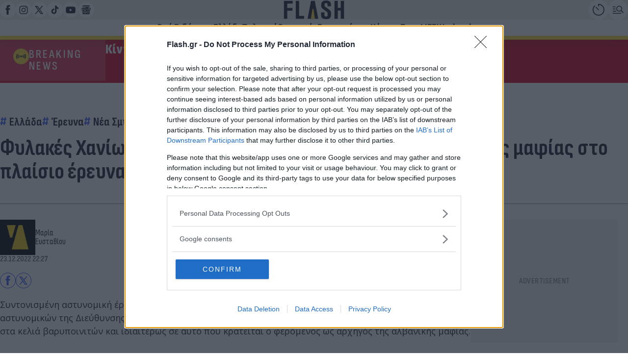

--- FILE ---
content_type: text/html; charset=UTF-8
request_url: https://www.flash.gr/fylakes-xanion-efodos-sto-keli-tou-arxigou-tis-alvanikis-mafias-sto-plaisio-ereynas-gia-tin-ektelesi-sti-nea-smyrni-869426
body_size: 73701
content:
<!DOCTYPE html>
<html lang="el">

<head>
    <base href="https://www.flash.gr" target="_self">
    <meta charset="UTF-8">
    <meta name="viewport" content="width=device-width, initial-scale=1.0">
    <meta http-equiv="X-UA-Compatible" content="ie=edge">
    <meta name="caffeinated" content="false">

            <meta name="robots" content="max-image-preview:large">
    
            <!--The Meta--><link rel="canonical" href="https://www.flash.gr/fylakes-xanion-efodos-sto-keli-tou-arxigou-tis-alvanikis-mafias-sto-plaisio-ereynas-gia-tin-ektelesi-sti-nea-smyrni-869426">
<meta name="description" content="Συντονισμένη αστυνομική έρευνα πραγματοποιήθηκε, την Παρασκευή, από την ΕΚΑΜ Κρήτης και κλιμάκιο αστυνομικών της Διεύθυνσης Ασφάλειας ...">
<title>Φυλακές Χανίων: Έφοδος στο κελί του αρχηγού της αλβανικής μαφίας στο πλαίσιο έρευνας για την εκτέλεση στη Νέα Σμύρνη | Flash</title>
<meta property="fb:app_id" content="218415474590577">
<meta content="el_GR" property="og:locale">
<meta property='article:author' content="Μαρία Ευσταθίου">
<meta property="article:publisher" content="flashgr.gr">
<meta property="article:published_time" content="2022-12-23T22:27:00+02:00">
<meta property="article:modified_time" content="2025-11-28T08:29:00+02:00">
<meta property="article:section" content="Ελλάδα">
<meta property="og:updated_time" content="2024-02-14T20:03:00+02:00">

<meta property="og:title" content="Φυλακές Χανίων: Έφοδος στο κελί του αρχηγού της αλβανικής μαφίας στο πλαίσιο έρευνας για την εκτέλεση στη Νέα Σμύρνη | Flash">
<meta property="og:type" content="article">
<meta property="og:url" content="https://www.flash.gr/fylakes-xanion-efodos-sto-keli-tou-arxigou-tis-alvanikis-mafias-sto-plaisio-ereynas-gia-tin-ektelesi-sti-nea-smyrni-869426">
<meta property="og:image" content="https://www.flash.gr/flash/images/og-image.jpg">
<meta property="og:image:url" content="https://www.flash.gr/flash/images/og-image.jpg">
<meta property="og:image:secure_url" content="https://www.flash.gr/flash/images/og-image.jpg">
<meta property="og:image:width" content="1200">
<meta property="og:image:height" content="630">
<meta property="og:description" content="Συντονισμένη αστυνομική έρευνα πραγματοποιήθηκε, την Παρασκευή, από την ΕΚΑΜ Κρήτης και κλιμάκιο αστυνομικών της Διεύθυνσης Ασφάλειας ...">
<meta content="Ελλάδα" property="og:tag">
<meta content="Έρευνα" property="og:tag">
<meta content="Νέα Σμύρνη" property="og:tag">
<meta content="εκτέλεση" property="og:tag">
<meta content="Κελί" property="og:tag">
<meta name="twitter:card" content="summary_large_image">
<meta name="twitter:title" content="Φυλακές Χανίων: Έφοδος στο κελί του αρχηγού της αλβανικής μαφίας στο πλαίσιο έρευνας για την εκτέλεση στη Νέα Σμύρνη | Flash">
<meta name="twitter:description" content="Συντονισμένη αστυνομική έρευνα πραγματοποιήθηκε, την Παρασκευή, από την ΕΚΑΜ Κρήτης και κλιμάκιο αστυνομικών της Διεύθυνσης Ασφάλειας ...">
<meta name="twitter:image" content="https://www.flash.gr/flash/images/og-image.jpg">
<meta name="twitter:url" content="https://www.flash.gr/fylakes-xanion-efodos-sto-keli-tou-arxigou-tis-alvanikis-mafias-sto-plaisio-ereynas-gia-tin-ektelesi-sti-nea-smyrni-869426">
<!--End of Meta-->
    
    
            <script
            src="https://www.datadoghq-browser-agent.com/eu1/v6/datadog-rum.js"
            type="text/javascript">
        </script>
        <script>
            window.DD_RUM && window.DD_RUM.init({
            clientToken: 'puba4f03a1596fdd3c1d7995da85ef27210',
            applicationId: '0defa10a-eb48-41c6-8348-ce81b7aecc73',
            // `site` refers to the Datadog site parameter of your organization
            // see https://docs.datadoghq.com/getting_started/site/
            site: 'datadoghq.eu',
            service: 'flash.gr',
            env: 'production',
            // Specify a version number to identify the deployed version of your application in Datadog
            // version: '1.0.0',
            sessionSampleRate: 100,
            sessionReplaySampleRate: 20,
            trackBfcacheViews: true,
            defaultPrivacyLevel: 'mask-user-input',
            });
        </script>
    
            <script type="application/ld+json">{"@context":"https://schema.org","@type":"NewsMediaOrganization","name":"Flash.gr","url":"https://www.flash.gr","address":{"@type":"PostalAddress","addressCountry":{"@type":"Country","name":"GR"},"addressLocality":"Μαρούσι","addressRegion":"Αττική","postalCode":"15124","streetAddress":"Αγίου Κωνσταντίνου 40"},"contactPoint":{"@type":"ContactPoint","areaServed":"GR","contactType":"Public Engagement","telephone":"+30-210-2600269","url":"https://www.flash.gr/epikoinonia-flash","availableLanguage":{"@type":"Language","name":"Greek"}},"logo":{"@type":"ImageObject","url":"https://www.flash.gr/flash/images/logos/logo.png","height":256,"width":256,"caption":"Flash.gr Logo"},"publishingPrinciples":"https://www.flash.gr/publishing-principles","ethicsPolicy":"https://www.flash.gr/publishing-principles#ethics","diversityPolicy":"https://www.flash.gr/publishing-principles#diversity","correctionsPolicy":"https://www.flash.gr/publishing-principles#corrections","unnamedSourcesPolicy":"https://www.flash.gr/publishing-principles#sources","actionableFeedbackPolicy":"https://www.flash.gr/publishing-principles#actionableFeedbackPolicy","sameAs":["https://www.facebook.com/flashgrofficial","https://x.com/flashgrofficial","https://www.instagram.com/flashgrofficial/","https://www.youtube.com/@flashgrofficial","https://www.tiktok.com/@flashgrofficial","https://www.linkedin.com/company/flash-gr/"],"@id":"https://www.flash.gr/#publisher"}</script>
                <script type="application/ld+json">{"@context":"https://schema.org","@type":"NewsArticle","description":"Συντονισμένη αστυνομική έρευνα πραγματοποιήθηκε, την Παρασκευή, από την ΕΚΑΜ Κρήτης και κλιμάκιο αστυνομικών της Διεύθυνσης Ασφάλειας Αττικής στις  | Έρευνα | Νέα Σμύρνη | εκτέλεση | Κελί","headline":"Φυλακές Χανίων: Έφοδος στο κελί του αρχηγού της αλβανικής μαφίας στο πλαίσιο έρευνας για την εκτέλεση στη Νέα Σμύρνη","image":{"@type":"ImageObject","url":"/assets/img/img_placeholder.jpg","width":970,"height":600,"caption":"Φυλακές Χανίων: Έφοδος στο κελί του αρχηγού της αλβανικής μαφίας στο πλαίσιο έρευνας για την εκτέλεση στη Νέα Σμύρνη"},"mainEntityOfPage":{"@type":"WebPage","id":"https://www.flash.gr/fylakes-xanion-efodos-sto-keli-tou-arxigou-tis-alvanikis-mafias-sto-plaisio-ereynas-gia-tin-ektelesi-sti-nea-smyrni-869426"},"url":"https://www.flash.gr/fylakes-xanion-efodos-sto-keli-tou-arxigou-tis-alvanikis-mafias-sto-plaisio-ereynas-gia-tin-ektelesi-sti-nea-smyrni-869426","datePublished":"2022-12-23T22:27:00+02:00","dateModified":"2022-12-23T22:27:00+02:00","articleSection":"Ελλάδα","keywords":"Έρευνα, Νέα Σμύρνη, εκτέλεση, Κελί","thumbnailUrl":"/assets/img/img_placeholder.jpg","wordCount":138,"author":{"@type":"Person","name":"Μαρία Ευσταθίου","url":"https://www.flash.gr/maria-eustathiou","worksFor":{"@type":"NewsMediaOrganization","name":"Flash.gr","id":"https://www.flash.gr/#publisher","url":"https://www.flash.gr","logo":{"@type":"ImageObject","url":"https://www.flash.gr/flash/images/logos/logo.png","width":256,"height":256,"caption":"flash.gr Logo"},"sameAs":["https://www.facebook.com/flashgrofficial","https://x.com/flashgrofficial","https://www.instagram.com/flashgrofficial/","https://www.youtube.com/@flashgrofficial","https://www.tiktok.com/@flashgrofficial","https://www.linkedin.com/company/flash-gr/"],"publishingPrinciples":"https://www.flash.gr/publishing-principles","ethicsPolicy":"https://www.flash.gr/publishing-principles#ethics","diversityPolicy":"https://www.flash.gr/publishing-principles#diversity","correctionsPolicy":"https://www.flash.gr/publishing-principles#corrections","unnamedSourcesPolicy":"https://www.flash.gr/publishing-principles#sources","actionableFeedbackPolicy":"https://www.flash.gr/publishing-principles#actionableFeedbackPolicy","address":{"@type":"PostalAddress","streetAddress":"Αγίου Κωνσταντίνου 40","addressLocality":"Μαρούσι","addressRegion":"Αττική","postalCode":"15124","addressCountry":{"@type":"Country","name":"GR"}},"contactPoint":{"@type":"ContactPoint","areaServed":"GR","contactType":"Public Engagement","telephone":"+30-210-2600269"}}},"articleBody":"Συντονισμένη αστυνομική έρευνα πραγματοποιήθηκε, την Παρασκευή, από την ΕΚΑΜ Κρήτης και κλιμάκιο αστυνομικών της Διεύθυνσης Ασφάλειας Αττικής στις φυλακές της Αγιάς Χανίων. Οι έρευνες επικεντρώθηκαν στα κελιά βαρυποινιτών και ιδιαιτέρως σε αυτό που κρατείται ο φερόμενος ως αρχηγός της αλβανικής μαφίας. Πληροφορίες αναφέρουν ότι η αστυνομική επιχείρηση στις φυλακές Χανίων πραγματοποιήθηκε στο πλαίσιο ερευνών μετά τη μαφιόζικη εκτέλεση στη Νέα Σμύρνη, την περασμένη Κυριακή, με θύματα δύο Αλβανούς. Σύμφωνα με πληροφορίες της ΕΡΤ, στο κελί ενός κρατούμενου αλβανικής καταγωγής, με 12 επώνυμα και με την ημερομηνία γέννησής του να τοποθεταίται από το 1969 έως το 1981, βρέθηκαν και κατασχέθηκαν έξι δισκία zanax. Σε άλλο κελί βρέθηκαν στην κατοχή δύο, επίσης, Αλβανών δύο αυτοσχέδια μαχαίρια, αυτοσχέδιες μεταλλικές λάμες, μεταλλικά ξυραφάκια, ένα κινητό τηλέφωνο και μια πετονιά ψαρέματος. Από τις αστυνομικές Αρχές σχηματίζεται η σχετική δικογραφία και θα απολογηθούν με την αυτόφωρη διαδικασία.","publisher":{"@type":"NewsMediaOrganization","name":"Flash.gr","id":"https://www.flash.gr/#publisher","url":"https://www.flash.gr","logo":{"@type":"ImageObject","url":"https://www.flash.gr/flash/images/logos/logo.png","width":256,"height":256,"caption":"flash.gr Logo"},"sameAs":["https://www.facebook.com/flashgrofficial","https://x.com/flashgrofficial","https://www.instagram.com/flashgrofficial/","https://www.youtube.com/@flashgrofficial","https://www.tiktok.com/@flashgrofficial","https://www.linkedin.com/company/flash-gr/"],"publishingPrinciples":"https://www.flash.gr/publishing-principles","ethicsPolicy":"https://www.flash.gr/publishing-principles#ethics","diversityPolicy":"https://www.flash.gr/publishing-principles#diversity","correctionsPolicy":"https://www.flash.gr/publishing-principles#corrections","unnamedSourcesPolicy":"https://www.flash.gr/publishing-principles#sources","actionableFeedbackPolicy":"https://www.flash.gr/publishing-principles#actionableFeedbackPolicy","address":{"@type":"PostalAddress","streetAddress":"Αγίου Κωνσταντίνου 40","addressLocality":"Μαρούσι","addressRegion":"Αττική","postalCode":"15124","addressCountry":{"@type":"Country","name":"GR"}},"contactPoint":{"@type":"ContactPoint","areaServed":"GR","contactType":"Public Engagement","telephone":"+30-210-2600269"}},"inLanguage":"el","speakable":{"@type":"SpeakableSpecification","cssSelector":[".page-title",".page-description","#thecontent p:nth-of-type(1)"]},"about":[{"@type":"Thing","name":"Έρευνα"},{"@type":"Thing","name":"Νέα Σμύρνη"},{"@type":"Thing","name":"εκτέλεση"},{"@type":"Thing","name":"Κελί"}]}</script>
                <script type="application/ld+json">{"@context":"https://schema.org","@type":"BreadcrumbList","name":"Breadcrumb Navigation","itemListElement":[{"@type":"ListItem","position":1,"name":"Flash.gr","item":{"id":"https://www.flash.gr/","type":"WebPage"}},{"@type":"ListItem","position":2,"name":"Ελλάδα","item":{"id":"https://www.flash.gr/ellada","type":"WebPage"}},{"@type":"ListItem","position":3,"name":"Φυλακές Χανίων: Έφοδος στο κελί του αρχηγού της αλβανικής μαφίας στο πλαίσιο έρευνας για την εκτέλεση στη Νέα Σμύρνη","item":{"id":"https://www.flash.gr/fylakes-xanion-efodos-sto-keli-tou-arxigou-tis-alvanikis-mafias-sto-plaisio-ereynas-gia-tin-ektelesi-sti-nea-smyrni-869426","type":"WebPage"}}]}</script>
    
    
    <meta name="csrf-token" content="OeO05sp0Vpew6o7IrPJVXJ6sLXmCzbT0zid4CpbD">

    

    
    <link rel="preconnect" href="https://fonts.gstatic.com" crossorigin>
<link rel="preconnect" href="//www.googletagmanager.com" crossorigin>
<link rel="preconnect" href="//securepubads.g.doubleclick.net" crossorigin>
<link rel="preconnect" href="//static.adman.gr" crossorigin>
<link rel="preconnect" href="//phaistos-ssp.adman.gr" crossorigin>
<link rel="preconnect" href="//cdn.onesignal.com" crossorigin>
<link rel="preconnect" href="//www.youtube.com" crossorigin>

<link rel="dns-prefetch" href="//www.googletagmanager.com">
<link rel="dns-prefetch" href="//www.googletagservices.com">
<link rel="dns-prefetch" href="//www.google-analytics.com">
<link rel="dns-prefetch" href="//imasdk.googleapis.com">

<link rel="dns-prefetch" href="//securepubads.g.doubleclick.net">
<link rel="dns-prefetch" href="//pagead2.googlesyndication.com">
<link rel="dns-prefetch" href="//phaistos-ssp.adman.gr">
<link rel="dns-prefetch" href="//onesignal.com/sdks/OneSignalSDKStyles.css?v=2">
<link rel="dns-prefetch" href="//www.flash.gr">

    
    <style>
    body {
        font-family: 'Sofia Sans Condensed', sans-serif;
        /* font-family: 'Sofia Sans Condensed', 'Segoe UI', 'Arial', 'Helvetica Neue', Helvetica, sans-serif; */
    }
</style>

<style>
    /* greek-ext */
    @font-face {
        font-family: 'Open Sans';
        font-style: normal;
        font-weight: 400;
        font-stretch: 100%;
        font-display: swap;
        src: url(https://fonts.gstatic.com/s/opensans/v36/memvYaGs126MiZpBA-UvWbX2vVnXBbObj2OVTSOmu0SC55K5gw.woff2) format('woff2');
        unicode-range: U+1F00-1FFF;
    }

    /* greek */
    @font-face {
        font-family: 'Open Sans';
        font-style: normal;
        font-weight: 400;
        font-stretch: 100%;
        font-display: swap;
        src: url(https://fonts.gstatic.com/s/opensans/v36/memvYaGs126MiZpBA-UvWbX2vVnXBbObj2OVTSymu0SC55K5gw.woff2) format('woff2');
        unicode-range: U+0370-03FF;
    }

    /* latin-ext */
    @font-face {
        font-family: 'Open Sans';
        font-style: normal;
        font-weight: 400;
        font-stretch: 100%;
        font-display: swap;
        src: url(https://fonts.gstatic.com/s/opensans/v36/memvYaGs126MiZpBA-UvWbX2vVnXBbObj2OVTSGmu0SC55K5gw.woff2) format('woff2');
        unicode-range: U+0100-02AF, U+0304, U+0308, U+0329, U+1E00-1E9F, U+1EF2-1EFF, U+2020, U+20A0-20AB, U+20AD-20CF, U+2113, U+2C60-2C7F, U+A720-A7FF;
    }

    /* latin */
    @font-face {
        font-family: 'Open Sans';
        font-style: normal;
        font-weight: 400;
        font-stretch: 100%;
        font-display: swap;
        src: url(https://fonts.gstatic.com/s/opensans/v36/memvYaGs126MiZpBA-UvWbX2vVnXBbObj2OVTS-mu0SC55I.woff2) format('woff2');
        unicode-range: U+0000-00FF, U+0131, U+0152-0153, U+02BB-02BC, U+02C6, U+02DA, U+02DC, U+0304, U+0308, U+0329, U+2000-206F, U+2074, U+20AC, U+2122, U+2191, U+2193, U+2212, U+2215, U+FEFF, U+FFFD;
    }

    /* greek-ext */
    @font-face {
        font-family: 'Open Sans';
        font-style: normal;
        font-weight: 700;
        font-stretch: 100%;
        font-display: swap;
        src: url(https://fonts.gstatic.com/s/opensans/v36/memvYaGs126MiZpBA-UvWbX2vVnXBbObj2OVTSOmu0SC55K5gw.woff2) format('woff2');
        unicode-range: U+1F00-1FFF;
    }

    /* greek */
    @font-face {
        font-family: 'Open Sans';
        font-style: normal;
        font-weight: 700;
        font-stretch: 100%;
        font-display: swap;
        src: url(https://fonts.gstatic.com/s/opensans/v36/memvYaGs126MiZpBA-UvWbX2vVnXBbObj2OVTSymu0SC55K5gw.woff2) format('woff2');
        unicode-range: U+0370-03FF;
    }

    /* latin-ext */
    @font-face {
        font-family: 'Open Sans';
        font-style: normal;
        font-weight: 700;
        font-stretch: 100%;
        font-display: swap;
        src: url(https://fonts.gstatic.com/s/opensans/v36/memvYaGs126MiZpBA-UvWbX2vVnXBbObj2OVTSGmu0SC55K5gw.woff2) format('woff2');
        unicode-range: U+0100-02AF, U+0304, U+0308, U+0329, U+1E00-1E9F, U+1EF2-1EFF, U+2020, U+20A0-20AB, U+20AD-20CF, U+2113, U+2C60-2C7F, U+A720-A7FF;
    }

    /* latin */
    @font-face {
        font-family: 'Open Sans';
        font-style: normal;
        font-weight: 700;
        font-stretch: 100%;
        font-display: swap;
        src: url(https://fonts.gstatic.com/s/opensans/v36/memvYaGs126MiZpBA-UvWbX2vVnXBbObj2OVTS-mu0SC55I.woff2) format('woff2');
        unicode-range: U+0000-00FF, U+0131, U+0152-0153, U+02BB-02BC, U+02C6, U+02DA, U+02DC, U+0304, U+0308, U+0329, U+2000-206F, U+2074, U+20AC, U+2122, U+2191, U+2193, U+2212, U+2215, U+FEFF, U+FFFD;
    }

    /* greek */
    @font-face {
        font-family: 'Sofia Sans Condensed';
        font-style: italic;
        font-weight: 400;
        font-display: swap;
        src: url(https://fonts.gstatic.com/s/sofiasanscondensed/v2/r05KGKVS5aVKd567NYXawnFKJaTtoAuLnIcNltD9fl5HegUSTg.woff2) format('woff2');
        unicode-range: U+0370-03FF;
    }

    /* latin-ext */
    @font-face {
        font-family: 'Sofia Sans Condensed';
        font-style: italic;
        font-weight: 400;
        font-display: swap;
        src: url(https://fonts.gstatic.com/s/sofiasanscondensed/v2/r05KGKVS5aVKd567NYXawnFKJaTtoAuLnIcNlt39fl5HegUSTg.woff2) format('woff2');
        unicode-range: U+0100-02AF, U+0304, U+0308, U+0329, U+1E00-1E9F, U+1EF2-1EFF, U+2020, U+20A0-20AB, U+20AD-20CF, U+2113, U+2C60-2C7F, U+A720-A7FF;
    }

    /* latin */
    @font-face {
        font-family: 'Sofia Sans Condensed';
        font-style: italic;
        font-weight: 400;
        font-display: swap;
        src: url(https://fonts.gstatic.com/s/sofiasanscondensed/v2/r05KGKVS5aVKd567NYXawnFKJaTtoAuLnIcNltP9fl5HegU.woff2) format('woff2');
        unicode-range: U+0000-00FF, U+0131, U+0152-0153, U+02BB-02BC, U+02C6, U+02DA, U+02DC, U+0304, U+0308, U+0329, U+2000-206F, U+2074, U+20AC, U+2122, U+2191, U+2193, U+2212, U+2215, U+FEFF, U+FFFD;
    }

    /* greek */
    @font-face {
        font-family: 'Sofia Sans Condensed';
        font-style: italic;
        font-weight: 700;
        font-display: swap;
        src: url(https://fonts.gstatic.com/s/sofiasanscondensed/v2/r05KGKVS5aVKd567NYXawnFKJaTtoAuLnIcNltD9fl5HegUSTg.woff2) format('woff2');
        unicode-range: U+0370-03FF;
    }

    /* latin-ext */
    @font-face {
        font-family: 'Sofia Sans Condensed';
        font-style: italic;
        font-weight: 700;
        font-display: swap;
        src: url(https://fonts.gstatic.com/s/sofiasanscondensed/v2/r05KGKVS5aVKd567NYXawnFKJaTtoAuLnIcNlt39fl5HegUSTg.woff2) format('woff2');
        unicode-range: U+0100-02AF, U+0304, U+0308, U+0329, U+1E00-1E9F, U+1EF2-1EFF, U+2020, U+20A0-20AB, U+20AD-20CF, U+2113, U+2C60-2C7F, U+A720-A7FF;
    }

    /* latin */
    @font-face {
        font-family: 'Sofia Sans Condensed';
        font-style: italic;
        font-weight: 700;
        font-display: swap;
        src: url(https://fonts.gstatic.com/s/sofiasanscondensed/v2/r05KGKVS5aVKd567NYXawnFKJaTtoAuLnIcNltP9fl5HegU.woff2) format('woff2');
        unicode-range: U+0000-00FF, U+0131, U+0152-0153, U+02BB-02BC, U+02C6, U+02DA, U+02DC, U+0304, U+0308, U+0329, U+2000-206F, U+2074, U+20AC, U+2122, U+2191, U+2193, U+2212, U+2215, U+FEFF, U+FFFD;
    }

    /* greek */
    @font-face {
        font-family: 'Sofia Sans Condensed';
        font-style: normal;
        font-weight: 300;
        font-display: swap;
        src: url(https://fonts.gstatic.com/s/sofiasanscondensed/v2/r05EGKVS5aVKd567NYXawnFKJaTtoAuLnIcLptH3eXxFSgQ.woff2) format('woff2');
        unicode-range: U+0370-03FF;
    }

    /* latin-ext */
    @font-face {
        font-family: 'Sofia Sans Condensed';
        font-style: normal;
        font-weight: 300;
        font-display: swap;
        src: url(https://fonts.gstatic.com/s/sofiasanscondensed/v2/r05EGKVS5aVKd567NYXawnFKJaTtoAuLnIcGptH3eXxFSgQ.woff2) format('woff2');
        unicode-range: U+0100-02AF, U+0304, U+0308, U+0329, U+1E00-1E9F, U+1EF2-1EFF, U+2020, U+20A0-20AB, U+20AD-20CF, U+2113, U+2C60-2C7F, U+A720-A7FF;
    }

    /* latin */
    @font-face {
        font-family: 'Sofia Sans Condensed';
        font-style: normal;
        font-weight: 300;
        font-display: swap;
        src: url(https://fonts.gstatic.com/s/sofiasanscondensed/v2/r05EGKVS5aVKd567NYXawnFKJaTtoAuLnIcIptH3eXxF.woff2) format('woff2');
        unicode-range: U+0000-00FF, U+0131, U+0152-0153, U+02BB-02BC, U+02C6, U+02DA, U+02DC, U+0304, U+0308, U+0329, U+2000-206F, U+2074, U+20AC, U+2122, U+2191, U+2193, U+2212, U+2215, U+FEFF, U+FFFD;
    }

    /* greek */
    @font-face {
        font-family: 'Sofia Sans Condensed';
        font-style: normal;
        font-weight: 400;
        font-display: swap;
        src: url(https://fonts.gstatic.com/s/sofiasanscondensed/v2/r05EGKVS5aVKd567NYXawnFKJaTtoAuLnIcLptH3eXxFSgQ.woff2) format('woff2');
        unicode-range: U+0370-03FF;
    }

    /* latin-ext */
    @font-face {
        font-family: 'Sofia Sans Condensed';
        font-style: normal;
        font-weight: 400;
        font-display: swap;
        src: url(https://fonts.gstatic.com/s/sofiasanscondensed/v2/r05EGKVS5aVKd567NYXawnFKJaTtoAuLnIcGptH3eXxFSgQ.woff2) format('woff2');
        unicode-range: U+0100-02AF, U+0304, U+0308, U+0329, U+1E00-1E9F, U+1EF2-1EFF, U+2020, U+20A0-20AB, U+20AD-20CF, U+2113, U+2C60-2C7F, U+A720-A7FF;
    }

    /* latin */
    @font-face {
        font-family: 'Sofia Sans Condensed';
        font-style: normal;
        font-weight: 400;
        font-display: swap;
        src: url(https://fonts.gstatic.com/s/sofiasanscondensed/v2/r05EGKVS5aVKd567NYXawnFKJaTtoAuLnIcIptH3eXxF.woff2) format('woff2');
        unicode-range: U+0000-00FF, U+0131, U+0152-0153, U+02BB-02BC, U+02C6, U+02DA, U+02DC, U+0304, U+0308, U+0329, U+2000-206F, U+2074, U+20AC, U+2122, U+2191, U+2193, U+2212, U+2215, U+FEFF, U+FFFD;
    }

    /* greek */
    @font-face {
        font-family: 'Sofia Sans Condensed';
        font-style: normal;
        font-weight: 600;
        font-display: swap;
        src: url(https://fonts.gstatic.com/s/sofiasanscondensed/v2/r05EGKVS5aVKd567NYXawnFKJaTtoAuLnIcLptH3eXxFSgQ.woff2) format('woff2');
        unicode-range: U+0370-03FF;
    }

    /* latin-ext */
    @font-face {
        font-family: 'Sofia Sans Condensed';
        font-style: normal;
        font-weight: 600;
        font-display: swap;
        src: url(https://fonts.gstatic.com/s/sofiasanscondensed/v2/r05EGKVS5aVKd567NYXawnFKJaTtoAuLnIcGptH3eXxFSgQ.woff2) format('woff2');
        unicode-range: U+0100-02AF, U+0304, U+0308, U+0329, U+1E00-1E9F, U+1EF2-1EFF, U+2020, U+20A0-20AB, U+20AD-20CF, U+2113, U+2C60-2C7F, U+A720-A7FF;
    }

    /* latin */
    @font-face {
        font-family: 'Sofia Sans Condensed';
        font-style: normal;
        font-weight: 600;
        font-display: swap;
        src: url(https://fonts.gstatic.com/s/sofiasanscondensed/v2/r05EGKVS5aVKd567NYXawnFKJaTtoAuLnIcIptH3eXxF.woff2) format('woff2');
        unicode-range: U+0000-00FF, U+0131, U+0152-0153, U+02BB-02BC, U+02C6, U+02DA, U+02DC, U+0304, U+0308, U+0329, U+2000-206F, U+2074, U+20AC, U+2122, U+2191, U+2193, U+2212, U+2215, U+FEFF, U+FFFD;
    }

    /* greek */
    @font-face {
        font-family: 'Sofia Sans Condensed';
        font-style: normal;
        font-weight: 700;
        font-display: swap;
        src: url(https://fonts.gstatic.com/s/sofiasanscondensed/v2/r05EGKVS5aVKd567NYXawnFKJaTtoAuLnIcLptH3eXxFSgQ.woff2) format('woff2');
        unicode-range: U+0370-03FF;
    }

    /* latin-ext */
    @font-face {
        font-family: 'Sofia Sans Condensed';
        font-style: normal;
        font-weight: 700;
        font-display: swap;
        src: url(https://fonts.gstatic.com/s/sofiasanscondensed/v2/r05EGKVS5aVKd567NYXawnFKJaTtoAuLnIcGptH3eXxFSgQ.woff2) format('woff2');
        unicode-range: U+0100-02AF, U+0304, U+0308, U+0329, U+1E00-1E9F, U+1EF2-1EFF, U+2020, U+20A0-20AB, U+20AD-20CF, U+2113, U+2C60-2C7F, U+A720-A7FF;
    }

    /* latin */
    @font-face {
        font-family: 'Sofia Sans Condensed';
        font-style: normal;
        font-weight: 700;
        font-display: swap;
        src: url(https://fonts.gstatic.com/s/sofiasanscondensed/v2/r05EGKVS5aVKd567NYXawnFKJaTtoAuLnIcIptH3eXxF.woff2) format('woff2');
        unicode-range: U+0000-00FF, U+0131, U+0152-0153, U+02BB-02BC, U+02C6, U+02DA, U+02DC, U+0304, U+0308, U+0329, U+2000-206F, U+2074, U+20AC, U+2122, U+2191, U+2193, U+2212, U+2215, U+FEFF, U+FFFD;
    }

    /* greek */
    @font-face {
        font-family: 'Sofia Sans Condensed';
        font-style: normal;
        font-weight: 800;
        font-display: swap;
        src: url(https://fonts.gstatic.com/s/sofiasanscondensed/v2/r05EGKVS5aVKd567NYXawnFKJaTtoAuLnIcLptH3eXxFSgQ.woff2) format('woff2');
        unicode-range: U+0370-03FF;
    }

    /* latin-ext */
    @font-face {
        font-family: 'Sofia Sans Condensed';
        font-style: normal;
        font-weight: 800;
        font-display: swap;
        src: url(https://fonts.gstatic.com/s/sofiasanscondensed/v2/r05EGKVS5aVKd567NYXawnFKJaTtoAuLnIcGptH3eXxFSgQ.woff2) format('woff2');
        unicode-range: U+0100-02AF, U+0304, U+0308, U+0329, U+1E00-1E9F, U+1EF2-1EFF, U+2020, U+20A0-20AB, U+20AD-20CF, U+2113, U+2C60-2C7F, U+A720-A7FF;
    }

    /* latin */
    @font-face {
        font-family: 'Sofia Sans Condensed';
        font-style: normal;
        font-weight: 800;
        font-display: swap;
        src: url(https://fonts.gstatic.com/s/sofiasanscondensed/v2/r05EGKVS5aVKd567NYXawnFKJaTtoAuLnIcIptH3eXxF.woff2) format('woff2');
        unicode-range: U+0000-00FF, U+0131, U+0152-0153, U+02BB-02BC, U+02C6, U+02DA, U+02DC, U+0304, U+0308, U+0329, U+2000-206F, U+2074, U+20AC, U+2122, U+2191, U+2193, U+2212, U+2215, U+FEFF, U+FFFD;
    }

    /* greek */
    @font-face {
        font-family: 'Sofia Sans Condensed';
        font-style: normal;
        font-weight: 900;
        font-display: swap;
        src: url(https://fonts.gstatic.com/s/sofiasanscondensed/v2/r05EGKVS5aVKd567NYXawnFKJaTtoAuLnIcLptH3eXxFSgQ.woff2) format('woff2');
        unicode-range: U+0370-03FF;
    }

    /* latin-ext */
    @font-face {
        font-family: 'Sofia Sans Condensed';
        font-style: normal;
        font-weight: 900;
        font-display: swap;
        src: url(https://fonts.gstatic.com/s/sofiasanscondensed/v2/r05EGKVS5aVKd567NYXawnFKJaTtoAuLnIcGptH3eXxFSgQ.woff2) format('woff2');
        unicode-range: U+0100-02AF, U+0304, U+0308, U+0329, U+1E00-1E9F, U+1EF2-1EFF, U+2020, U+20A0-20AB, U+20AD-20CF, U+2113, U+2C60-2C7F, U+A720-A7FF;
    }

    /* latin */
    @font-face {
        font-family: 'Sofia Sans Condensed';
        font-style: normal;
        font-weight: 900;
        font-display: swap;
        src: url(https://fonts.gstatic.com/s/sofiasanscondensed/v2/r05EGKVS5aVKd567NYXawnFKJaTtoAuLnIcIptH3eXxF.woff2) format('woff2');
        unicode-range: U+0000-00FF, U+0131, U+0152-0153, U+02BB-02BC, U+02C6, U+02DA, U+02DC, U+0304, U+0308, U+0329, U+2000-206F, U+2074, U+20AC, U+2122, U+2191, U+2193, U+2212, U+2215, U+FEFF, U+FFFD;
    }
</style>

    
    <meta name="msapplication-TileColor" content="#FFFFFF">
<meta name="msapplication-TileImage" content="https://www.flash.gr/flash/images/favicon/mstile-144x144.png">
<meta name="msapplication-square70x70logo" content="https://www.flash.gr/flash/images/favicon/mstile-70x70.png">
<meta name="msapplication-square150x150logo" content="https://www.flash.gr/flash/images/favicon/mstile-150x150.png">
<meta name="msapplication-wide310x150logo" content="https://www.flash.gr/flash/images/favicon/mstile-310x150.png">
<meta name="msapplication-square310x310logo" content="https://www.flash.gr/flash/images/favicon/mstile-310x310.png">
<link rel="apple-touch-icon-precomposed" sizes="57x57" href="https://www.flash.gr/flash/images/favicon/apple-touch-icon-57x57.png">
<link rel="apple-touch-icon-precomposed" sizes="114x114" href="https://www.flash.gr/flash/images/favicon/apple-touch-icon-114x114.png">
<link rel="apple-touch-icon-precomposed" sizes="72x72" href="https://www.flash.gr/flash/images/favicon/apple-touch-icon-72x72.png">
<link rel="apple-touch-icon-precomposed" sizes="144x144" href="https://www.flash.gr/flash/images/favicon/apple-touch-icon-144x144.png">
<link rel="apple-touch-icon-precomposed" sizes="60x60" href="https://www.flash.gr/flash/images/favicon/apple-touch-icon-60x60.png">
<link rel="apple-touch-icon-precomposed" sizes="120x120" href="https://www.flash.gr/flash/images/favicon/apple-touch-icon-120x120.png">
<link rel="apple-touch-icon-precomposed" sizes="76x76" href="https://www.flash.gr/flash/images/favicon/apple-touch-icon-76x76.png">
<link rel="apple-touch-icon-precomposed" sizes="152x152" href="https://www.flash.gr/flash/images/favicon/apple-touch-icon-152x152.png">
<link rel="icon" type="image/png" sizes="196x196" href="https://www.flash.gr/flash/images/favicon/favicon-196x196.png">
<link rel="icon" type="image/png" sizes="96x96" href="https://www.flash.gr/flash/images/favicon/favicon-96x96.png">
<link rel="icon" type="image/png" sizes="32x32" href="https://www.flash.gr/flash/images/favicon/favicon-32x32.png">
<link rel="icon" type="image/png" sizes="16x16" href="https://www.flash.gr/flash/images/favicon/favicon-16x16.png">
<link rel="icon" type="image/png" sizes="128x128" href="https://www.flash.gr/flash/images/favicon/favicon-128.png">

<link rel="shortcut icon" type="image/x-icon" href="https://www.flash.gr/flash/images/favicon/favicon.ico">


<link rel="manifest" href="/manifest.webmanifest">
<meta name="theme-color" media="(prefers-color-scheme: light)" content="white">
<meta name="theme-color" media="(prefers-color-scheme: dark)" content="black">

    
    <link href="https://www.flash.gr/flash/css/final-app.css?id=f84290715bf807b02e186ad1ea6d542e" rel="stylesheet">

    
    <script src="https://www.flash.gr/flash/js/lazyload/lazyload.min.js" defer></script>

    
        <link rel="alternate" type="application/rss+xml" href="https://www.flash.gr/feed" title="flash.gr">
    <link rel="alternate" type="application/atom+xml" href="https://www.flash.gr/feed/atom" title="flash.gr">
    <link rel="alternate" type="application/atom+xml" href="https://www.flash.gr/feed/gnomes" title="flash.gr - Γνώμες">
    <link rel="alternate" type="application/atom+xml" href="https://www.flash.gr/feed/life" title="flash.gr - LIFE">
    <link rel="alternate" type="application/atom+xml" href="https://www.flash.gr/feed/sports" title="flash.gr - ΑΘλητικά">

<script>
    document.documentElement.className = '';
    const userAgent = navigator.userAgent || navigator.vendor || window.opera;
    const chromeVersion = (function() {
        const chromeUA = navigator.userAgent.match(/Chrom(e|ium)\/([0-9]+)\./);
        return (chromeUA) ? parseInt(chromeUA[2], 10) : !1
    })();
    const firefoxVersion = (function() {
        const ffUA = navigator.userAgent.match(/Firefox\/([0-9]+)\./);
        return (ffUA) ? parseInt(ffUA[2], 10) : !1
    })();
    window.detectBots = (function() {
        var bots =
            "(Googlebot|Googlebot-Mobile|Googlebot-Image|Googlebot-Video|Mediapartners-Google|Chrome-Lighthouse|lighthouse|pagespeed|(Google Page Speed Insights)|Bingbot|Applebot|PingdomPageSpeed|GTmetrix|PTST|YLT|Phantomas)";
        var re = new RegExp(bots, 'i');
        if (re.test(userAgent)) {
            return !0
        } else {
            return !1
        }
    })();

    window.flScriptLoader = new function() {
        var loaderQueue = [];

        function scriptDelayed(delay, callback, inId) {
            if (!callback) {
                return;
            }
            setTimeout(function() {
                var code = callback().replace(/&lt;/g, '<').replace(/&gt;/g, '>');
                if (inId) {
                    $('#' + inId).replaceWith($(code));
                } else {
                    $(code).appendTo($('head'));
                }
            }, delay);
        }
        this.addOnLoadDelayed = function(delay, callback, inId) {
            loaderQueue.push(() => scriptDelayed(delay, callback, inId));
        }

        window.addEventListener('load', function() {
            for (var i = 0; i < loaderQueue.length; i++) {
                loaderQueue[i]();
            }
        });
    };

    (function(undefined) {}).call('object' === typeof window && window || 'object' === typeof self && self ||
        'object' === typeof global && global || {});
</script>

<script>
  function getCookie(name) {
    const cookieNameToFind = name + "=";
    const decodedCookie = decodeURIComponent(document.cookie);
    const cookieArray = decodedCookie.split(';');

    for (let i = 0; i < cookieArray.length; i++) {
      let cookie = cookieArray[i].trim();
      if (cookie.indexOf(cookieNameToFind) === 0) {
        return cookie.substring(cookieNameToFind.length, cookie.length);
      }
    }
    return null;
  }

  document.addEventListener('DOMContentLoaded', function() {
    if (getCookie('is_google_bot') !== 'true') {

        // InMobi Choice. Consent Manager Tag v3.0 (for TCF 2.2)
        (function() {
          var host = window.location.hostname;
          var element = document.createElement('script');
          var firstScript = document.getElementsByTagName('script')[0];
          var url = 'https://cmp.inmobi.com'
            .concat('/choice/', '1h9gqY5LajxNY', '/', host, '/choice.js?tag_version=V3');
          var uspTries = 0;
          var uspTriesLimit = 3;
          element.async = true;
          element.type = 'text/javascript';
          element.src = url;

          firstScript.parentNode.insertBefore(element, firstScript);

          function makeStub() {
            var TCF_LOCATOR_NAME = '__tcfapiLocator';
            var queue = [];
            var win = window;
            var cmpFrame;

            function addFrame() {
              var doc = win.document;
              var otherCMP = !!(win.frames[TCF_LOCATOR_NAME]);

              if (!otherCMP) {
                if (doc.body) {
                  var iframe = doc.createElement('iframe');

                  iframe.style.cssText = 'display:none';
                  iframe.name = TCF_LOCATOR_NAME;
                  doc.body.appendChild(iframe);
                } else {
                  setTimeout(addFrame, 5);
                }
              }
              return !otherCMP;
            }

            function tcfAPIHandler() {
              var gdprApplies;
              var args = arguments;

              if (!args.length) {
                return queue;
              } else if (args[0] === 'setGdprApplies') {
                if (
                  args.length > 3 &&
                  args[2] === 2 &&
                  typeof args[3] === 'boolean'
                ) {
                  gdprApplies = args[3];
                  if (typeof args[2] === 'function') {
                    args[2]('set', true);
                  }
                }
              } else if (args[0] === 'ping') {
                var retr = {
                  gdprApplies: gdprApplies,
                  cmpLoaded: false,
                  cmpStatus: 'stub'
                };

                if (typeof args[2] === 'function') {
                  args[2](retr);
                }
              } else {
                if(args[0] === 'init' && typeof args[3] === 'object') {
                  args[3] = Object.assign(args[3], { tag_version: 'V3' });
                }
                queue.push(args);
              }
            }

            function postMessageEventHandler(event) {
              var msgIsString = typeof event.data === 'string';
              var json = {};

              try {
                if (msgIsString) {
                  json = JSON.parse(event.data);
                } else {
                  json = event.data;
                }
              } catch (ignore) {}

              var payload = json.__tcfapiCall;

              if (payload) {
                window.__tcfapi(
                  payload.command,
                  payload.version,
                  function(retValue, success) {
                    var returnMsg = {
                      __tcfapiReturn: {
                        returnValue: retValue,
                        success: success,
                        callId: payload.callId
                      }
                    };
                    if (msgIsString) {
                      returnMsg = JSON.stringify(returnMsg);
                    }
                    if (event && event.source && event.source.postMessage) {
                      event.source.postMessage(returnMsg, '*');
                    }
                  },
                  payload.parameter
                );
              }
            }

            while (win) {
              try {
                if (win.frames[TCF_LOCATOR_NAME]) {
                  cmpFrame = win;
                  break;
                }
              } catch (ignore) {}

              if (win === window.top) {
                break;
              }
              win = win.parent;
            }
            if (!cmpFrame) {
              addFrame();
              win.__tcfapi = tcfAPIHandler;
              win.addEventListener('message', postMessageEventHandler, false);
            }
          };

          makeStub();

          var uspStubFunction = function() {
            var arg = arguments;
            if (typeof window.__uspapi !== uspStubFunction) {
              setTimeout(function() {
                if (typeof window.__uspapi !== 'undefined') {
                  window.__uspapi.apply(window.__uspapi, arg);
                }
              }, 500);
            }
          };

          var checkIfUspIsReady = function() {
            uspTries++;
            if (window.__uspapi === uspStubFunction && uspTries < uspTriesLimit) {
              console.warn('USP is not accessible');
            } else {
              clearInterval(uspInterval);
            }
          };

          if (typeof window.__uspapi === 'undefined') {
            window.__uspapi = uspStubFunction;
            var uspInterval = setInterval(checkIfUspIsReady, 6000);
          }
        })();

        // End InMobi Choice. Consent Manager Tag v3.0 (for TCF 2.2)

        // Google Tag Manager
        (function(w,d,s,l,i){w[l]=w[l]||[];w[l].push({'gtm.start':
        new Date().getTime(),event:'gtm.js'});var f=d.getElementsByTagName(s)[0],
        j=d.createElement(s),dl=l!='dataLayer'?'&l='+l:'';j.async=true;j.src=
        'https://www.googletagmanager.com/gtm.js?id='+i+dl;f.parentNode.insertBefore(j,f);
        })(window,document,'script','dataLayer','GTM-WCFK2LCJ');
        // End Google Tag Manager

        // Create rest of the scripts

        window.flScriptLoader.addOnLoadDelayed(100, function() {
            return `
    &lt;!-- OCM --&gt;
    &lt;script async="async" src="//cdn.orangeclickmedia.com/tech/flash.gr_v4/ocm.js"&gt;&lt;/script&gt;`;
        });

        window.flScriptLoader.addOnLoadDelayed(50, function() {
            return `
    &lt;!-- DFP --&gt;
    &lt;script async="async" data-cmp-src="https://securepubads.g.doubleclick.net/tag/js/gpt.js"&gt;&lt;/script&gt;`;
        });

        window.flScriptLoader.addOnLoadDelayed(50, function() {
            return `
&lt;!-- squirrel --&gt;
&lt;script async="async" src="//cdn.adsquirrel.ai/flash.gr/chirp.js"&gt;&lt;/script&gt;`;
        });

        window.flScriptLoader.addOnLoadDelayed(50, function() {
            return `
    &lt;!-- phaistos adman --&gt;
    &lt;script data-cmp-src="https://static.adman.gr/adman.js"&gt;&lt;/script&gt;
    &lt;script &gt;
    // &lt;![CDATA[
    window.AdmanQueue=window.AdmanQueue||[];AdmanQueue.push(function(){Adman.adunit({id:423,h:'https://x.grxchange.gr',inline:true})});
    // ]]&gt;
    &lt;/script&gt;`;
        }, 'dsonyir4uq3LUcwVo48DRGEPFvjxE1XH');

        window.flScriptLoader.addOnLoadDelayed(50, function() {
            return `
    &lt;!-- OneSignal --&gt;
    &lt;script async="async" data-cmp-src="https://cdn.onesignal.com/sdks/web/v16/OneSignalSDK.page.js"&gt;&lt;/script&gt;
    &lt;script &gt;

        window.OneSignalDeferred = window.OneSignalDeferred || [];
          OneSignalDeferred.push(function(OneSignal) {
            OneSignal.init({
              appId: "ac7c1da6-a6ca-473e-8db0-fb87323bc38e",
              safari_web_id: "web.onesignal.auto.1cc5c601-0ab1-487a-96d1-0b685be1e018",
              allowLocalhostAsSecureOrigin: true,
              notifyButton: {
                enable: false
              }
            });
          });

    &lt;/script&gt;`;
        });

    }
  });
</script>

    

    <script>
window.targettingValues = {};
window.targettingValues['path'] = "fylakes-xanion-efodos-sto-keli-tou-arxigou-tis-alvanikis-mafias-sto-plaisio-ereynas-gia-tin-ektelesi-sti-nea-smyrni-869426";
window.targettingValues['isMobile'] = true;

/*
const xhr = new XMLHttpRequest();
xhr.open('GET', '/esi/agent');
xhr.onload = function() {
    if (xhr.status === 200) {
        const response = JSON.parse(xhr.responseText);
        window.targettingValues['isMobile'] = response;
        console.log(response);
    }
};
xhr.send();
*/

        window.targettingValues['id'] = "869426";
            window.targettingValues['tag'] = ["ereuna","nea-smirni","ektelesi","keli"];
            window.targettingValues['kathgoria'] = "ellada";
                window.targettingValues['type'] = "article";
    
        window.googletag = window.googletag || {cmd: []};
    googletag.cmd.push(function() {

                    <!-- article -->
                        var mapping1 = googletag.sizeMapping()
                            .addSize([0, 0], [])
                            .addSize([1024, 0], [[300, 250], [300, 600]])
                            .build();

            var mapping2 = googletag.sizeMapping()
                                    .addSize([0, 0], [])
                                    .addSize([1024, 0], [[300, 250]])
                                    .build();

            var mapping3 = googletag.sizeMapping()
                            .addSize([0, 0], [[300, 250], [300, 600], [1, 1], [310, 180], [336, 280]])
                            .addSize([1024, 0], [[300, 250], [560, 320], [1, 1]])
                            .build();

            var mapping4 = googletag.sizeMapping()
                                    .addSize([0, 0], [])
                                    .addSize([1900, 0], [[1, 1]])
                                    .build();

            var mapping5 = googletag.sizeMapping()
                            .addSize([0, 0], [[300, 250], [300, 600], [336, 280]])
                            .addSize([1340, 0], [[970, 250]])
                            .build();
            
        
        if(window.targettingValues.isMobile == true) {
            
            
            
                                                                        
            
                    }
        else {
            
            
            
            
            
                            googletag.defineSlot('/1026856/flash.gr/ros_skin', [[1,1]], 'div-gpt-ad-9962662-9')
             .defineSizeMapping(mapping4)
             .addService(googletag.pubads());
                    }

                                                                                                        googletag.defineSlot('/1026856/flash.gr/sidebar1', [[300,250],[300,600]], 'div-gpt-ad-3935820-1')
             .defineSizeMapping(mapping1)
             .addService(googletag.pubads());
                                                                googletag.defineSlot('/1026856/flash.gr/sidebar2', [[300,250],[300,600]], 'div-gpt-ad-3935820-2').defineSizeMapping(mapping1).addService(googletag.pubads());
                                                                googletag.defineSlot('/1026856/flash.gr/sidebar3', [[300,250]], 'div-gpt-ad-3935820-3')
             .defineSizeMapping(mapping2)
             .addService(googletag.pubads());
                                                                googletag.defineSlot('/1026856/flash.gr/inline1', [[300,250],[1, 1],[300,600],[336,280],[310,180],[560,320]], 'div-gpt-ad-3935820-4')
             .defineSizeMapping(mapping3)
             .addService(googletag.pubads());
                                                                googletag.defineSlot('/1026856/flash.gr/inline2', [[300,250],[300,600],[336,280]], 'div-gpt-ad-3935820-5')
             .defineSizeMapping(mapping5)
             .addService(googletag.pubads());
                                                                googletag.defineSlot('/1026856/flash.gr/inline3', [[336,280],[300,250],[300,600]], 'div-gpt-ad-3935820-6')
             .defineSizeMapping(mapping5)
             .addService(googletag.pubads());
                                            
            
            
            
                            googletag.defineSlot('/1026856/flash.gr/prestitial', [[1,1]], 'div-gpt-ad-9756829-1')
             .addService(googletag.pubads());
            
            
            
            
            // NEW AD
            
            
                        googletag.defineSlot('/1026856/flash.gr/Textlink', [[800,100]], 'div-gpt-ad-4964969-1')
                     .addService(googletag.pubads());
            
                        googletag.pubads().setTargeting("id", window.targettingValues.id);
                                    googletag.pubads().setTargeting("tag", window.targettingValues.tag);
                                    googletag.pubads().setTargeting("kathgoria", window.targettingValues.kathgoria);
                                                googletag.pubads().setTargeting("type", window.targettingValues.type);
            
            googletag.pubads().disableInitialLoad();
            googletag.pubads().setCentering(true);
            googletag.pubads().enableSingleRequest();
            googletag.enableServices();
            // !! in order to load all ads even those on viewport with a delay to improve performance !!
            googletag.setConfig({ threadYield: "ENABLED_ALL_SLOTS" });


    });
    </script>


    
        <link href="https://www.flash.gr/flash/css/pages/single-post.css?id=fe8a277e08fbd020b9e32d501052895b" rel="stylesheet">

    <style>
        .ad-unique iframe {
            width: 100% !important;
        }

        @media (max-width: 1299px) {
            .ad-unique {
                position: relative;
                max-height: 88px;
            }

            .ad-unique::before,
            .ad-unique::after {
                content: "";
                position: absolute;
                top: 0;
                bottom: 0;
                width: 100px;
                background-color: #f5f5f5;
            }

            .ad-unique::before {
                left: -100px;
            }

            .ad-unique::after {
                right: -100px;
            }
        }
    </style>
        <script>
            window.flScriptLoader.addOnLoadDelayed(150, function() {
                return `
                &lt;!-- taboola --&gt;
                &lt;script async src="//pahtmb.tech/c/flash.gr.js"&gt;&lt;/script&gt;`;
            });
        </script>
    
    <script async id="ebx" src="//applets.ebxcdn.com/ebx.js"></script>

    <script type='text/javascript'>
        (function() {
            /** CONFIGURATION START **/
            var _sf_async_config = window._sf_async_config = (window._sf_async_config || {});
            _sf_async_config.uid = 67199;
            _sf_async_config.domain = 'flash.gr';
            _sf_async_config.flickerControl = false;
            _sf_async_config.useCanonical = true;
            _sf_async_config.useCanonicalDomain = true;
            _sf_async_config.sections = 'Έρευνα,Νέα Σμύρνη,εκτέλεση,Κελί,Ελλάδα';
            _sf_async_config.authors = 'Μαρία Ευσταθίου';
            /** CONFIGURATION END **/
            function loadChartbeat() {
                var e = document.createElement('script');
                var n = document.getElementsByTagName('script')[0];
                e.type = 'text/javascript';
                e.async = true;
                e.src = '//static.chartbeat.com/js/chartbeat.js';
                n.parentNode.insertBefore(e, n);
            }
            loadChartbeat();
        })();
    </script>
    <script async src="//static.chartbeat.com/js/chartbeat_mab.js"></script>

</head>

<body>
    
    
    <div id="dsonyir4uq3LUcwVo48DRGEPFvjxE1XH"></div>

    
    <div class="oneoneadv">
            <div id='div-gpt-ad-9756829-1'>
  <script>
    googletag.cmd.push(function() { googletag.display('div-gpt-ad-9756829-1'); });
  </script>
</div>
        </div>
    

    
    <header class="header-main header-related " >
    <div class="header-outer-wrapper position-relative">
        <div class="header-wrapper">
            <div class="container d-flex justify-content-between align-items-center gap-3">
                <div class="left-content">
                    <ul class="socials d-none d-lg-flex">
                                                                                    <li>
                                    <a target="_blank" href="https://www.facebook.com/flashgrofficial"
                                        title="Facebook">
                                        <svg width="32" height="32" viewBox="0 0 32 32" fill="none" xmlns="http://www.w3.org/2000/svg">
    <title>Facebook</title>
    <g>
        <rect width="32" height="32" rx="16" fill="white" />
        <path
            d="M13.5698 25.668H17.4626V15.9149H20.1783L20.4642 12.6527H17.4542V10.7946C17.4542 10.0211 17.6056 9.71841 18.3539 9.71841H20.4642V6.33008H17.7653C14.8646 6.33008 13.5614 7.60806 13.5614 10.0463V12.6527H11.5352V15.957H13.5614V25.668H13.5698Z"
            fill="#1D1D2C" />
    </g>
</svg>
                                    </a>
                                </li>
                                                                                        <li>
                                    <a target="_blank" href="https://www.instagram.com/flashgrofficial"
                                        title="Instagram">
                                        <svg width="32" height="33" viewBox="0 0 32 33" fill="none" xmlns="http://www.w3.org/2000/svg">
    <title>Instagram</title>
    <g>
        <rect y="0.837402" width="32" height="32" rx="16" fill="white" />
        <g>
            <path
                d="M15.9992 9.64853C18.345 9.64853 18.6224 9.65694 19.5473 9.69898C20.4049 9.74102 20.8673 9.88395 21.1784 10.0017C21.5903 10.1614 21.8762 10.3548 22.1873 10.6575C22.4984 10.9686 22.6834 11.2544 22.8431 11.6664C22.9608 11.9775 23.1038 12.4399 23.1458 13.2975C23.1878 14.2224 23.1962 14.4998 23.1962 16.8456C23.1962 19.1914 23.1878 19.4688 23.1458 20.3937C23.1038 21.2513 22.9608 21.7137 22.8431 22.0248C22.6834 22.4368 22.49 22.7226 22.1873 23.0337C21.8846 23.3364 21.5903 23.5298 21.1784 23.6895C20.8673 23.8072 20.4049 23.9502 19.5473 23.9922C18.6224 24.0342 18.345 24.0426 15.9992 24.0426C13.6534 24.0426 13.376 24.0342 12.4511 23.9922C11.5935 23.9502 11.1311 23.8072 10.82 23.6895C10.408 23.5298 10.1221 23.3364 9.81106 23.0337C9.49997 22.7226 9.315 22.4368 9.15525 22.0248C9.03754 21.7137 8.89461 21.2513 8.85257 20.3937C8.81053 19.4688 8.80212 19.1914 8.80212 16.8456C8.80212 14.4998 8.81053 14.2224 8.85257 13.2975C8.89461 12.4399 9.03754 11.9775 9.15525 11.6664C9.315 11.2544 9.50838 10.9686 9.81106 10.6575C10.1221 10.3464 10.408 10.1614 10.82 10.0017C11.1311 9.88395 11.5935 9.74102 12.4511 9.69898C13.376 9.65694 13.6534 9.64853 15.9992 9.64853ZM15.9992 8.06787C13.6198 8.06787 13.3171 8.07628 12.3838 8.11832C11.4506 8.16036 10.8116 8.3117 10.2567 8.5303C9.67653 8.75731 9.18888 9.05158 8.70123 9.53923C8.21358 10.0269 7.9109 10.5145 7.6923 11.0947C7.47369 11.6496 7.33076 12.2886 7.28873 13.2218C7.24669 14.1551 7.23828 14.4578 7.23828 16.8372C7.23828 19.2166 7.24669 19.5193 7.28873 20.4525C7.33076 21.3858 7.4821 22.0248 7.6923 22.5797C7.91931 23.1598 8.21358 23.6475 8.70123 24.1351C9.18888 24.6228 9.67653 24.9255 10.2567 25.1441C10.8116 25.3627 11.4506 25.5056 12.3838 25.556C13.3171 25.5981 13.6198 25.6065 15.9992 25.6065C18.3786 25.6065 18.6813 25.5981 19.6145 25.556C20.5478 25.514 21.1868 25.3627 21.7417 25.1441C22.3218 24.9171 22.8095 24.6228 23.2971 24.1351C23.7848 23.6475 24.0875 23.1598 24.3061 22.5797C24.5247 22.0248 24.6676 21.3858 24.718 20.4525C24.7601 19.5193 24.7685 19.2166 24.7685 16.8372C24.7685 14.4578 24.7601 14.1551 24.718 13.2218C24.676 12.2886 24.5247 11.6496 24.3061 11.0947C24.079 10.5145 23.7848 10.0269 23.2971 9.53923C22.8095 9.05158 22.3218 8.7489 21.7417 8.5303C21.1868 8.3117 20.5478 8.16876 19.6145 8.11832C18.6813 8.07628 18.3786 8.06787 15.9992 8.06787Z"
                fill="#1D1D2C" />
            <path
                d="M15.9988 12.3315C13.5101 12.3315 11.4922 14.3494 11.4922 16.8381C11.4922 19.3268 13.5101 21.3447 15.9988 21.3447C18.4875 21.3447 20.5053 19.3268 20.5053 16.8381C20.5053 14.3494 18.4875 12.3315 15.9988 12.3315ZM15.9988 19.764C14.3845 19.764 13.0728 18.4524 13.0728 16.8381C13.0728 15.2238 14.3845 13.9122 15.9988 13.9122C17.613 13.9122 18.9247 15.2238 18.9247 16.8381C18.9247 18.4524 17.613 19.764 15.9988 19.764Z"
                fill="#1D1D2C" />
            <path
                d="M21.7328 12.154C21.7328 12.7341 21.262 13.205 20.6818 13.205C20.1017 13.205 19.6309 12.7341 19.6309 12.154C19.6309 11.5739 20.1017 11.103 20.6818 11.103C21.262 11.103 21.7328 11.5739 21.7328 12.154Z"
                fill="#1D1D2C" />
        </g>
    </g>
</svg>
                                    </a>
                                </li>
                                                                                        <li>
                                    <a target="_blank" href="https://x.com/flashgrofficial"
                                        title="Twitter">
                                        <svg width="32" height="32" viewBox="0 0 32 32" fill="none" xmlns="http://www.w3.org/2000/svg">
    <circle cx="16" cy="16" r="16" fill="white" />
    <path fill-rule="evenodd" clip-rule="evenodd"
        d="M12.5 8H7.1L13.5 17.1L7 24.5H9.1L14.4 18.4L18.7 24.5H24.1L17.5 15L23.7 8H21.6L16.6 13.7L12.5 8ZM19.7 23L10.1 9.5H11.7L21.3 23H19.7Z"
        fill="#1D1D2C" />
</svg>
                                    </a>
                                </li>
                                                        
                                                                                        <li>
                                    <a target="_blank" href="https://www.tiktok.com/@flashgrofficial"
                                        title="Tiktok">
                                        <svg width="32" height="33" viewBox="0 0 32 33" fill="none" xmlns="http://www.w3.org/2000/svg">
    <title>TikTok</title>
    <g>
        <rect y="0.837402" width="32" height="32" rx="16" fill="white" />
        <path
            d="M23.5084 11.8648C23.5084 11.7857 23.5064 11.7816 23.4247 11.7836C23.2276 11.7836 23.0325 11.7613 22.8393 11.7308C22.1365 11.6232 19.8547 10.4031 19.4684 8.40737C19.4604 8.36879 19.3748 7.87342 19.3748 7.66228C19.3748 7.56889 19.3748 7.56686 19.2832 7.56686C19.2613 7.56686 19.2414 7.56686 19.2195 7.56686C18.3275 7.56483 17.4355 7.56483 16.5415 7.56483C16.3623 7.56483 16.3862 7.54249 16.3862 7.72521C16.3862 11.672 16.3862 15.6187 16.3862 19.5655C16.3862 19.7137 16.3822 19.8598 16.3563 20.004C16.2209 20.7673 15.8386 21.3663 15.1895 21.7743C14.628 22.1276 14.0168 22.2291 13.3677 22.0971C13.1626 22.0565 12.9715 21.9774 12.7803 21.9002C12.7644 21.886 12.7485 21.8718 12.7345 21.8576C12.6708 21.8028 12.5991 21.7561 12.5294 21.7073C11.7031 21.1247 11.3109 20.3146 11.4303 19.3015C11.5518 18.2742 12.1312 17.5758 13.0869 17.2165C13.3717 17.1089 13.6723 17.0642 13.977 17.0825C14.1741 17.0927 14.3692 17.119 14.5584 17.1739C14.6241 17.1921 14.6599 17.1698 14.6639 17.0987C14.6639 17.0744 14.6639 17.048 14.6639 17.0236C14.6639 16.3151 14.638 14.768 14.634 14.764C14.634 14.561 14.634 14.3559 14.64 14.1529C14.64 14.094 14.6121 14.0839 14.5643 14.0778C14.2039 14.0351 13.8436 14.025 13.4812 14.0534C12.9814 14.09 12.4956 14.1955 12.0237 14.3681C11.2711 14.6442 10.612 15.0706 10.0425 15.639C9.55274 16.1283 9.16846 16.6927 8.88771 17.3302C8.61692 17.9393 8.46361 18.5788 8.4198 19.2447C8.40188 19.533 8.40387 19.8233 8.43175 20.1136C8.46759 20.5136 8.54325 20.9054 8.66272 21.2891C9.00519 22.3895 9.63039 23.2909 10.5164 24.0076C10.606 24.0807 10.6936 24.1598 10.8012 24.2065C10.847 24.2471 10.8908 24.2878 10.9366 24.3284C11.0799 24.438 11.2332 24.5334 11.3945 24.6126C12.3861 25.112 13.4314 25.315 14.5325 25.179C15.9621 25.0004 17.1528 24.3547 18.0886 23.2422C18.9706 22.1946 19.3987 20.9663 19.4067 19.5919C19.4186 17.6266 19.4087 15.6613 19.4107 13.6941C19.4107 13.6474 19.3848 13.5804 19.4346 13.556C19.4744 13.5377 19.5142 13.5905 19.552 13.6169C20.2688 14.0981 21.0434 14.4452 21.8816 14.6401C22.3694 14.7538 22.8612 14.8229 23.363 14.8229C23.5203 14.8229 23.5422 14.8147 23.5422 14.6544C23.5422 13.956 23.5064 12.0476 23.5084 11.8628V11.8648Z"
            fill="#1D1D2C" />
    </g>
</svg>
                                    </a>
                                </li>
                                                                                        <li>
                                    <a target="_blank" href="https://www.youtube.com/@flashgrofficial"
                                        title="Youtube">
                                        <svg width="32" height="33" viewBox="0 0 32 33" fill="none" xmlns="http://www.w3.org/2000/svg">
    <title>Youtube</title>
    <g>
        <rect y="0.837402" width="32" height="32" rx="16" fill="white" />
        <g>
            <path
                d="M25.6408 11.9593C25.4095 11.087 24.7289 10.3998 23.8632 10.1685C22.2905 9.74561 15.9996 9.74561 15.9996 9.74561C15.9996 9.74561 9.70214 9.74561 8.13603 10.1685C7.27037 10.3998 6.58974 11.087 6.35846 11.9593C5.93555 13.5386 5.93555 16.836 5.93555 16.836C5.93555 16.836 5.93555 20.1335 6.35846 21.7128C6.58974 22.5851 7.27037 23.2723 8.13603 23.5036C9.70875 23.9265 15.9996 23.9265 15.9996 23.9265C15.9996 23.9265 22.2971 23.9265 23.8632 23.5036C24.7289 23.2723 25.4095 22.5851 25.6408 21.7128C26.0637 20.1335 26.0637 16.836 26.0637 16.836C26.0637 16.836 26.0637 13.5386 25.6408 11.9593Z"
                fill="#1D1D2C" />
            <path d="M13.9453 19.8236V13.8433L19.2053 16.8367L13.9453 19.8236Z" fill="white" class="yt-inside" />
        </g>
    </g>
</svg>
                                    </a>
                                </li>
                                                        <li>
                                <a target="_blank" href="https://news.google.com/publications/CAAqIQgKIhtDQklTRGdnTWFnb0tDR1pzWVhOb0xtZHlLQUFQAQ?hl=el&gl=GR&ceid=GR%3Ael"
                                    title="Google News">
                                    <svg width="32" height="32" viewBox="0 0 32 32" fill="none" xmlns="http://www.w3.org/2000/svg">
    <circle cx="16" cy="16" r="16" fill="white" />
    <path
        d="M9.40232 10.8613L9.86715 8.50768L15.5032 9.63844L21.1394 8.50768L21.6042 10.8613L22.5006 11.0372V7H8.50586V11.0456L9.40232 10.8697V10.8613Z"
        fill="#1D1D2C" />
    <path d="M25.0009 12.6874L21.8301 12.0508L22.2036 13.9521H23.5981V19.765L24.9926 12.679L25.0009 12.6874Z"
        fill="#1D1D2C" />
    <path d="M12.6489 10.2076L10.7397 9.82227L10.582 10.618L12.6489 10.2076Z" fill="#1D1D2C" />
    <path d="M21.0739 13.9614L20.2604 9.83203L6 12.6882L7.3945 19.7743V13.9614H21.0739Z" fill="#1D1D2C" />
    <path
        d="M22.4923 15.082H8.50586V24.9992H22.484V15.082H22.4923ZM17.7859 19.4794H20.8239V20.6018H17.7859V19.4794ZM20.8239 17.2346V18.357H17.7859V17.2346H20.8239ZM13.4281 23.3156C11.6352 23.3156 10.1826 21.8498 10.1826 20.0406C10.1826 18.2314 11.6352 16.7656 13.4281 16.7656C14.2664 16.7656 15.0633 17.0839 15.6693 17.6702L14.9056 18.4827C14.5072 18.0974 13.9842 17.888 13.4364 17.888C12.2577 17.888 11.3031 18.8512 11.3031 20.0406C11.3031 21.23 12.2577 22.1932 13.4364 22.1932C14.4159 22.1932 15.2459 21.5148 15.4949 20.6018H13.4364V19.4794H16.682V20.0406C16.682 21.8498 15.2293 23.3156 13.4364 23.3156H13.4281ZM17.7859 21.7242H20.8239V22.8465H17.7859V21.7242Z"
        fill="#1D1D2C" />
</svg>
                                </a>
                            </li>
                                            </ul>
                    <div class="buttons-div position-relative d-lg-none">
                        <a href="/roi-eidiseon" class="roi-button" title="Ροή ειδήσεων">
                            <svg width="96" height="96" viewBox="0 0 96 96" fill="none" xmlns="http://www.w3.org/2000/svg">
    <g>
        <path class="circle-rect"
            d="M48 96C74.5097 96 96 74.5097 96 48C96 21.4903 74.5097 0 48 0C21.4903 0 0 21.4903 0 48C0 74.5097 21.4903 96 48 96Z"
            fill="white" />
        <path class="not-circle-rect"
            d="M47.7181 19C47.1736 19 46.6514 19.2163 46.2664 19.6013C45.8814 19.9863 45.6651 20.5085 45.6651 21.053V29.263C45.6591 29.5364 45.7077 29.8082 45.8081 30.0625C45.9086 30.3168 46.0588 30.5484 46.25 30.7439C46.4412 30.9393 46.6695 31.0946 46.9215 31.2007C47.1735 31.3067 47.4442 31.3613 47.7176 31.3613C47.991 31.3613 48.2617 31.3067 48.5137 31.2007C48.7657 31.0946 48.994 30.9393 49.1852 30.7439C49.3764 30.5484 49.5266 30.3168 49.6271 30.0625C49.7275 29.8082 49.7761 29.5364 49.7701 29.263V23.209C55.3571 23.6798 60.6159 26.0437 64.6767 29.9097C68.7374 33.7757 71.3567 38.9121 72.1013 44.4692C72.8458 50.0263 71.671 55.671 68.7712 60.4696C65.8713 65.2682 61.4202 68.9331 56.1543 70.858C50.8883 72.7828 45.123 72.8523 39.8121 71.055C34.5013 69.2576 29.9631 65.7011 26.9485 60.9738C23.9338 56.2465 22.6232 50.6317 23.2336 45.0583C23.844 39.4848 26.3387 34.2868 30.3051 30.324C30.5072 30.1363 30.6694 29.9097 30.7819 29.6579C30.8945 29.4061 30.9551 29.1342 30.9602 28.8584C30.9652 28.5826 30.9147 28.3086 30.8115 28.0528C30.7083 27.797 30.5545 27.5647 30.3595 27.3696C30.1645 27.1746 29.9321 27.0209 29.6763 26.9177C29.4205 26.8144 29.1465 26.7639 28.8707 26.7689C28.595 26.774 28.323 26.8346 28.0712 26.9472C27.8194 27.0597 27.5928 27.2219 27.4051 27.424C22.7075 32.126 19.7856 38.3113 19.1371 44.9261C18.4886 51.5409 20.1538 58.1759 23.8489 63.7006C27.5439 69.2253 33.0403 73.2979 39.4014 75.2246C45.7625 77.1512 52.5949 76.8126 58.7344 74.2665C64.8739 71.7204 69.9406 67.1243 73.0714 61.2613C76.2021 55.3983 77.2031 48.6312 75.9038 42.1129C74.6045 35.5947 71.0853 29.7285 65.9458 25.514C60.8064 21.2996 54.3646 18.9975 47.7181 19Z"
            fill="#1D1D2C" />
        <path class="not-circle-rect"
            d="M47.7181 49.788C48.1231 49.7869 48.5188 49.6661 48.8553 49.4407C49.1918 49.2153 49.4541 48.8954 49.6092 48.5212C49.7644 48.1471 49.8053 47.7354 49.727 47.338C49.6487 46.9407 49.4546 46.5753 49.1691 46.288L36.8501 33.968C36.6624 33.7659 36.4358 33.6037 36.184 33.4912C35.9322 33.3786 35.6603 33.318 35.3845 33.3129C35.1087 33.3079 34.8347 33.3584 34.5789 33.4616C34.3231 33.5648 34.0908 33.7186 33.8957 33.9136C33.7007 34.1086 33.547 34.341 33.4438 34.5968C33.3406 34.8526 33.29 35.1266 33.2951 35.4024C33.3001 35.6781 33.3608 35.9501 33.4733 36.2019C33.5859 36.4537 33.748 36.6803 33.9501 36.868L46.2661 49.187C46.4565 49.3776 46.6828 49.5288 46.9318 49.6317C47.1808 49.7347 47.4477 49.7875 47.7171 49.787L47.7181 49.788Z"
            fill="#1D1D2C" />
    </g>
</svg>
                        </a>
                    </div>
                </div>
                <div class="logo-div text-lg-center">
                    <a href="/" class="logo-el d-inline-block" title="Flash Logo">
                        <svg width="174" height="54" viewBox="0 0 174 54" fill="none" xmlns="http://www.w3.org/2000/svg">
    <g>
        <path d="M68.3539 52.9752H99.3473L89.2752 1.08301H78.4232L68.3511 52.9752H68.3539Z" fill="#1D1D2C" />
        <path d="M0 52.975H9.68079V29.6291H24.3662V21.8271H9.61509V8.8876H25.2089V0.954102H0V52.975Z" fill="#1D1D2C" />
        <path d="M34.2725 52.9752H58.2502V44.9131H43.8904V1.08301H34.2725V52.9752Z" fill="#1D1D2C" />
        <path
            d="M135.894 14.6085C135.894 9.8627 137.062 5.76587 131.281 2.18936C126.993 -0.478006 118.675 -0.801064 113.802 1.7348C109.123 4.2049 108.28 7.52125 108.083 11.295C107.563 19.6173 107.889 21.3098 116.855 27.4879L119.78 29.5692C126.733 34.4465 126.733 34.315 126.536 40.9506C126.47 43.2263 126.21 45.1132 124.131 46.2825C122.831 46.9972 120.429 46.8685 119.192 46.2167C116.398 44.59 117.178 39.1294 117.178 37.2426V34.5123H107.563V38.6749C107.563 44.0068 106.783 48.4295 112.63 52.006C117.372 54.9335 126.99 54.2817 130.824 52.3319C135.503 49.8618 136.151 45.2447 136.345 41.6682C136.931 32.4339 136.085 29.5721 125.753 22.5506L123.285 20.9239C117.504 17.1529 117.698 17.6075 117.566 12.5358C117.566 10.3887 117.892 8.95928 119.58 7.98439C121.009 7.13815 123.348 7.26966 124.454 7.85288C126.987 9.28234 126.273 14.8772 126.273 16.6955H135.888V14.6142L135.894 14.6085Z"
            fill="#1D1D2C" />
        <path
            d="M146.389 52.975H156.004V29.2402H164.451V52.975H174V0.954102H164.385V21.241H155.872V1.08275H146.389V52.975Z"
            fill="#1D1D2C" />
        <path class="diff-color" d="M85.4276 24.3827L89.601 52.9748H77.9692L82.6911 24.3799L85.4276 24.3827Z" fill="#FDD935" />
    </g>
</svg>
                    </a>
                </div>
                <div class="right-content d-flex align-items-center justify-content-lg-end gap-3">
                    <div class="buttons-div position-relative d-none d-lg-inline-block">
                        <a href="/roi-eidiseon" class="roi-button" title="Ροή ειδήσεων">
                            <svg width="96" height="96" viewBox="0 0 96 96" fill="none" xmlns="http://www.w3.org/2000/svg">
    <g>
        <path class="circle-rect"
            d="M48 96C74.5097 96 96 74.5097 96 48C96 21.4903 74.5097 0 48 0C21.4903 0 0 21.4903 0 48C0 74.5097 21.4903 96 48 96Z"
            fill="white" />
        <path class="not-circle-rect"
            d="M47.7181 19C47.1736 19 46.6514 19.2163 46.2664 19.6013C45.8814 19.9863 45.6651 20.5085 45.6651 21.053V29.263C45.6591 29.5364 45.7077 29.8082 45.8081 30.0625C45.9086 30.3168 46.0588 30.5484 46.25 30.7439C46.4412 30.9393 46.6695 31.0946 46.9215 31.2007C47.1735 31.3067 47.4442 31.3613 47.7176 31.3613C47.991 31.3613 48.2617 31.3067 48.5137 31.2007C48.7657 31.0946 48.994 30.9393 49.1852 30.7439C49.3764 30.5484 49.5266 30.3168 49.6271 30.0625C49.7275 29.8082 49.7761 29.5364 49.7701 29.263V23.209C55.3571 23.6798 60.6159 26.0437 64.6767 29.9097C68.7374 33.7757 71.3567 38.9121 72.1013 44.4692C72.8458 50.0263 71.671 55.671 68.7712 60.4696C65.8713 65.2682 61.4202 68.9331 56.1543 70.858C50.8883 72.7828 45.123 72.8523 39.8121 71.055C34.5013 69.2576 29.9631 65.7011 26.9485 60.9738C23.9338 56.2465 22.6232 50.6317 23.2336 45.0583C23.844 39.4848 26.3387 34.2868 30.3051 30.324C30.5072 30.1363 30.6694 29.9097 30.7819 29.6579C30.8945 29.4061 30.9551 29.1342 30.9602 28.8584C30.9652 28.5826 30.9147 28.3086 30.8115 28.0528C30.7083 27.797 30.5545 27.5647 30.3595 27.3696C30.1645 27.1746 29.9321 27.0209 29.6763 26.9177C29.4205 26.8144 29.1465 26.7639 28.8707 26.7689C28.595 26.774 28.323 26.8346 28.0712 26.9472C27.8194 27.0597 27.5928 27.2219 27.4051 27.424C22.7075 32.126 19.7856 38.3113 19.1371 44.9261C18.4886 51.5409 20.1538 58.1759 23.8489 63.7006C27.5439 69.2253 33.0403 73.2979 39.4014 75.2246C45.7625 77.1512 52.5949 76.8126 58.7344 74.2665C64.8739 71.7204 69.9406 67.1243 73.0714 61.2613C76.2021 55.3983 77.2031 48.6312 75.9038 42.1129C74.6045 35.5947 71.0853 29.7285 65.9458 25.514C60.8064 21.2996 54.3646 18.9975 47.7181 19Z"
            fill="#1D1D2C" />
        <path class="not-circle-rect"
            d="M47.7181 49.788C48.1231 49.7869 48.5188 49.6661 48.8553 49.4407C49.1918 49.2153 49.4541 48.8954 49.6092 48.5212C49.7644 48.1471 49.8053 47.7354 49.727 47.338C49.6487 46.9407 49.4546 46.5753 49.1691 46.288L36.8501 33.968C36.6624 33.7659 36.4358 33.6037 36.184 33.4912C35.9322 33.3786 35.6603 33.318 35.3845 33.3129C35.1087 33.3079 34.8347 33.3584 34.5789 33.4616C34.3231 33.5648 34.0908 33.7186 33.8957 33.9136C33.7007 34.1086 33.547 34.341 33.4438 34.5968C33.3406 34.8526 33.29 35.1266 33.2951 35.4024C33.3001 35.6781 33.3608 35.9501 33.4733 36.2019C33.5859 36.4537 33.748 36.6803 33.9501 36.868L46.2661 49.187C46.4565 49.3776 46.6828 49.5288 46.9318 49.6317C47.1808 49.7347 47.4477 49.7875 47.7171 49.787L47.7181 49.788Z"
            fill="#1D1D2C" />
    </g>
</svg>
                        </a>
                    </div>
                    <div class="buttons-div position-relative">
                        <button type="button" class="menu-trigger" aria-label="Ανοίξτε το μενού">
                            <svg width="96" height="96" viewBox="0 0 96 96" fill="none" xmlns="http://www.w3.org/2000/svg">
    <path class="circle-rect"
        d="M48 96C74.5097 96 96 74.5097 96 48C96 21.4903 74.5097 0 48 0C21.4903 0 0 21.4903 0 48C0 74.5097 21.4903 96 48 96Z"
        fill="white" />
    <g>
        <path class="not-circle-rect"
            d="M64.189 50.9C66.1418 48.4289 67.2097 45.3745 67.222 42.225C67.2226 39.412 66.389 36.6621 64.8266 34.3229C63.2642 31.9837 61.0433 30.1603 58.4446 29.0834C55.8459 28.0066 52.9863 27.7245 50.2273 28.2729C47.4683 28.8213 44.9339 30.1756 42.9446 32.1645C40.9553 34.1533 39.6005 36.6874 39.0515 39.4463C38.5025 42.2052 38.784 45.0649 39.8603 47.6638C40.9366 50.2627 42.7595 52.4841 45.0984 54.047C47.4372 55.6098 50.187 56.444 53 56.444C56.1505 56.4324 59.2061 55.3644 61.678 53.411L71.302 63.034C71.4659 63.2044 71.6621 63.3403 71.8792 63.434C72.0962 63.5276 72.3298 63.577 72.5661 63.5793C72.8025 63.5816 73.037 63.5367 73.2558 63.4473C73.4746 63.3579 73.6734 63.2257 73.8406 63.0586C74.0077 62.8914 74.1399 62.6926 74.2293 62.4738C74.3187 62.255 74.3636 62.0205 74.3613 61.7841C74.359 61.5478 74.3096 61.3142 74.216 61.0971C74.1223 60.8801 73.9864 60.6839 73.816 60.52L64.189 50.9ZM42.334 42.222C42.334 40.1122 42.9596 38.0498 44.1318 36.2956C45.3039 34.5414 46.9699 33.1742 48.9191 32.3669C50.8683 31.5595 53.0132 31.3484 55.0824 31.76C57.1516 32.1717 59.0523 33.1877 60.5441 34.6796C62.0358 36.1716 63.0517 38.0723 63.4632 40.1416C63.8746 42.2108 63.6632 44.3557 62.8557 46.3048C62.0482 48.2539 60.6808 49.9198 58.9265 51.0918C57.1722 52.2638 55.1098 52.8892 53 52.889C50.1711 52.8887 47.4582 51.7648 45.4579 49.7644C43.4577 47.7639 42.334 45.0509 42.334 42.222Z"
            fill="#1D1D2C" />
        <path class="not-circle-rect"
            d="M22.778 45.778H33.444C33.9156 45.778 34.3678 45.5907 34.7012 45.2572C35.0347 44.9238 35.222 44.4716 35.222 44C35.222 43.5284 35.0347 43.0762 34.7012 42.7428C34.3678 42.4093 33.9156 42.222 33.444 42.222H22.778C22.3064 42.222 21.8542 42.4093 21.5208 42.7428C21.1873 43.0762 21 43.5284 21 44C21 44.4716 21.1873 44.9238 21.5208 45.2572C21.8542 45.5907 22.3064 45.778 22.778 45.778Z"
            fill="#1D1D2C" />
        <path class="not-circle-rect"
            d="M22.778 56.445H37.444C37.9156 56.445 38.3678 56.2577 38.7012 55.9242C39.0347 55.5908 39.222 55.1385 39.222 54.667C39.222 54.1954 39.0347 53.7432 38.7012 53.4098C38.3678 53.0763 37.9156 52.889 37.444 52.889H22.778C22.3064 52.889 21.8542 53.0763 21.5208 53.4098C21.1873 53.7432 21 54.1954 21 54.667C21 55.1385 21.1873 55.5908 21.5208 55.9242C21.8542 56.2577 22.3064 56.445 22.778 56.445Z"
            fill="#1D1D2C" />
        <path class="not-circle-rect"
            d="M22.778 67.111H61.888C62.3596 67.111 62.8118 66.9237 63.1452 66.5902C63.4787 66.2568 63.666 65.8045 63.666 65.333C63.666 64.8614 63.4787 64.4092 63.1452 64.0758C62.8118 63.7423 62.3596 63.555 61.888 63.555H22.778C22.3064 63.555 21.8542 63.7423 21.5208 64.0758C21.1873 64.4092 21 64.8614 21 65.333C21 65.8045 21.1873 66.2568 21.5208 66.5902C21.8542 66.9237 22.3064 67.111 22.778 67.111Z"
            fill="#1D1D2C" />
        <path class="not-circle-rect"
            d="M22.778 35.112H33.444C33.9156 35.112 34.3678 34.9247 34.7012 34.5912C35.0347 34.2578 35.222 33.8056 35.222 33.334C35.222 32.8624 35.0347 32.4102 34.7012 32.0768C34.3678 31.7433 33.9156 31.556 33.444 31.556H22.778C22.3064 31.556 21.8542 31.7433 21.5208 32.0768C21.1873 32.4102 21 32.8624 21 33.334C21 33.8056 21.1873 34.2578 21.5208 34.5912C21.8542 34.9247 22.3064 35.112 22.778 35.112Z"
            fill="#1D1D2C" />
    </g>
</svg>
                        </button>
                    </div>
                </div>
            </div>
        </div>
        <div class="desktop-navigation-menu d-block">
            <div class="container">
                <nav class="navigation_menu">
                    <ul class="navigation_menu__list d-flex align-items-center justify-content-center">
                        <li class="flex-shrink-0">
                            <a href="/roi-eidiseon" class="menu__link" title="Ροή Ειδήσεων">
                                Ροή Ειδήσεων
                            </a>
                        </li>
                                                                                    <li class="flex-shrink-0">
                                    <a href="/ellada" class="menu__link" title="Ελλάδα"
                                        target="_self">
                                        Ελλάδα
                                    </a>
                                </li>
                                                            <li class="flex-shrink-0">
                                    <a href="/politiki" class="menu__link" title="Πολιτική"
                                        target="_self">
                                        Πολιτική
                                    </a>
                                </li>
                                                            <li class="flex-shrink-0">
                                    <a href="/ikonomia" class="menu__link" title="Οικονομία"
                                        target="_self">
                                        Οικονομία
                                    </a>
                                </li>
                                                            <li class="flex-shrink-0">
                                    <a href="/epixirhsis" class="menu__link" title="Επιχειρήσεις"
                                        target="_self">
                                        Επιχειρήσεις
                                    </a>
                                </li>
                                                            <li class="flex-shrink-0">
                                    <a href="/kosmos" class="menu__link" title="Κόσμος"
                                        target="_self">
                                        Κόσμος
                                    </a>
                                </li>
                                                            <li class="flex-shrink-0">
                                    <a href="/sports" class="menu__link" title="Σπορ"
                                        target="_self">
                                        Σπορ
                                    </a>
                                </li>
                                                            <li class="flex-shrink-0">
                                    <a href="/life" class="menu__link" title="LIFE"
                                        target="_self">
                                        LIFE
                                    </a>
                                </li>
                                                            <li class="flex-shrink-0">
                                    <a href="/weekend" class="menu__link" title="Weekend"
                                        target="_self">
                                        Weekend
                                    </a>
                                </li>
                                                                        </ul>
                </nav>
            </div>
        </div>
    </div>
</header>

<div class="menu-container header-related" tabindex="-1">
    <div class="menu-wrapper">
        <div class="container">
            <div class="logo-search-close">
                <div class="logo-div">
                    <a href="/" class="logo-el d-inline-block" title="Flash Logo">
                        <svg width="174" height="54" viewBox="0 0 174 54" fill="none" xmlns="http://www.w3.org/2000/svg">
    <g>
        <path d="M68.3539 52.9752H99.3473L89.2752 1.08301H78.4232L68.3511 52.9752H68.3539Z" fill="#1D1D2C" />
        <path d="M0 52.975H9.68079V29.6291H24.3662V21.8271H9.61509V8.8876H25.2089V0.954102H0V52.975Z" fill="#1D1D2C" />
        <path d="M34.2725 52.9752H58.2502V44.9131H43.8904V1.08301H34.2725V52.9752Z" fill="#1D1D2C" />
        <path
            d="M135.894 14.6085C135.894 9.8627 137.062 5.76587 131.281 2.18936C126.993 -0.478006 118.675 -0.801064 113.802 1.7348C109.123 4.2049 108.28 7.52125 108.083 11.295C107.563 19.6173 107.889 21.3098 116.855 27.4879L119.78 29.5692C126.733 34.4465 126.733 34.315 126.536 40.9506C126.47 43.2263 126.21 45.1132 124.131 46.2825C122.831 46.9972 120.429 46.8685 119.192 46.2167C116.398 44.59 117.178 39.1294 117.178 37.2426V34.5123H107.563V38.6749C107.563 44.0068 106.783 48.4295 112.63 52.006C117.372 54.9335 126.99 54.2817 130.824 52.3319C135.503 49.8618 136.151 45.2447 136.345 41.6682C136.931 32.4339 136.085 29.5721 125.753 22.5506L123.285 20.9239C117.504 17.1529 117.698 17.6075 117.566 12.5358C117.566 10.3887 117.892 8.95928 119.58 7.98439C121.009 7.13815 123.348 7.26966 124.454 7.85288C126.987 9.28234 126.273 14.8772 126.273 16.6955H135.888V14.6142L135.894 14.6085Z"
            fill="#1D1D2C" />
        <path
            d="M146.389 52.975H156.004V29.2402H164.451V52.975H174V0.954102H164.385V21.241H155.872V1.08275H146.389V52.975Z"
            fill="#1D1D2C" />
        <path class="diff-color" d="M85.4276 24.3827L89.601 52.9748H77.9692L82.6911 24.3799L85.4276 24.3827Z" fill="#FDD935" />
    </g>
</svg>
                    </a>
                </div>
                <div class="search-related">
                    <div class="search-wrapper d-flex align-items-center w-100 h-100">
                        <div class="container w-100">
                            <form action="/search/term" method="GET">
                                <div class="input-group search-input-group d-flex align-items-center">
                                    <label for="search-input-secondary" class="d-none">Αναζήτηση</label>
                                    <input type="search" name="search_term" id="search-input-secondary"
                                        class="form-control" placeholder="Τι ψάχνετε;" required minlength="3">
                                    <button type="submit" class="search-submit" aria-label="Αναζήτηση">
                                        <svg width="40" height="40" viewBox="0 0 40 40" fill="none" xmlns="http://www.w3.org/2000/svg">
    <g>
        <circle cx="20" cy="20" r="20" fill="white" />
        <path
            d="M18.0494 26.0928C19.837 26.0928 21.5735 25.4963 22.9838 24.3977L28.3045 29.7191C28.7019 30.103 29.3353 30.092 29.7192 29.6945C30.0936 29.3067 30.0936 28.6919 29.7192 28.3042L24.3985 22.9828C27.1243 19.4734 26.4895 14.4186 22.9807 11.6924C19.472 8.96624 14.4179 9.60107 11.6922 13.1104C8.96639 16.6197 9.60113 21.6746 13.1099 24.4007C14.5225 25.4983 16.2606 26.0937 18.0494 26.0928ZM13.7743 13.7718C16.1354 11.4103 19.9635 11.4103 22.3246 13.7717C24.6857 16.1332 24.6858 19.9618 22.3247 22.3233C19.9636 24.6848 16.1355 24.6848 13.7744 22.3234C13.7743 22.3234 13.7743 22.3234 13.7743 22.3233C11.4132 19.9791 11.3993 16.1644 13.7432 13.8029C13.7535 13.7925 13.7639 13.7821 13.7743 13.7718Z"
            fill="#1D1D2C" />
    </g>
</svg>
                                    </button>
                                </div>
                            </form>
                        </div>
                    </div>
                </div>
                <div class="buttons-div position-relative">
                    <button type="button" class="close-button menu-close d-inline-block" aria-label="Κλείσε το μενού">
                        <svg width="40" height="41" viewBox="0 0 40 41" fill="none" xmlns="http://www.w3.org/2000/svg">
    <g>
        <circle cx="20" cy="20.6904" r="20" fill="white" />
        <g>
            <path
                d="M14.586 26.6905C14.4701 26.6905 14.3568 26.6562 14.2605 26.5918C14.1641 26.5274 14.089 26.4359 14.0446 26.3288C14.0003 26.2217 13.9886 26.1039 14.0113 25.9902C14.0339 25.8766 14.0897 25.7721 14.1717 25.6902L24.9998 14.8621C25.1097 14.7522 25.2588 14.6904 25.4142 14.6904C25.5696 14.6904 25.7186 14.7522 25.8285 14.8621C25.9384 14.972 26.0002 15.121 26.0002 15.2764C26.0002 15.4319 25.9384 15.5809 25.8285 15.6908L15.0004 26.5189C14.9461 26.5734 14.8815 26.6166 14.8104 26.6461C14.7392 26.6755 14.663 26.6906 14.586 26.6905Z"
                fill="#1D1D2C" stroke="#1D1D2C" />
            <path
                d="M25.4141 26.6905C25.3372 26.6906 25.2609 26.6755 25.1898 26.6461C25.1187 26.6166 25.0541 26.5734 24.9998 26.5189L14.1716 15.6908C14.0617 15.5809 14 15.4319 14 15.2764C14 15.121 14.0617 14.972 14.1716 14.8621C14.2815 14.7522 14.4306 14.6904 14.586 14.6904C14.7414 14.6904 14.8905 14.7522 15.0004 14.8621L25.8285 25.6902C25.9105 25.7721 25.9663 25.8766 25.9889 25.9902C26.0115 26.1039 25.9999 26.2217 25.9556 26.3288C25.9112 26.4359 25.8361 26.5274 25.7397 26.5918C25.6433 26.6562 25.53 26.6905 25.4141 26.6905Z"
                fill="#1D1D2C" stroke="#1D1D2C" />
        </g>
    </g>
</svg>
                    </button>
                </div>
            </div>
                            <nav class="navigation_menu">
                    <ul class="navigation_menu__grid">

                                                                                                                                                                                                                                                                                                                                                                                                                                                                                                                            <li class="navigation_menu__column">

                                                                    <div class="navigation_menu__item">
                                                                                    <p class="navigation_menu__link">
                                                ΔΙΑΒΑΖΟΝΤΑΙ ΤΩΡΑ
                                            </p>
                                                                                                                            <ul
                                                class="navigation_menu__list ">
                                                                                                    <li>
                                                        <a href="https://www.flash.gr/polemos-stin-oukrania"
                                                            target="_self"
                                                            class="navigation_menu__sublink"
                                                            title="Πόλεμος στην Ουκρανία">
                                                                                                                                                                                        Πόλεμος στην Ουκρανία
                                                                                                                    </a>
                                                    </li>
                                                                                                    <li>
                                                        <a href="https://www.flash.gr/salamina"
                                                            target="_self"
                                                            class="navigation_menu__sublink"
                                                            title="Δολοφονία 75χρονης στη Σαλαμίνα">
                                                                                                                                                                                        Δολοφονία 75χρονης στη Σαλαμίνα
                                                                                                                    </a>
                                                    </li>
                                                                                                    <li>
                                                        <a href="https://www.flash.gr/enoikia"
                                                            target="_self"
                                                            class="navigation_menu__sublink"
                                                            title="Επιστροφή Ενοικίου">
                                                                                                                                                                                        Επιστροφή Ενοικίου
                                                                                                                    </a>
                                                    </li>
                                                                                                    <li>
                                                        <a href="https://www.flash.gr/sullogikes-sumvaseis"
                                                            target="_self"
                                                            class="navigation_menu__sublink"
                                                            title="Συλλογικές Συμβάσεις">
                                                                                                                                                                                        Συλλογικές Συμβάσεις
                                                                                                                    </a>
                                                    </li>
                                                                                                    <li>
                                                        <a href="https://www.flash.gr/black-friday"
                                                            target="_self"
                                                            class="navigation_menu__sublink"
                                                            title="Black Friday">
                                                                                                                                                                                        Black Friday
                                                                                                                    </a>
                                                    </li>
                                                                                            </ul>
                                                                            </div>
                                
                            </li>
                                                                                                                                                                                                                                                                                                                                                                                                                                                                                                                                                                                                                                                                                                                                                                                                                                                                                                                                                                                                                                                                                                                                                                <li class="navigation_menu__column">

                                                                    <div class="navigation_menu__item">
                                                                                    <p class="navigation_menu__link">
                                                ΕΙΔΗΣΕΙΣ
                                            </p>
                                                                                                                            <ul
                                                class="navigation_menu__list with-2-columns">
                                                                                                    <li>
                                                        <a href="/roi-eidiseon"
                                                            target="_self"
                                                            class="navigation_menu__sublink"
                                                            title="Τελευταίες ειδήσεις">
                                                                                                                                                                                        Τελευταίες ειδήσεις
                                                                                                                    </a>
                                                    </li>
                                                                                                    <li>
                                                        <a href="/anixneftis"
                                                            target="_self"
                                                            class="navigation_menu__sublink"
                                                            title="Ανιχνευτής">
                                                                                                                                                                                        Ανιχνευτής
                                                                                                                    </a>
                                                    </li>
                                                                                                    <li>
                                                        <a href="/ellada"
                                                            target="_self"
                                                            class="navigation_menu__sublink"
                                                            title="Ελλάδα">
                                                                                                                                                                                        Ελλάδα
                                                                                                                    </a>
                                                    </li>
                                                                                                    <li>
                                                        <a href="/gnomes"
                                                            target="_self"
                                                            class="navigation_menu__sublink"
                                                            title="Γνώμες">
                                                                                                                                                                                        Γνώμες
                                                                                                                    </a>
                                                    </li>
                                                                                                    <li>
                                                        <a href="/politiki"
                                                            target="_self"
                                                            class="navigation_menu__sublink"
                                                            title="Πολιτική">
                                                                                                                                                                                        Πολιτική
                                                                                                                    </a>
                                                    </li>
                                                                                                    <li>
                                                        <a href="/sports"
                                                            target="_self"
                                                            class="navigation_menu__sublink"
                                                            title="Σπορ">
                                                                                                                                                                                        Σπορ
                                                                                                                    </a>
                                                    </li>
                                                                                                    <li>
                                                        <a href="/ikonomia"
                                                            target="_self"
                                                            class="navigation_menu__sublink"
                                                            title="Οικονομία">
                                                                                                                                                                                        Οικονομία
                                                                                                                    </a>
                                                    </li>
                                                                                                    <li>
                                                        <a href="/life"
                                                            target="_self"
                                                            class="navigation_menu__sublink"
                                                            title="LIFE">
                                                                                                                                                                                        LIFE
                                                                                                                    </a>
                                                    </li>
                                                                                                    <li>
                                                        <a href="/epixirhsis"
                                                            target="_self"
                                                            class="navigation_menu__sublink"
                                                            title="Επιχειρήσεις">
                                                                                                                                                                                        Επιχειρήσεις
                                                                                                                    </a>
                                                    </li>
                                                                                                    <li>
                                                        <a href="https://www.news4health.gr"
                                                            target="_blank"
                                                            class="navigation_menu__sublink"
                                                            title="NEWS4HEALTH">
                                                                                                                                                                                        NEWS4HEALTH
                                                                                                                    </a>
                                                    </li>
                                                                                                    <li>
                                                        <a href="/kosmos"
                                                            target="_self"
                                                            class="navigation_menu__sublink"
                                                            title="Κόσμος">
                                                                                                                                                                                        Κόσμος
                                                                                                                    </a>
                                                    </li>
                                                                                                    <li>
                                                        <a href="/periballon"
                                                            target="_self"
                                                            class="navigation_menu__sublink"
                                                            title="Περιβάλλον">
                                                                                                                                                                                        Περιβάλλον
                                                                                                                    </a>
                                                    </li>
                                                                                                    <li>
                                                        <a href="/texnologia"
                                                            target="_self"
                                                            class="navigation_menu__sublink"
                                                            title="Τεχνολογία">
                                                                                                                                                                                        Τεχνολογία
                                                                                                                    </a>
                                                    </li>
                                                                                                    <li>
                                                        <a href="/auto-moto"
                                                            target="_self"
                                                            class="navigation_menu__sublink"
                                                            title="Auto &amp; Moto">
                                                                                                                                                                                        Auto &amp; Moto
                                                                                                                    </a>
                                                    </li>
                                                                                            </ul>
                                                                            </div>
                                
                            </li>
                                                                                                                                                                                                                                                                                                                                                                                                                                                                                                                            <li class="navigation_menu__column">

                                                                    <div class="navigation_menu__item">
                                                                                    <p class="navigation_menu__link">
                                                ΥΠΗΡΕΣΙΕΣ
                                            </p>
                                                                                                                            <ul
                                                class="navigation_menu__list with-2-columns">
                                                                                                    <li>
                                                        <a href="/kairos"
                                                            target="_self"
                                                            class="navigation_menu__sublink"
                                                            title="Καιρός">
                                                                                                                            <img src="https://www.flash.gr/flash/images/icons/menu-kairos.svg"
                                                                    class="navigation_menu__icon"
                                                                    alt="Καιρός"
                                                                    title="Καιρός" decoding="async"
                                                                    loading="lazy" width="40" height="40">
                                                                                                                                                                                        <span>Καιρός</span>
                                                                                                                    </a>
                                                    </li>
                                                                                                    <li>
                                                        <a href="/kinisi"
                                                            target="_self"
                                                            class="navigation_menu__sublink"
                                                            title="Κίνηση">
                                                                                                                            <img src="https://www.flash.gr/flash/images/icons/menu-kinisi.svg"
                                                                    class="navigation_menu__icon"
                                                                    alt="Κίνηση"
                                                                    title="Κίνηση" decoding="async"
                                                                    loading="lazy" width="40" height="40">
                                                                                                                                                                                        <span>Κίνηση</span>
                                                                                                                    </a>
                                                    </li>
                                                                                                    <li>
                                                        <a href="/frontpages"
                                                            target="_self"
                                                            class="navigation_menu__sublink"
                                                            title="Πρωτοσέλιδα">
                                                                                                                            <img src="https://www.flash.gr/flash/images/icons/menu-protoselida.svg"
                                                                    class="navigation_menu__icon"
                                                                    alt="Πρωτοσέλιδα"
                                                                    title="Πρωτοσέλιδα" decoding="async"
                                                                    loading="lazy" width="40" height="40">
                                                                                                                                                                                        <span>Πρωτοσέλιδα</span>
                                                                                                                    </a>
                                                    </li>
                                                                                                    <li>
                                                        <a href="/videos"
                                                            target="_self"
                                                            class="navigation_menu__sublink"
                                                            title="Videos">
                                                                                                                            <img src="https://www.flash.gr/flash/images/icons/menu-videos.svg"
                                                                    class="navigation_menu__icon"
                                                                    alt="Videos"
                                                                    title="Videos" decoding="async"
                                                                    loading="lazy" width="40" height="40">
                                                                                                                                                                                        <span>Videos</span>
                                                                                                                    </a>
                                                    </li>
                                                                                                    <li>
                                                        <a href="/life/zodia"
                                                            target="_self"
                                                            class="navigation_menu__sublink"
                                                            title="Ζώδια">
                                                                                                                            <img src="https://www.flash.gr/flash/images/icons/zodiac-signs.svg"
                                                                    class="navigation_menu__icon"
                                                                    alt="Ζώδια"
                                                                    title="Ζώδια" decoding="async"
                                                                    loading="lazy" width="40" height="40">
                                                                                                                                                                                        <span>Ζώδια</span>
                                                                                                                    </a>
                                                    </li>
                                                                                            </ul>
                                                                            </div>
                                
                            </li>
                        
                        
                        
                    </ul>

                </nav>
                        <div class="socials-container">
                <ul class="socials">
                                                                        <li>
                                <a target="_blank" href="https://www.facebook.com/flashgrofficial"
                                    title="Facebook">
                                    <svg width="32" height="32" viewBox="0 0 32 32" fill="none" xmlns="http://www.w3.org/2000/svg">
    <title>Facebook</title>
    <g>
        <rect width="32" height="32" rx="16" fill="white" />
        <path
            d="M13.5698 25.668H17.4626V15.9149H20.1783L20.4642 12.6527H17.4542V10.7946C17.4542 10.0211 17.6056 9.71841 18.3539 9.71841H20.4642V6.33008H17.7653C14.8646 6.33008 13.5614 7.60806 13.5614 10.0463V12.6527H11.5352V15.957H13.5614V25.668H13.5698Z"
            fill="#1D1D2C" />
    </g>
</svg>
                                </a>
                            </li>
                                                                            <li>
                                <a target="_blank" href="https://www.instagram.com/flashgrofficial"
                                    title="Instagram">
                                    <svg width="32" height="33" viewBox="0 0 32 33" fill="none" xmlns="http://www.w3.org/2000/svg">
    <title>Instagram</title>
    <g>
        <rect y="0.837402" width="32" height="32" rx="16" fill="white" />
        <g>
            <path
                d="M15.9992 9.64853C18.345 9.64853 18.6224 9.65694 19.5473 9.69898C20.4049 9.74102 20.8673 9.88395 21.1784 10.0017C21.5903 10.1614 21.8762 10.3548 22.1873 10.6575C22.4984 10.9686 22.6834 11.2544 22.8431 11.6664C22.9608 11.9775 23.1038 12.4399 23.1458 13.2975C23.1878 14.2224 23.1962 14.4998 23.1962 16.8456C23.1962 19.1914 23.1878 19.4688 23.1458 20.3937C23.1038 21.2513 22.9608 21.7137 22.8431 22.0248C22.6834 22.4368 22.49 22.7226 22.1873 23.0337C21.8846 23.3364 21.5903 23.5298 21.1784 23.6895C20.8673 23.8072 20.4049 23.9502 19.5473 23.9922C18.6224 24.0342 18.345 24.0426 15.9992 24.0426C13.6534 24.0426 13.376 24.0342 12.4511 23.9922C11.5935 23.9502 11.1311 23.8072 10.82 23.6895C10.408 23.5298 10.1221 23.3364 9.81106 23.0337C9.49997 22.7226 9.315 22.4368 9.15525 22.0248C9.03754 21.7137 8.89461 21.2513 8.85257 20.3937C8.81053 19.4688 8.80212 19.1914 8.80212 16.8456C8.80212 14.4998 8.81053 14.2224 8.85257 13.2975C8.89461 12.4399 9.03754 11.9775 9.15525 11.6664C9.315 11.2544 9.50838 10.9686 9.81106 10.6575C10.1221 10.3464 10.408 10.1614 10.82 10.0017C11.1311 9.88395 11.5935 9.74102 12.4511 9.69898C13.376 9.65694 13.6534 9.64853 15.9992 9.64853ZM15.9992 8.06787C13.6198 8.06787 13.3171 8.07628 12.3838 8.11832C11.4506 8.16036 10.8116 8.3117 10.2567 8.5303C9.67653 8.75731 9.18888 9.05158 8.70123 9.53923C8.21358 10.0269 7.9109 10.5145 7.6923 11.0947C7.47369 11.6496 7.33076 12.2886 7.28873 13.2218C7.24669 14.1551 7.23828 14.4578 7.23828 16.8372C7.23828 19.2166 7.24669 19.5193 7.28873 20.4525C7.33076 21.3858 7.4821 22.0248 7.6923 22.5797C7.91931 23.1598 8.21358 23.6475 8.70123 24.1351C9.18888 24.6228 9.67653 24.9255 10.2567 25.1441C10.8116 25.3627 11.4506 25.5056 12.3838 25.556C13.3171 25.5981 13.6198 25.6065 15.9992 25.6065C18.3786 25.6065 18.6813 25.5981 19.6145 25.556C20.5478 25.514 21.1868 25.3627 21.7417 25.1441C22.3218 24.9171 22.8095 24.6228 23.2971 24.1351C23.7848 23.6475 24.0875 23.1598 24.3061 22.5797C24.5247 22.0248 24.6676 21.3858 24.718 20.4525C24.7601 19.5193 24.7685 19.2166 24.7685 16.8372C24.7685 14.4578 24.7601 14.1551 24.718 13.2218C24.676 12.2886 24.5247 11.6496 24.3061 11.0947C24.079 10.5145 23.7848 10.0269 23.2971 9.53923C22.8095 9.05158 22.3218 8.7489 21.7417 8.5303C21.1868 8.3117 20.5478 8.16876 19.6145 8.11832C18.6813 8.07628 18.3786 8.06787 15.9992 8.06787Z"
                fill="#1D1D2C" />
            <path
                d="M15.9988 12.3315C13.5101 12.3315 11.4922 14.3494 11.4922 16.8381C11.4922 19.3268 13.5101 21.3447 15.9988 21.3447C18.4875 21.3447 20.5053 19.3268 20.5053 16.8381C20.5053 14.3494 18.4875 12.3315 15.9988 12.3315ZM15.9988 19.764C14.3845 19.764 13.0728 18.4524 13.0728 16.8381C13.0728 15.2238 14.3845 13.9122 15.9988 13.9122C17.613 13.9122 18.9247 15.2238 18.9247 16.8381C18.9247 18.4524 17.613 19.764 15.9988 19.764Z"
                fill="#1D1D2C" />
            <path
                d="M21.7328 12.154C21.7328 12.7341 21.262 13.205 20.6818 13.205C20.1017 13.205 19.6309 12.7341 19.6309 12.154C19.6309 11.5739 20.1017 11.103 20.6818 11.103C21.262 11.103 21.7328 11.5739 21.7328 12.154Z"
                fill="#1D1D2C" />
        </g>
    </g>
</svg>
                                </a>
                            </li>
                                                                            <li>
                                <a target="_blank" href="https://x.com/flashgrofficial"
                                    title="Twitter">
                                    <svg width="32" height="32" viewBox="0 0 32 32" fill="none" xmlns="http://www.w3.org/2000/svg">
    <circle cx="16" cy="16" r="16" fill="white" />
    <path fill-rule="evenodd" clip-rule="evenodd"
        d="M12.5 8H7.1L13.5 17.1L7 24.5H9.1L14.4 18.4L18.7 24.5H24.1L17.5 15L23.7 8H21.6L16.6 13.7L12.5 8ZM19.7 23L10.1 9.5H11.7L21.3 23H19.7Z"
        fill="#1D1D2C" />
</svg>
                                </a>
                            </li>
                                                
                                                                            <li>
                                <a target="_blank" href="https://www.tiktok.com/@flashgrofficial"
                                    title="Tiktok">
                                    <svg width="32" height="33" viewBox="0 0 32 33" fill="none" xmlns="http://www.w3.org/2000/svg">
    <title>TikTok</title>
    <g>
        <rect y="0.837402" width="32" height="32" rx="16" fill="white" />
        <path
            d="M23.5084 11.8648C23.5084 11.7857 23.5064 11.7816 23.4247 11.7836C23.2276 11.7836 23.0325 11.7613 22.8393 11.7308C22.1365 11.6232 19.8547 10.4031 19.4684 8.40737C19.4604 8.36879 19.3748 7.87342 19.3748 7.66228C19.3748 7.56889 19.3748 7.56686 19.2832 7.56686C19.2613 7.56686 19.2414 7.56686 19.2195 7.56686C18.3275 7.56483 17.4355 7.56483 16.5415 7.56483C16.3623 7.56483 16.3862 7.54249 16.3862 7.72521C16.3862 11.672 16.3862 15.6187 16.3862 19.5655C16.3862 19.7137 16.3822 19.8598 16.3563 20.004C16.2209 20.7673 15.8386 21.3663 15.1895 21.7743C14.628 22.1276 14.0168 22.2291 13.3677 22.0971C13.1626 22.0565 12.9715 21.9774 12.7803 21.9002C12.7644 21.886 12.7485 21.8718 12.7345 21.8576C12.6708 21.8028 12.5991 21.7561 12.5294 21.7073C11.7031 21.1247 11.3109 20.3146 11.4303 19.3015C11.5518 18.2742 12.1312 17.5758 13.0869 17.2165C13.3717 17.1089 13.6723 17.0642 13.977 17.0825C14.1741 17.0927 14.3692 17.119 14.5584 17.1739C14.6241 17.1921 14.6599 17.1698 14.6639 17.0987C14.6639 17.0744 14.6639 17.048 14.6639 17.0236C14.6639 16.3151 14.638 14.768 14.634 14.764C14.634 14.561 14.634 14.3559 14.64 14.1529C14.64 14.094 14.6121 14.0839 14.5643 14.0778C14.2039 14.0351 13.8436 14.025 13.4812 14.0534C12.9814 14.09 12.4956 14.1955 12.0237 14.3681C11.2711 14.6442 10.612 15.0706 10.0425 15.639C9.55274 16.1283 9.16846 16.6927 8.88771 17.3302C8.61692 17.9393 8.46361 18.5788 8.4198 19.2447C8.40188 19.533 8.40387 19.8233 8.43175 20.1136C8.46759 20.5136 8.54325 20.9054 8.66272 21.2891C9.00519 22.3895 9.63039 23.2909 10.5164 24.0076C10.606 24.0807 10.6936 24.1598 10.8012 24.2065C10.847 24.2471 10.8908 24.2878 10.9366 24.3284C11.0799 24.438 11.2332 24.5334 11.3945 24.6126C12.3861 25.112 13.4314 25.315 14.5325 25.179C15.9621 25.0004 17.1528 24.3547 18.0886 23.2422C18.9706 22.1946 19.3987 20.9663 19.4067 19.5919C19.4186 17.6266 19.4087 15.6613 19.4107 13.6941C19.4107 13.6474 19.3848 13.5804 19.4346 13.556C19.4744 13.5377 19.5142 13.5905 19.552 13.6169C20.2688 14.0981 21.0434 14.4452 21.8816 14.6401C22.3694 14.7538 22.8612 14.8229 23.363 14.8229C23.5203 14.8229 23.5422 14.8147 23.5422 14.6544C23.5422 13.956 23.5064 12.0476 23.5084 11.8628V11.8648Z"
            fill="#1D1D2C" />
    </g>
</svg>
                                </a>
                            </li>
                                                                            <li>
                                <a target="_blank" href="https://www.youtube.com/@flashgrofficial"
                                    title="Youtube">
                                    <svg width="32" height="33" viewBox="0 0 32 33" fill="none" xmlns="http://www.w3.org/2000/svg">
    <title>Youtube</title>
    <g>
        <rect y="0.837402" width="32" height="32" rx="16" fill="white" />
        <g>
            <path
                d="M25.6408 11.9593C25.4095 11.087 24.7289 10.3998 23.8632 10.1685C22.2905 9.74561 15.9996 9.74561 15.9996 9.74561C15.9996 9.74561 9.70214 9.74561 8.13603 10.1685C7.27037 10.3998 6.58974 11.087 6.35846 11.9593C5.93555 13.5386 5.93555 16.836 5.93555 16.836C5.93555 16.836 5.93555 20.1335 6.35846 21.7128C6.58974 22.5851 7.27037 23.2723 8.13603 23.5036C9.70875 23.9265 15.9996 23.9265 15.9996 23.9265C15.9996 23.9265 22.2971 23.9265 23.8632 23.5036C24.7289 23.2723 25.4095 22.5851 25.6408 21.7128C26.0637 20.1335 26.0637 16.836 26.0637 16.836C26.0637 16.836 26.0637 13.5386 25.6408 11.9593Z"
                fill="#1D1D2C" />
            <path d="M13.9453 19.8236V13.8433L19.2053 16.8367L13.9453 19.8236Z" fill="white" class="yt-inside" />
        </g>
    </g>
</svg>
                                </a>
                            </li>
                                                <li>
                            <a target="_blank" href="https://news.google.com/publications/CAAqIQgKIhtDQklTRGdnTWFnb0tDR1pzWVhOb0xtZHlLQUFQAQ?hl=el&gl=GR&ceid=GR%3Ael"
                                title="Google News">
                                <svg width="32" height="32" viewBox="0 0 32 32" fill="none" xmlns="http://www.w3.org/2000/svg">
    <circle cx="16" cy="16" r="16" fill="white" />
    <path
        d="M9.40232 10.8613L9.86715 8.50768L15.5032 9.63844L21.1394 8.50768L21.6042 10.8613L22.5006 11.0372V7H8.50586V11.0456L9.40232 10.8697V10.8613Z"
        fill="#1D1D2C" />
    <path d="M25.0009 12.6874L21.8301 12.0508L22.2036 13.9521H23.5981V19.765L24.9926 12.679L25.0009 12.6874Z"
        fill="#1D1D2C" />
    <path d="M12.6489 10.2076L10.7397 9.82227L10.582 10.618L12.6489 10.2076Z" fill="#1D1D2C" />
    <path d="M21.0739 13.9614L20.2604 9.83203L6 12.6882L7.3945 19.7743V13.9614H21.0739Z" fill="#1D1D2C" />
    <path
        d="M22.4923 15.082H8.50586V24.9992H22.484V15.082H22.4923ZM17.7859 19.4794H20.8239V20.6018H17.7859V19.4794ZM20.8239 17.2346V18.357H17.7859V17.2346H20.8239ZM13.4281 23.3156C11.6352 23.3156 10.1826 21.8498 10.1826 20.0406C10.1826 18.2314 11.6352 16.7656 13.4281 16.7656C14.2664 16.7656 15.0633 17.0839 15.6693 17.6702L14.9056 18.4827C14.5072 18.0974 13.9842 17.888 13.4364 17.888C12.2577 17.888 11.3031 18.8512 11.3031 20.0406C11.3031 21.23 12.2577 22.1932 13.4364 22.1932C14.4159 22.1932 15.2459 21.5148 15.4949 20.6018H13.4364V19.4794H16.682V20.0406C16.682 21.8498 15.2293 23.3156 13.4364 23.3156H13.4281ZM17.7859 21.7242H20.8239V22.8465H17.7859V21.7242Z"
        fill="#1D1D2C" />
</svg>
                            </a>
                        </li>
                                    </ul>
            </div>
        </div>
    </div>
</div>

    
    <div class="breaking-news-section z-3 ">
        <div class="d-flex">
            <div class="breaking-news-absolute-div d-flex align-items-center flex-shrink-0">
                <div class="inner-wrapper d-flex flex-column flex-lg-row">
                                            <img src="https://www.flash.gr/flash/images/icons/breaking-news.svg" class="flex-shrink-0"
                            alt="Breaking news icon" title="Breaking news" width="32" height="32"
                            decoding="async" loading="lazy">
                        <span class="breaking-title">BREAKING<br>NEWS</span>
                                    </div>
            </div>
            <h2 class="breaking-news--title mb-0">
                <a href="/kinisi-i-vrochi-efere-chaos-apelpistiki-eikona-se-kifiso-poseidonos-attiki-odo-1035680" class="link-whole" title="Κίνηση: Η βροχή έφερε χάος - Απελπιστική εικόνα, ποτάμια οι δρόμοι">
                                            Κίνηση: Η βροχή έφερε χάος - Απελπιστική εικόνα, ποτάμια οι δρόμοι
                                    </a>
            </h2>
        </div>
            </div>

    

    
    <main id="main">

        
        <style type="text/css">
            .oneoneskinadv {
                position: fixed;
                left: 50%;
                transform: translateX(-50%);
                width: 1920px;
                top: 193px;
                transition: top 0.3s ease-in-out;
            }

            .breaking-news-section~#main .oneoneskinadv {
                top: 284px;
            }

            .header-main.onscroll~#main .oneoneskinadv {
                top: 142px;
            }

            @media (min-width: 1920px) {
                #main>*:not(.oneoneskinadv) {
                    position: relative;
                    z-index: 2;
                    max-width: 1340px;
                    margin-inline: auto;
                }
            }
        </style>
        <div class="oneoneskinadv">
            <div id='div-gpt-ad-9962662-9'>
  <script>
   if(window.targettingValues.isMobile == false) {
    googletag.cmd.push(function() { googletag.display('div-gpt-ad-9962662-9'); });
   }
  </script>
</div>
        </div>
    

            <div class="single-post" id="single-wrap-helper" data-post-slug="fylakes-xanion-efodos-sto-keli-tou-arxigou-tis-alvanikis-mafias-sto-plaisio-ereynas-gia-tin-ektelesi-sti-nea-smyrni-869426"
        data-post-title="Φυλακές Χανίων: Έφοδος στο κελί του αρχηγού της αλβανικής μαφίας στο πλαίσιο έρευνας για την εκτέλεση στη Νέα Σμύρνη">
        <article class="main-container">
            <div class="container">
                <div class="inner-container">
                    <div class="top-content">
                                                    <div class="tags_categories mb-3 overflow-x-auto overflow-y-hidden flex-nowrap"
                                style="scrollbar-width: none;">
                                                                    <a href="/ellada" class="flex-shrink-0" title="Ελλάδα">
                                        Ελλάδα
                                    </a>
                                                                    <a href="/ereuna" class="flex-shrink-0" title="Έρευνα">
                                        Έρευνα
                                    </a>
                                                                    <a href="/nea-smirni" class="flex-shrink-0" title="Νέα Σμύρνη">
                                        Νέα Σμύρνη
                                    </a>
                                                                    <a href="/ektelesi" class="flex-shrink-0" title="εκτέλεση">
                                        εκτέλεση
                                    </a>
                                                                    <a href="/keli" class="flex-shrink-0" title="Κελί">
                                        Κελί
                                    </a>
                                                            </div>
                                                <h1 class="size-2 page-title mb-0">
                            Φυλακές Χανίων: Έφοδος στο κελί του αρχηγού της αλβανικής μαφίας στο πλαίσιο έρευνας για την εκτέλεση στη Νέα Σμύρνη
                        </h1>
                                            </div>

                    

                    <div class="main-content">
                        <div class="row-with-sticky main-wrapper d-flex flex-column flex-lg-row">
                            <div class="not-fixed-width-content">
                                                                    
                                                                                                    <div class="after-featured-image position-relative">
                                    <div class="desktop-fixed">
                                        <div class="article-info d-flex flex-column">
                                                                                            <div
                                                    class="article-author-content d-flex flex-row flex-xl-column align-items-center order-2 order-lg-1">
                                                    
                                                    <div class="img-div">
                                                        <a href="/maria-eustathiou"
                                                            title="Μαρία Ευσταθίου">
                                                            <picture class="flex-shrink-0">
                                                                <source srcset="https://www.flash.gr/flash/images/logo-sq.webp"
                                                                    type="image/webp">
                                                                <source srcset="https://www.flash.gr/flash/images/logo-sq.png"
                                                                    type="image/jpeg">
                                                                <img src="https://www.flash.gr/flash/images/logo-sq.png"
                                                                    alt="Μαρία Ευσταθίου avatar"
                                                                    title="Μαρία Ευσταθίου" width="72"
                                                                    height="72" loading="lazy" decoding="async">
                                                            </picture>
                                                        </a>
                                                    </div>
                                                    <a href="/maria-eustathiou"
                                                        class="article_author_name text-xl-center"
                                                        title="Μαρία Ευσταθίου">
                                                        Μαρία Ευσταθίου
                                                    </a>
                                                </div>
                                            
                                            <div
                                                class="article-date-share d-flex flex-row flex-xl-column justify-content-between justify-content-xl-center order-1 order-lg-2">
                                                                                                <div class="article_date_category justify-content-xl-center">
                                                                                                            <time datetime="2022-12-23T22:27:00+02:00"
                                                            class="article_date">23.12.2022 22:27</time>
                                                                                                                                                        </div>
                                                <button type="button" class="web-share-btn ms-auto d-lg-none"
                                                    aria-label="Μοιράσου το">
                                                    <svg width="93" height="34" viewBox="0 0 93 34" fill="none" xmlns="http://www.w3.org/2000/svg">
<rect x="1" y="1" width="91" height="32" rx="16" fill="#FDD935" stroke="#FDD935" stroke-width="2"/>
<path d="M19.8404 21.1255C18.8343 21.1255 17.9277 21.56 17.2986 22.2512L11.6396 18.7463C11.7906 18.3595 11.8744 17.9395 11.8744 17.5C11.8744 17.0603 11.7906 16.6403 11.6396 16.2537L17.2986 12.7486C17.9277 13.4398 18.8343 13.8744 19.8404 13.8744C21.7358 13.8744 23.2777 12.3325 23.2777 10.4371C23.2777 8.54177 21.7358 7 19.8404 7C17.945 7 16.4031 8.54193 16.4031 10.4373C16.4031 10.8768 16.4871 11.2969 16.638 11.6836L10.9791 15.1885C10.35 14.4974 9.44346 14.0627 8.43729 14.0627C6.54193 14.0627 5 15.6048 5 17.5C5 19.3953 6.54193 20.9373 8.43729 20.9373C9.44346 20.9373 10.35 20.5028 10.9791 19.8114L16.638 23.3163C16.4871 23.7031 16.4031 24.1232 16.4031 24.5628C16.4031 26.458 17.945 28 19.8404 28C21.7358 28 23.2777 26.458 23.2777 24.5628C23.2777 22.6675 21.7358 21.1255 19.8404 21.1255ZM17.6565 10.4373C17.6565 9.2331 18.6362 8.25338 19.8404 8.25338C21.0446 8.25338 22.0243 9.2331 22.0243 10.4373C22.0243 11.6415 21.0446 12.6212 19.8404 12.6212C18.6362 12.6212 17.6565 11.6415 17.6565 10.4373ZM8.43729 19.6839C7.23294 19.6839 6.25322 18.7042 6.25322 17.5C6.25322 16.2958 7.23294 15.3161 8.43729 15.3161C9.64149 15.3161 10.6211 16.2958 10.6211 17.5C10.6211 18.7042 9.64149 19.6839 8.43729 19.6839ZM17.6565 24.5627C17.6565 23.3585 18.6362 22.3787 19.8404 22.3787C21.0446 22.3787 22.0243 23.3585 22.0243 24.5627C22.0243 25.7669 21.0446 26.7466 19.8404 26.7466C18.6362 26.7466 17.6565 25.7669 17.6565 24.5627Z" fill="black"/>
<path d="M36.464 22.192C35.1093 22.192 34.1227 21.92 33.504 21.376C32.8853 20.8213 32.6133 20.0533 32.688 19.072C32.7093 18.8907 32.784 18.8 32.912 18.8H34.416C34.5547 18.8 34.6187 18.88 34.608 19.04C34.608 19.5627 34.768 19.9467 35.088 20.192C35.408 20.4267 35.8987 20.544 36.56 20.544C37.2107 20.544 37.6907 20.4427 38 20.24C38.32 20.0267 38.48 19.7013 38.48 19.264C38.48 19.0613 38.4427 18.8853 38.368 18.736C38.2933 18.576 38.1653 18.4373 37.984 18.32C37.8027 18.192 37.5573 18.064 37.248 17.936L34.928 16.944C34.416 16.72 34.0053 16.48 33.696 16.224C33.3867 15.9573 33.168 15.6533 33.04 15.312C32.912 14.9707 32.848 14.5813 32.848 14.144C32.8587 13.2373 33.1627 12.544 33.76 12.064C34.3573 11.584 35.248 11.344 36.432 11.344C37.264 11.344 37.968 11.4613 38.544 11.696C39.1307 11.92 39.568 12.256 39.856 12.704C40.144 13.1413 40.256 13.6907 40.192 14.352C40.1707 14.544 40.1067 14.64 40 14.64H38.48C38.416 14.64 38.368 14.6187 38.336 14.576C38.304 14.5333 38.2933 14.4587 38.304 14.352C38.336 13.9253 38.1813 13.5893 37.84 13.344C37.5093 13.088 37.0347 12.96 36.416 12.96C35.872 12.96 35.4613 13.056 35.184 13.248C34.9067 13.44 34.768 13.728 34.768 14.112C34.768 14.3147 34.8053 14.496 34.88 14.656C34.9547 14.8053 35.0827 14.944 35.264 15.072C35.456 15.2 35.712 15.3333 36.032 15.472L38.32 16.448C38.8427 16.6613 39.2533 16.9013 39.552 17.168C39.8613 17.424 40.08 17.7227 40.208 18.064C40.3467 18.4053 40.4107 18.8107 40.4 19.28C40.4 20.208 40.0853 20.928 39.456 21.44C38.8267 21.9413 37.8293 22.192 36.464 22.192ZM42.5163 22C42.3989 22 42.3403 21.936 42.3403 21.808V11.712C42.3403 11.584 42.3989 11.52 42.5163 11.52H44.0683C44.1963 11.52 44.2603 11.584 44.2603 11.712V15.824H48.7403V11.712C48.7403 11.584 48.8043 11.52 48.9323 11.52H50.4843C50.6016 11.52 50.6603 11.584 50.6603 11.712V21.808C50.6603 21.936 50.6016 22 50.4843 22H48.9323C48.8043 22 48.7403 21.936 48.7403 21.808V17.488H44.2603V21.808C44.2603 21.936 44.1963 22 44.0683 22H42.5163ZM51.9878 22C51.8491 22 51.7957 21.9307 51.8277 21.792L55.2838 11.664C55.3158 11.568 55.3851 11.52 55.4918 11.52H57.5398C57.6571 11.52 57.7318 11.568 57.7638 11.664L61.2358 21.792C61.2784 21.9307 61.2304 22 61.0918 22H59.3958C59.2891 22 59.2198 21.952 59.1878 21.856L57.1238 15.28C57.0171 14.928 56.9104 14.5813 56.8038 14.24C56.7078 13.888 56.6118 13.536 56.5158 13.184H56.4838C56.3878 13.5253 56.2864 13.872 56.1798 14.224C56.0838 14.5653 55.9824 14.9067 55.8758 15.248L53.8598 21.84C53.8278 21.9467 53.7531 22 53.6358 22H51.9878ZM54.1798 19.808L54.5478 18.24H58.4358L58.8198 19.808H54.1798ZM62.5944 22C62.477 22 62.4184 21.936 62.4184 21.808V11.712C62.4184 11.584 62.477 11.52 62.5944 11.52H65.9544C67.3304 11.52 68.333 11.7867 68.9624 12.32C69.5917 12.8427 69.9064 13.6107 69.9064 14.624C69.9064 15.36 69.7357 15.984 69.3944 16.496C69.0637 16.9973 68.5677 17.344 67.9064 17.536V17.568L70.4824 21.776C70.525 21.84 70.5304 21.8933 70.4984 21.936C70.477 21.9787 70.429 22 70.3544 22H68.5784C68.4824 22 68.4077 21.9573 68.3544 21.872L65.9384 17.824H64.3384V21.808C64.3384 21.936 64.2744 22 64.1464 22H62.5944ZM64.3384 16.304H65.8744C66.6104 16.304 67.1437 16.176 67.4744 15.92C67.8157 15.664 67.9864 15.2533 67.9864 14.688C67.9864 14.1333 67.8317 13.7387 67.5224 13.504C67.213 13.2693 66.6904 13.152 65.9544 13.152H64.3384V16.304ZM72.4069 22C72.2895 22 72.2309 21.936 72.2309 21.808V11.712C72.2309 11.584 72.2895 11.52 72.4069 11.52H78.5349C78.6522 11.52 78.7109 11.584 78.7109 11.712V13.024C78.7109 13.152 78.6522 13.216 78.5349 13.216H74.1509V15.888H78.1509C78.2682 15.888 78.3269 15.952 78.3269 16.08V17.312C78.3269 17.44 78.2682 17.504 78.1509 17.504H74.1509V20.304H78.5349C78.6522 20.304 78.7109 20.368 78.7109 20.496V21.808C78.7109 21.936 78.6522 22 78.5349 22H72.4069Z" fill="black"/>
</svg>
                                                </button>
                                            </div>
                                        </div>
                                                                                    <ul class="socials d-none d-lg-flex">
                                                                                                    <li>
                                                        <a href="https://www.facebook.com/sharer.php?u=https://www.flash.gr/fylakes-xanion-efodos-sto-keli-tou-arxigou-tis-alvanikis-mafias-sto-plaisio-ereynas-gia-tin-ektelesi-sti-nea-smyrni-869426" class="share-social-button"
                                                            title="Facebook" rel="nofollow noopener"
                                                            target="_blank">
                                                            <svg width="32" height="32" viewBox="0 0 32 32" fill="none" xmlns="http://www.w3.org/2000/svg">
    <title>Facebook</title>
    <g>
        <rect width="32" height="32" rx="16" fill="white" />
        <path
            d="M13.5698 25.668H17.4626V15.9149H20.1783L20.4642 12.6527H17.4542V10.7946C17.4542 10.0211 17.6056 9.71841 18.3539 9.71841H20.4642V6.33008H17.7653C14.8646 6.33008 13.5614 7.60806 13.5614 10.0463V12.6527H11.5352V15.957H13.5614V25.668H13.5698Z"
            fill="#1D1D2C" />
    </g>
</svg>
                                                        </a>
                                                    </li>
                                                                                                    <li>
                                                        <a href="https://twitter.com/intent/tweet?url=https://www.flash.gr/fylakes-xanion-efodos-sto-keli-tou-arxigou-tis-alvanikis-mafias-sto-plaisio-ereynas-gia-tin-ektelesi-sti-nea-smyrni-869426&amp;text=%CE%A6%CF%85%CE%BB%CE%B1%CE%BA%CE%AD%CF%82+%CE%A7%CE%B1%CE%BD%CE%AF%CF%89%CE%BD%3A+%CE%88%CF%86%CE%BF%CE%B4%CE%BF%CF%82+%CF%83%CF%84%CE%BF+%CE%BA%CE%B5%CE%BB%CE%AF+%CF%84%CE%BF%CF%85+%CE%B1%CF%81%CF%87%CE%B7%CE%B3%CE%BF%CF%8D+%CF%84%CE%B7%CF%82+%CE%B1%CE%BB%CE%B2%CE%B1%CE%BD%CE%B9%CE%BA%CE%AE%CF%82+%CE%BC%CE%B1%CF%86%CE%AF%CE%B1%CF%82+%CF%83%CF%84%CE%BF+%CF%80%CE%BB%CE%B1%CE%AF%CF%83%CE%B9%CE%BF+%CE%AD%CF%81%CE%B5%CF%85%CE%BD%CE%B1%CF%82+%CE%B3%CE%B9%CE%B1+%CF%84%CE%B7%CE%BD+%CE%B5%CE%BA%CF%84%CE%AD%CE%BB%CE%B5%CF%83%CE%B7+%CF%83%CF%84%CE%B7+%CE%9D%CE%AD%CE%B1+%CE%A3%CE%BC%CF%8D%CF%81%CE%BD%CE%B7" class="share-social-button"
                                                            title="Twitter" rel="nofollow noopener"
                                                            target="_blank">
                                                            <svg width="32" height="32" viewBox="0 0 32 32" fill="none" xmlns="http://www.w3.org/2000/svg">
    <circle cx="16" cy="16" r="16" fill="white" />
    <path fill-rule="evenodd" clip-rule="evenodd"
        d="M12.5 8H7.1L13.5 17.1L7 24.5H9.1L14.4 18.4L18.7 24.5H24.1L17.5 15L23.7 8H21.6L16.6 13.7L12.5 8ZM19.7 23L10.1 9.5H11.7L21.3 23H19.7Z"
        fill="#1D1D2C" />
</svg>
                                                        </a>
                                                    </li>
                                                                                                                                                    <li id="edit-this"></li>
                                                                                                        
                                                    
                                                    
                                                    
                                                                                            </ul>
                                                                            </div>
                                    <div class="html-content open-sans">
                                        <div class="html-content-wrapper html-content-inner" id="thecontent">
                                            
                                            <p>Συντονισμένη αστυνομική έρευνα πραγματοποιήθηκε, την Παρασκευή, από την ΕΚΑΜ Κρήτης και κλιμάκιο αστυνομικών της Διεύθυνσης Ασφάλειας Αττικής στις φυλακές της Αγιάς Χανίων. Οι έρευνες επικεντρώθηκαν στα κελιά βαρυποινιτών και ιδιαιτέρως σε αυτό που κρατείται ο φερόμενος ως αρχηγός της αλβανικής μαφίας. </p><p> </p>
                <div class='ad__div'>
                    <div class='ad ad___auto'>
                    <div id='div-gpt-ad-3935820-4'>
  <script>
    googletag.cmd.push(function() { googletag.display('div-gpt-ad-3935820-4'); });
  </script>
</div>
                    </div>
                </div>
            <p>Πληροφορίες αναφέρουν ότι η αστυνομική επιχείρηση στις φυλακές Χανίων πραγματοποιήθηκε στο πλαίσιο ερευνών μετά τη μαφιόζικη εκτέλεση στη Νέα Σμύρνη, την περασμένη Κυριακή, με θύματα δύο Αλβανούς. </p><p> </p>
                <div class='ad__div ps-xl-0'>
                    <div class='ad ad___auto'>
                    <div id='div-gpt-ad-3935820-5'>
  <script>
    googletag.cmd.push(function() { googletag.display('div-gpt-ad-3935820-5'); });
  </script>
</div>
                    </div>
                </div>
            <p>Σύμφωνα με πληροφορίες της ΕΡΤ, στο κελί ενός κρατούμενου αλβανικής καταγωγής, με 12 επώνυμα και με την ημερομηνία γέννησής του να τοποθεταίται από το 1969 έως το 1981, βρέθηκαν και κατασχέθηκαν έξι δισκία zanax. </p><p> </p><p>Σε άλλο κελί βρέθηκαν στην κατοχή δύο, επίσης, Αλβανών δύο αυτοσχέδια μαχαίρια, αυτοσχέδιες μεταλλικές λάμες, μεταλλικά ξυραφάκια, ένα κινητό τηλέφωνο και μια πετονιά ψαρέματος. </p>
                <div class='ad__div ps-xl-0'>
                    <div class='ad ad___auto'>
                    <div id='div-gpt-ad-3935820-6'>
  <script>
    googletag.cmd.push(function() { googletag.display('div-gpt-ad-3935820-6'); });
  </script>
</div>
                    </div>
                </div>
            <p> </p><p>Από τις αστυνομικές Αρχές σχηματίζεται η σχετική δικογραφία και θα απολογηθούν με την αυτόφωρη διαδικασία.</p>

                                            
                                        </div>
                                    </div>
                                                                    </div>
                            </div>

                            <aside class="fixed-width-content">
                                <div class="ad__div ad__desktop sticky-el">
                                    <div class="ad ad___auto">
                                                                                                                                                                                <div id='div-gpt-ad-3935820-1'>
  <script>
    googletag.cmd.push(function() { googletag.display('div-gpt-ad-3935820-1'); });
  </script>
</div>
                                                                                                                        </div>
                                </div>
                                <div class="ad__div ad__desktop sticky-el">
                                    <div class="ad ad___auto">
                                                                                                                                                                                <div id='div-gpt-ad-3935820-2'>
  <script>
    googletag.cmd.push(function() { googletag.display('div-gpt-ad-3935820-2'); });
  </script>
</div>
                                                                                                                        </div>
                                </div>
                                <div class="ad__div ad__desktop sticky-el">
                                    <div class="ad ad___auto">
                                                                                                                                                                                <div id='div-gpt-ad-3935820-3'>
  <script>
    googletag.cmd.push(function() { googletag.display('div-gpt-ad-3935820-3'); });
  </script>
</div>
                                                                                                                        </div>
                                </div>
                            </aside>
                        </div>
                    </div>
                </div>
            </div>

            <div class="bottom-content">
                <div class="container">
                    <div class="inner-container">
                        
                        <div id='div-gpt-ad-4964969-1' class='ad-unique'>
                            <script>
                                googletag.cmd.push(function() {
                                    googletag.display('div-gpt-ad-4964969-1');
                                });
                            </script>
                        </div>

                                                    <div class="read-more-categories-tags not-box">
                                <div class="content-wrapper">
                                    <p class="bottom-content-title size-5 mb-3">Διάβασε περισσότερα</p>
                                    <div class="categories-tags-content d-flex flex-wrap align-items-center">
                                        <div class="tags_categories">
                                                                                            <a href="/ellada" title="Ελλάδα">
                                                    Ελλάδα
                                                </a>
                                                                                            <a href="/ereuna" title="Έρευνα">
                                                    Έρευνα
                                                </a>
                                                                                            <a href="/nea-smirni" title="Νέα Σμύρνη">
                                                    Νέα Σμύρνη
                                                </a>
                                                                                            <a href="/ektelesi" title="εκτέλεση">
                                                    εκτέλεση
                                                </a>
                                                                                            <a href="/keli" title="Κελί">
                                                    Κελί
                                                </a>
                                                                                    </div>
                                    </div>
                                </div>
                            </div>
                        
                                                    <div class="socials-content not-box d-lg-none">
                                <div class="content-wrapper">
                                    
                                    <ul class="default-socials socials">
                                                                                    <li>
                                                <a href="https://www.facebook.com/sharer.php?u=https://www.flash.gr/fylakes-xanion-efodos-sto-keli-tou-arxigou-tis-alvanikis-mafias-sto-plaisio-ereynas-gia-tin-ektelesi-sti-nea-smyrni-869426" class="share-social-button"
                                                    title="Facebook" rel="nofollow noopener"
                                                    target="_blank">
                                                    <svg width="32" height="32" viewBox="0 0 32 32" fill="none" xmlns="http://www.w3.org/2000/svg">
    <title>Facebook</title>
    <g>
        <rect width="32" height="32" rx="16" fill="white" />
        <path
            d="M13.5698 25.668H17.4626V15.9149H20.1783L20.4642 12.6527H17.4542V10.7946C17.4542 10.0211 17.6056 9.71841 18.3539 9.71841H20.4642V6.33008H17.7653C14.8646 6.33008 13.5614 7.60806 13.5614 10.0463V12.6527H11.5352V15.957H13.5614V25.668H13.5698Z"
            fill="#1D1D2C" />
    </g>
</svg>
                                                </a>
                                            </li>
                                                                                    <li>
                                                <a href="https://twitter.com/intent/tweet?url=https://www.flash.gr/fylakes-xanion-efodos-sto-keli-tou-arxigou-tis-alvanikis-mafias-sto-plaisio-ereynas-gia-tin-ektelesi-sti-nea-smyrni-869426&amp;text=%CE%A6%CF%85%CE%BB%CE%B1%CE%BA%CE%AD%CF%82+%CE%A7%CE%B1%CE%BD%CE%AF%CF%89%CE%BD%3A+%CE%88%CF%86%CE%BF%CE%B4%CE%BF%CF%82+%CF%83%CF%84%CE%BF+%CE%BA%CE%B5%CE%BB%CE%AF+%CF%84%CE%BF%CF%85+%CE%B1%CF%81%CF%87%CE%B7%CE%B3%CE%BF%CF%8D+%CF%84%CE%B7%CF%82+%CE%B1%CE%BB%CE%B2%CE%B1%CE%BD%CE%B9%CE%BA%CE%AE%CF%82+%CE%BC%CE%B1%CF%86%CE%AF%CE%B1%CF%82+%CF%83%CF%84%CE%BF+%CF%80%CE%BB%CE%B1%CE%AF%CF%83%CE%B9%CE%BF+%CE%AD%CF%81%CE%B5%CF%85%CE%BD%CE%B1%CF%82+%CE%B3%CE%B9%CE%B1+%CF%84%CE%B7%CE%BD+%CE%B5%CE%BA%CF%84%CE%AD%CE%BB%CE%B5%CF%83%CE%B7+%CF%83%CF%84%CE%B7+%CE%9D%CE%AD%CE%B1+%CE%A3%CE%BC%CF%8D%CF%81%CE%BD%CE%B7" class="share-social-button"
                                                    title="Twitter" rel="nofollow noopener"
                                                    target="_blank">
                                                    <svg width="32" height="32" viewBox="0 0 32 32" fill="none" xmlns="http://www.w3.org/2000/svg">
    <circle cx="16" cy="16" r="16" fill="white" />
    <path fill-rule="evenodd" clip-rule="evenodd"
        d="M12.5 8H7.1L13.5 17.1L7 24.5H9.1L14.4 18.4L18.7 24.5H24.1L17.5 15L23.7 8H21.6L16.6 13.7L12.5 8ZM19.7 23L10.1 9.5H11.7L21.3 23H19.7Z"
        fill="#1D1D2C" />
</svg>
                                                </a>
                                            </li>
                                                                            </ul>
                                    <button type="button" class="web-share-btn" aria-label="Μοιράσου το">
                                        <svg width="93" height="34" viewBox="0 0 93 34" fill="none" xmlns="http://www.w3.org/2000/svg">
<rect x="1" y="1" width="91" height="32" rx="16" fill="#FDD935" stroke="#FDD935" stroke-width="2"/>
<path d="M19.8404 21.1255C18.8343 21.1255 17.9277 21.56 17.2986 22.2512L11.6396 18.7463C11.7906 18.3595 11.8744 17.9395 11.8744 17.5C11.8744 17.0603 11.7906 16.6403 11.6396 16.2537L17.2986 12.7486C17.9277 13.4398 18.8343 13.8744 19.8404 13.8744C21.7358 13.8744 23.2777 12.3325 23.2777 10.4371C23.2777 8.54177 21.7358 7 19.8404 7C17.945 7 16.4031 8.54193 16.4031 10.4373C16.4031 10.8768 16.4871 11.2969 16.638 11.6836L10.9791 15.1885C10.35 14.4974 9.44346 14.0627 8.43729 14.0627C6.54193 14.0627 5 15.6048 5 17.5C5 19.3953 6.54193 20.9373 8.43729 20.9373C9.44346 20.9373 10.35 20.5028 10.9791 19.8114L16.638 23.3163C16.4871 23.7031 16.4031 24.1232 16.4031 24.5628C16.4031 26.458 17.945 28 19.8404 28C21.7358 28 23.2777 26.458 23.2777 24.5628C23.2777 22.6675 21.7358 21.1255 19.8404 21.1255ZM17.6565 10.4373C17.6565 9.2331 18.6362 8.25338 19.8404 8.25338C21.0446 8.25338 22.0243 9.2331 22.0243 10.4373C22.0243 11.6415 21.0446 12.6212 19.8404 12.6212C18.6362 12.6212 17.6565 11.6415 17.6565 10.4373ZM8.43729 19.6839C7.23294 19.6839 6.25322 18.7042 6.25322 17.5C6.25322 16.2958 7.23294 15.3161 8.43729 15.3161C9.64149 15.3161 10.6211 16.2958 10.6211 17.5C10.6211 18.7042 9.64149 19.6839 8.43729 19.6839ZM17.6565 24.5627C17.6565 23.3585 18.6362 22.3787 19.8404 22.3787C21.0446 22.3787 22.0243 23.3585 22.0243 24.5627C22.0243 25.7669 21.0446 26.7466 19.8404 26.7466C18.6362 26.7466 17.6565 25.7669 17.6565 24.5627Z" fill="black"/>
<path d="M36.464 22.192C35.1093 22.192 34.1227 21.92 33.504 21.376C32.8853 20.8213 32.6133 20.0533 32.688 19.072C32.7093 18.8907 32.784 18.8 32.912 18.8H34.416C34.5547 18.8 34.6187 18.88 34.608 19.04C34.608 19.5627 34.768 19.9467 35.088 20.192C35.408 20.4267 35.8987 20.544 36.56 20.544C37.2107 20.544 37.6907 20.4427 38 20.24C38.32 20.0267 38.48 19.7013 38.48 19.264C38.48 19.0613 38.4427 18.8853 38.368 18.736C38.2933 18.576 38.1653 18.4373 37.984 18.32C37.8027 18.192 37.5573 18.064 37.248 17.936L34.928 16.944C34.416 16.72 34.0053 16.48 33.696 16.224C33.3867 15.9573 33.168 15.6533 33.04 15.312C32.912 14.9707 32.848 14.5813 32.848 14.144C32.8587 13.2373 33.1627 12.544 33.76 12.064C34.3573 11.584 35.248 11.344 36.432 11.344C37.264 11.344 37.968 11.4613 38.544 11.696C39.1307 11.92 39.568 12.256 39.856 12.704C40.144 13.1413 40.256 13.6907 40.192 14.352C40.1707 14.544 40.1067 14.64 40 14.64H38.48C38.416 14.64 38.368 14.6187 38.336 14.576C38.304 14.5333 38.2933 14.4587 38.304 14.352C38.336 13.9253 38.1813 13.5893 37.84 13.344C37.5093 13.088 37.0347 12.96 36.416 12.96C35.872 12.96 35.4613 13.056 35.184 13.248C34.9067 13.44 34.768 13.728 34.768 14.112C34.768 14.3147 34.8053 14.496 34.88 14.656C34.9547 14.8053 35.0827 14.944 35.264 15.072C35.456 15.2 35.712 15.3333 36.032 15.472L38.32 16.448C38.8427 16.6613 39.2533 16.9013 39.552 17.168C39.8613 17.424 40.08 17.7227 40.208 18.064C40.3467 18.4053 40.4107 18.8107 40.4 19.28C40.4 20.208 40.0853 20.928 39.456 21.44C38.8267 21.9413 37.8293 22.192 36.464 22.192ZM42.5163 22C42.3989 22 42.3403 21.936 42.3403 21.808V11.712C42.3403 11.584 42.3989 11.52 42.5163 11.52H44.0683C44.1963 11.52 44.2603 11.584 44.2603 11.712V15.824H48.7403V11.712C48.7403 11.584 48.8043 11.52 48.9323 11.52H50.4843C50.6016 11.52 50.6603 11.584 50.6603 11.712V21.808C50.6603 21.936 50.6016 22 50.4843 22H48.9323C48.8043 22 48.7403 21.936 48.7403 21.808V17.488H44.2603V21.808C44.2603 21.936 44.1963 22 44.0683 22H42.5163ZM51.9878 22C51.8491 22 51.7957 21.9307 51.8277 21.792L55.2838 11.664C55.3158 11.568 55.3851 11.52 55.4918 11.52H57.5398C57.6571 11.52 57.7318 11.568 57.7638 11.664L61.2358 21.792C61.2784 21.9307 61.2304 22 61.0918 22H59.3958C59.2891 22 59.2198 21.952 59.1878 21.856L57.1238 15.28C57.0171 14.928 56.9104 14.5813 56.8038 14.24C56.7078 13.888 56.6118 13.536 56.5158 13.184H56.4838C56.3878 13.5253 56.2864 13.872 56.1798 14.224C56.0838 14.5653 55.9824 14.9067 55.8758 15.248L53.8598 21.84C53.8278 21.9467 53.7531 22 53.6358 22H51.9878ZM54.1798 19.808L54.5478 18.24H58.4358L58.8198 19.808H54.1798ZM62.5944 22C62.477 22 62.4184 21.936 62.4184 21.808V11.712C62.4184 11.584 62.477 11.52 62.5944 11.52H65.9544C67.3304 11.52 68.333 11.7867 68.9624 12.32C69.5917 12.8427 69.9064 13.6107 69.9064 14.624C69.9064 15.36 69.7357 15.984 69.3944 16.496C69.0637 16.9973 68.5677 17.344 67.9064 17.536V17.568L70.4824 21.776C70.525 21.84 70.5304 21.8933 70.4984 21.936C70.477 21.9787 70.429 22 70.3544 22H68.5784C68.4824 22 68.4077 21.9573 68.3544 21.872L65.9384 17.824H64.3384V21.808C64.3384 21.936 64.2744 22 64.1464 22H62.5944ZM64.3384 16.304H65.8744C66.6104 16.304 67.1437 16.176 67.4744 15.92C67.8157 15.664 67.9864 15.2533 67.9864 14.688C67.9864 14.1333 67.8317 13.7387 67.5224 13.504C67.213 13.2693 66.6904 13.152 65.9544 13.152H64.3384V16.304ZM72.4069 22C72.2895 22 72.2309 21.936 72.2309 21.808V11.712C72.2309 11.584 72.2895 11.52 72.4069 11.52H78.5349C78.6522 11.52 78.7109 11.584 78.7109 11.712V13.024C78.7109 13.152 78.6522 13.216 78.5349 13.216H74.1509V15.888H78.1509C78.2682 15.888 78.3269 15.952 78.3269 16.08V17.312C78.3269 17.44 78.2682 17.504 78.1509 17.504H74.1509V20.304H78.5349C78.6522 20.304 78.7109 20.368 78.7109 20.496V21.808C78.7109 21.936 78.6522 22 78.5349 22H72.4069Z" fill="black"/>
</svg>
                                    </button>
                                </div>
                            </div>
                                                
                    </div>
                </div>
            </div>

                            
                <section class="section grid-layout-section api-section my-5">
                            
        <div class="container">
            <div class="layout-title-tags-row">
                <div class="title-wrapper">
                    <h2 class="section-title size-1 mb-0">
                        <span class="position-relative">
                            
                            ΣΗΜΕΡΑ ΣΤΟ ΔΙΚΤΥΟ
                        </span>
                    </h2>
                </div>
                            </div>
            <div class="grid-layout-default grid-layout grid-layout-gap overflow-hidden">
                <div class="api-pagination d-sm-none"></div>
                
                <div class="top-row grid-row grid-layout-gap overflow-hidden" data-swiper="swiper api-swiper">
                    <div class="subgrid grid-layout-gap" data-swiper="swiper-wrapper">
                                                                                    <div data-swiper="swiper-slide">
                                    <article class="article_card article_card__default article_card__api keep-size">
        <div class="article_card__img">
            <picture>
                <source class="lazyload" type="image/webp"
                    data-srcset="https://i3.ytimg.com/vi/nEW9-2RsGBA/hqdefault.jpg"
                    srcset="https://www.flash.gr/flash/images/flashgr.png" media="(min-width: 1020px)">
                <source class="lazyload" type="image/jpeg"
                    data-srcset="https://i3.ytimg.com/vi/nEW9-2RsGBA/hqdefault.jpg"
                    srcset="https://www.flash.gr/flash/images/flashgr.png" media="(min-width: 1020px)">
                <source class="lazyload" type="image/webp"
                    data-srcset="https://i3.ytimg.com/vi/nEW9-2RsGBA/hqdefault.jpg"
                    srcset="https://www.flash.gr/flash/images/flashgr.png" media="(max-width: 1019px)">
                <source class="lazyload" type="image/jpeg"
                    data-srcset="https://i3.ytimg.com/vi/nEW9-2RsGBA/hqdefault.jpg"
                    srcset="https://www.flash.gr/flash/images/flashgr.png" media="(max-width: 1019px)">
                <img class="lazyload" data-src="https://i3.ytimg.com/vi/nEW9-2RsGBA/hqdefault.jpg"
                    src="https://www.flash.gr/flash/images/flashgr.png" alt="Ευ. Τσακαλώτος: «Δεν νιώθω ότι με αδικεί ο Αλ. Τσίπρας – Έχουμε πολιτικές διαφορές»"
                    title="Ευ. Τσακαλώτος: «Δεν νιώθω ότι με αδικεί ο Αλ. Τσίπρας – Έχουμε πολιτικές διαφορές»" width="305" height="180" loading="lazy" decoding="async">
            </picture>
        </div>
        <div class="article_card__content">
            <h3 class="article_card__title">
                <a href="https://www.youtube.com/v/nEW9-2RsGBA?version=3" class="link-whole" title="Ευ. Τσακαλώτος: «Δεν νιώθω ότι με αδικεί ο Αλ. Τσίπρας – Έχουμε πολιτικές διαφορές»"
                    target="_blank">
                    Ευ. Τσακαλώτος: «Δεν νιώθω ότι με αδικεί ο Αλ. Τσίπρας – Έχουμε πολιτικές διαφορές»
                </a>
            </h3>
        </div>
    </article>
                                </div>
                                                                                                                <div data-swiper="swiper-slide">
                                    <article class="article_card article_card__default article_card__api keep-size">
        <div class="article_card__img">
            <picture>
                <source class="lazyload" type="image/webp"
                    data-srcset="https://athletikogr.cachefly.net/portal-img/flash_image_xs_webp/20/gettyimages-1237794021.jpg?crop=2048,1208,0,23"
                    srcset="https://www.flash.gr/flash/images/flashgr.png" media="(min-width: 1020px)">
                <source class="lazyload" type="image/jpeg"
                    data-srcset="https://athletikogr.cachefly.net/portal-img/flash_image_xs/20/gettyimages-1237794021.jpg?crop=2048,1208,0,23"
                    srcset="https://www.flash.gr/flash/images/flashgr.png" media="(min-width: 1020px)">
                <source class="lazyload" type="image/webp"
                    data-srcset="https://athletikogr.cachefly.net/portal-img/flash_image_sm_webp/20/gettyimages-1237794021.jpg?crop=2048,1164,0,38"
                    srcset="https://www.flash.gr/flash/images/flashgr.png" media="(max-width: 1019px)">
                <source class="lazyload" type="image/jpeg"
                    data-srcset="https://athletikogr.cachefly.net/portal-img/flash_image_sm/20/gettyimages-1237794021.jpg?crop=2048,1164,0,38"
                    srcset="https://www.flash.gr/flash/images/flashgr.png" media="(max-width: 1019px)">
                <img class="lazyload" data-src="https://athletikogr.cachefly.net/portal-img/flash_image_sm/20/gettyimages-1237794021.jpg?crop=2048,1164,0,38"
                    src="https://www.flash.gr/flash/images/flashgr.png" alt="Ο Κριστιάνο ανοίγει Club στη Μαδρίτη - Η αστρονομική συνδρομή και το αντικείμενο που απαγορεύεται..."
                    title="Ο Κριστιάνο ανοίγει Club στη Μαδρίτη - Η αστρονομική συνδρομή και το αντικείμενο που απαγορεύεται..." width="305" height="180" loading="lazy" decoding="async">
            </picture>
        </div>
        <div class="article_card__content">
            <h3 class="article_card__title">
                <a href="https://www.athletiko.gr/o-kristiano-anoigei-club-sti-madriti-i-astronomiki-syndromi-kai-to-antikeimeno-poy-apagoreyetai-i-chrisi-toy-42380" class="link-whole" title="Ο Κριστιάνο ανοίγει Club στη Μαδρίτη - Η αστρονομική συνδρομή και το αντικείμενο που απαγορεύεται..."
                    target="_blank">
                    Ο Κριστιάνο ανοίγει Club στη Μαδρίτη - Η αστρονομική συνδρομή και το αντικείμενο που απαγορεύεται...
                </a>
            </h3>
        </div>
    </article>
                                </div>
                                                                                                                <div data-swiper="swiper-slide">
                                    <article class="article_card article_card__default article_card__api keep-size">
        <div class="article_card__img">
            <picture>
                <source class="lazyload" type="image/webp"
                    data-srcset="https://cdn.news4health.gr/?output=webp&amp;url=https://www.news4health.gr/media/k2/items/cache/5a54639663bcd2d25f9b0b2cd30ce636_S.jpg"
                    srcset="https://www.flash.gr/flash/images/flashgr.png" media="(min-width: 1020px)">
                <source class="lazyload" type="image/jpeg"
                    data-srcset="https://cdn.news4health.gr/?output=jpg&amp;url=https://www.news4health.gr/media/k2/items/cache/5a54639663bcd2d25f9b0b2cd30ce636_S.jpg"
                    srcset="https://www.flash.gr/flash/images/flashgr.png" media="(min-width: 1020px)">
                <source class="lazyload" type="image/webp"
                    data-srcset="https://cdn.news4health.gr/?output=webp&amp;url=https://www.news4health.gr/media/k2/items/cache/5a54639663bcd2d25f9b0b2cd30ce636_M.jpg"
                    srcset="https://www.flash.gr/flash/images/flashgr.png" media="(max-width: 1019px)">
                <source class="lazyload" type="image/jpeg"
                    data-srcset="https://cdn.news4health.gr/?output=jpg&amp;url=https://www.news4health.gr/media/k2/items/cache/5a54639663bcd2d25f9b0b2cd30ce636_M.jpg"
                    srcset="https://www.flash.gr/flash/images/flashgr.png" media="(max-width: 1019px)">
                <img class="lazyload" data-src="https://cdn.news4health.gr/?output=jpg&amp;url=https://www.news4health.gr/media/k2/items/cache/5a54639663bcd2d25f9b0b2cd30ce636_M.jpg"
                    src="https://www.flash.gr/flash/images/flashgr.png" alt="Τα μικρόβια του εντέρου μπορεί να ενεργοποιούν την αλλεργική ρινίτιδα"
                    title="Τα μικρόβια του εντέρου μπορεί να ενεργοποιούν την αλλεργική ρινίτιδα" width="305" height="180" loading="lazy" decoding="async">
            </picture>
        </div>
        <div class="article_card__content">
            <h3 class="article_card__title">
                <a href="https://www.news4health.gr/ygeia/ta-mikrovia-tou-enterou-borei-na-energopoioyn-tin-allergiki-rinitida" class="link-whole" title="Τα μικρόβια του εντέρου μπορεί να ενεργοποιούν την αλλεργική ρινίτιδα"
                    target="_blank">
                    Τα μικρόβια του εντέρου μπορεί να ενεργοποιούν την αλλεργική ρινίτιδα
                </a>
            </h3>
        </div>
    </article>
                                </div>
                                                                                                                <div data-swiper="swiper-slide">
                                    <article class="article_card article_card__default article_card__api keep-size">
        <div class="article_card__img">
            <picture>
                <source class="lazyload" type="image/webp"
                    data-srcset="https://i2.ytimg.com/vi/e-zNcz4ZAR0/hqdefault.jpg"
                    srcset="https://www.flash.gr/flash/images/flashgr.png" media="(min-width: 1020px)">
                <source class="lazyload" type="image/jpeg"
                    data-srcset="https://i2.ytimg.com/vi/e-zNcz4ZAR0/hqdefault.jpg"
                    srcset="https://www.flash.gr/flash/images/flashgr.png" media="(min-width: 1020px)">
                <source class="lazyload" type="image/webp"
                    data-srcset="https://i2.ytimg.com/vi/e-zNcz4ZAR0/hqdefault.jpg"
                    srcset="https://www.flash.gr/flash/images/flashgr.png" media="(max-width: 1019px)">
                <source class="lazyload" type="image/jpeg"
                    data-srcset="https://i2.ytimg.com/vi/e-zNcz4ZAR0/hqdefault.jpg"
                    srcset="https://www.flash.gr/flash/images/flashgr.png" media="(max-width: 1019px)">
                <img class="lazyload" data-src="https://i2.ytimg.com/vi/e-zNcz4ZAR0/hqdefault.jpg"
                    src="https://www.flash.gr/flash/images/flashgr.png" alt="Νέα δεδομένα στις αγροτικές επιδοτήσεις - Πώς θα γίνεται η κατανομή"
                    title="Νέα δεδομένα στις αγροτικές επιδοτήσεις - Πώς θα γίνεται η κατανομή" width="305" height="180" loading="lazy" decoding="async">
            </picture>
        </div>
        <div class="article_card__content">
            <h3 class="article_card__title">
                <a href="https://www.youtube.com/v/e-zNcz4ZAR0?version=3" class="link-whole" title="Νέα δεδομένα στις αγροτικές επιδοτήσεις - Πώς θα γίνεται η κατανομή"
                    target="_blank">
                    Νέα δεδομένα στις αγροτικές επιδοτήσεις - Πώς θα γίνεται η κατανομή
                </a>
            </h3>
        </div>
    </article>
                                </div>
                                                                                                                <div data-swiper="swiper-slide">
                                    <article class="article_card article_card__default article_card__api keep-size">
        <div class="article_card__img">
            <picture>
                <source class="lazyload" type="image/webp"
                    data-srcset="https://athletikogr.cachefly.net/portal-img/flash_image_xs_webp/20/591079713-1762924241083555-1768620048491779336-n.jpg"
                    srcset="https://www.flash.gr/flash/images/flashgr.png" media="(min-width: 1020px)">
                <source class="lazyload" type="image/jpeg"
                    data-srcset="https://athletikogr.cachefly.net/portal-img/flash_image_xs/20/591079713-1762924241083555-1768620048491779336-n.jpg"
                    srcset="https://www.flash.gr/flash/images/flashgr.png" media="(min-width: 1020px)">
                <source class="lazyload" type="image/webp"
                    data-srcset="https://athletikogr.cachefly.net/portal-img/flash_image_sm_webp/20/591079713-1762924241083555-1768620048491779336-n.jpg"
                    srcset="https://www.flash.gr/flash/images/flashgr.png" media="(max-width: 1019px)">
                <source class="lazyload" type="image/jpeg"
                    data-srcset="https://athletikogr.cachefly.net/portal-img/flash_image_sm/20/591079713-1762924241083555-1768620048491779336-n.jpg"
                    srcset="https://www.flash.gr/flash/images/flashgr.png" media="(max-width: 1019px)">
                <img class="lazyload" data-src="https://athletikogr.cachefly.net/portal-img/flash_image_sm/20/591079713-1762924241083555-1768620048491779336-n.jpg"
                    src="https://www.flash.gr/flash/images/flashgr.png" alt="Υποδοχή... ήρωα για τον Ομπράντοβιτς στο Βελιγράδι"
                    title="Υποδοχή... ήρωα για τον Ομπράντοβιτς στο Βελιγράδι" width="305" height="180" loading="lazy" decoding="async">
            </picture>
        </div>
        <div class="article_card__content">
            <h3 class="article_card__title">
                <a href="https://www.athletiko.gr/ypodochi-iroa-gia-ton-omprantovits-sto-veligradi-42328" class="link-whole" title="Υποδοχή... ήρωα για τον Ομπράντοβιτς στο Βελιγράδι"
                    target="_blank">
                    Υποδοχή... ήρωα για τον Ομπράντοβιτς στο Βελιγράδι
                </a>
            </h3>
        </div>
    </article>
                                </div>
                                                                                                                <div data-swiper="swiper-slide">
                                    <article class="article_card article_card__default article_card__api keep-size">
        <div class="article_card__img">
            <picture>
                <source class="lazyload" type="image/webp"
                    data-srcset="https://cdn.news4health.gr/?output=webp&amp;url=https://www.news4health.gr/media/k2/items/cache/5653ad7335f81ff5b93297006c6a6644_S.jpg?t=20251124_084317"
                    srcset="https://www.flash.gr/flash/images/flashgr.png" media="(min-width: 1020px)">
                <source class="lazyload" type="image/jpeg"
                    data-srcset="https://cdn.news4health.gr/?output=jpg&amp;url=https://www.news4health.gr/media/k2/items/cache/5653ad7335f81ff5b93297006c6a6644_S.jpg?t=20251124_084317"
                    srcset="https://www.flash.gr/flash/images/flashgr.png" media="(min-width: 1020px)">
                <source class="lazyload" type="image/webp"
                    data-srcset="https://cdn.news4health.gr/?output=webp&amp;url=https://www.news4health.gr/media/k2/items/cache/5653ad7335f81ff5b93297006c6a6644_M.jpg?t=20251124_084317"
                    srcset="https://www.flash.gr/flash/images/flashgr.png" media="(max-width: 1019px)">
                <source class="lazyload" type="image/jpeg"
                    data-srcset="https://cdn.news4health.gr/?output=jpg&amp;url=https://www.news4health.gr/media/k2/items/cache/5653ad7335f81ff5b93297006c6a6644_M.jpg?t=20251124_084317"
                    srcset="https://www.flash.gr/flash/images/flashgr.png" media="(max-width: 1019px)">
                <img class="lazyload" data-src="https://cdn.news4health.gr/?output=jpg&amp;url=https://www.news4health.gr/media/k2/items/cache/5653ad7335f81ff5b93297006c6a6644_M.jpg?t=20251124_084317"
                    src="https://www.flash.gr/flash/images/flashgr.png" alt="Στένωση καρωτίδων: Ο συνδυασμός στεντ - φαρμακευτικής αγωγής αποτρέπει τον κίνδυνο εγκεφαλικού"
                    title="Στένωση καρωτίδων: Ο συνδυασμός στεντ - φαρμακευτικής αγωγής αποτρέπει τον κίνδυνο εγκεφαλικού" width="305" height="180" loading="lazy" decoding="async">
            </picture>
        </div>
        <div class="article_card__content">
            <h3 class="article_card__title">
                <a href="https://www.news4health.gr/ygeia/stenosi-karotidon-o-syndyasmos-stent-farmakeftikis-agogis-apotrepei-ton-kindyno-egkefalikoy" class="link-whole" title="Στένωση καρωτίδων: Ο συνδυασμός στεντ - φαρμακευτικής αγωγής αποτρέπει τον κίνδυνο εγκεφαλικού"
                    target="_blank">
                    Στένωση καρωτίδων: Ο συνδυασμός στεντ - φαρμακευτικής αγωγής αποτρέπει τον κίνδυνο εγκεφαλικού
                </a>
            </h3>
        </div>
    </article>
                                </div>
                                                                                                                <div data-swiper="swiper-slide">
                                    <article class="article_card article_card__default article_card__api keep-size">
        <div class="article_card__img">
            <picture>
                <source class="lazyload" type="image/webp"
                    data-srcset="https://i4.ytimg.com/vi/3PE--sB6HT8/hqdefault.jpg"
                    srcset="https://www.flash.gr/flash/images/flashgr.png" media="(min-width: 1020px)">
                <source class="lazyload" type="image/jpeg"
                    data-srcset="https://i4.ytimg.com/vi/3PE--sB6HT8/hqdefault.jpg"
                    srcset="https://www.flash.gr/flash/images/flashgr.png" media="(min-width: 1020px)">
                <source class="lazyload" type="image/webp"
                    data-srcset="https://i4.ytimg.com/vi/3PE--sB6HT8/hqdefault.jpg"
                    srcset="https://www.flash.gr/flash/images/flashgr.png" media="(max-width: 1019px)">
                <source class="lazyload" type="image/jpeg"
                    data-srcset="https://i4.ytimg.com/vi/3PE--sB6HT8/hqdefault.jpg"
                    srcset="https://www.flash.gr/flash/images/flashgr.png" media="(max-width: 1019px)">
                <img class="lazyload" data-src="https://i4.ytimg.com/vi/3PE--sB6HT8/hqdefault.jpg"
                    src="https://www.flash.gr/flash/images/flashgr.png" alt="Κ. Κυρανάκης σε προσομοίωση εκπαίδευσης των νέων μηχανοδηγών του ΟΣΕ: «Είναι υποχρεωτική για όλους»"
                    title="Κ. Κυρανάκης σε προσομοίωση εκπαίδευσης των νέων μηχανοδηγών του ΟΣΕ: «Είναι υποχρεωτική για όλους»" width="305" height="180" loading="lazy" decoding="async">
            </picture>
        </div>
        <div class="article_card__content">
            <h3 class="article_card__title">
                <a href="https://www.youtube.com/v/3PE--sB6HT8?version=3" class="link-whole" title="Κ. Κυρανάκης σε προσομοίωση εκπαίδευσης των νέων μηχανοδηγών του ΟΣΕ: «Είναι υποχρεωτική για όλους»"
                    target="_blank">
                    Κ. Κυρανάκης σε προσομοίωση εκπαίδευσης των νέων μηχανοδηγών του ΟΣΕ: «Είναι υποχρεωτική για όλους»
                </a>
            </h3>
        </div>
    </article>
                                </div>
                                                                                                                <div data-swiper="swiper-slide">
                                    <article class="article_card article_card__default article_card__api keep-size">
        <div class="article_card__img">
            <picture>
                <source class="lazyload" type="image/webp"
                    data-srcset="https://athletikogr.cachefly.net/portal-img/flash_image_xs_webp/20/mbappe.png?crop=1890,1116,79,0"
                    srcset="https://www.flash.gr/flash/images/flashgr.png" media="(min-width: 1020px)">
                <source class="lazyload" type="image/jpeg"
                    data-srcset="https://athletikogr.cachefly.net/portal-img/flash_image_xs/20/mbappe.png?crop=1890,1116,79,0"
                    srcset="https://www.flash.gr/flash/images/flashgr.png" media="(min-width: 1020px)">
                <source class="lazyload" type="image/webp"
                    data-srcset="https://athletikogr.cachefly.net/portal-img/flash_image_sm_webp/20/mbappe.png?crop=1964,1116,42,0"
                    srcset="https://www.flash.gr/flash/images/flashgr.png" media="(max-width: 1019px)">
                <source class="lazyload" type="image/jpeg"
                    data-srcset="https://athletikogr.cachefly.net/portal-img/flash_image_sm/20/mbappe.png?crop=1964,1116,42,0"
                    srcset="https://www.flash.gr/flash/images/flashgr.png" media="(max-width: 1019px)">
                <img class="lazyload" data-src="https://athletikogr.cachefly.net/portal-img/flash_image_sm/20/mbappe.png?crop=1964,1116,42,0"
                    src="https://www.flash.gr/flash/images/flashgr.png" alt="Το απίθανο σχόλιο του Εμπαπέ για τα συνθήματα των οπαδών του Ολυμπιακού (video)"
                    title="Το απίθανο σχόλιο του Εμπαπέ για τα συνθήματα των οπαδών του Ολυμπιακού (video)" width="305" height="180" loading="lazy" decoding="async">
            </picture>
        </div>
        <div class="article_card__content">
            <h3 class="article_card__title">
                <a href="https://www.athletiko.gr/to-apithano-scholio-toy-empape-gia-ta-synthimata-ton-opadon-toy-olympiakoy-42226" class="link-whole" title="Το απίθανο σχόλιο του Εμπαπέ για τα συνθήματα των οπαδών του Ολυμπιακού (video)"
                    target="_blank">
                    Το απίθανο σχόλιο του Εμπαπέ για τα συνθήματα των οπαδών του Ολυμπιακού (video)
                </a>
            </h3>
        </div>
    </article>
                                </div>
                                                                        </div>
                </div>
            </div>
        </div>
    </section>
            
            <div class="the-footer mt-0">
                <div class="container">
                                            <div class="newsletter-section">
                            <div
                                class="newsletter-wrapper d-flex flex-column flex-lg-row justify-content-center inner-container">
                                <div class="follow-us-div">
                                    <p class="follow-us-title text-center" style="margin-bottom: 30px;">
                                        Για να μην μένεις στο σκοτάδι... ακολούθησε το Flash.gr
                                    </p>
                                    <ul class="socials justify-content-center flex-wrap">

                                                                                    <li>
                                                <a target="_blank" href="https://www.facebook.com/flashgrofficial"
                                                    title="Facebook">
                                                    <svg width="32" height="32" viewBox="0 0 32 32" fill="none" xmlns="http://www.w3.org/2000/svg">
    <title>Facebook</title>
    <g>
        <rect width="32" height="32" rx="16" fill="white" />
        <path
            d="M13.5698 25.668H17.4626V15.9149H20.1783L20.4642 12.6527H17.4542V10.7946C17.4542 10.0211 17.6056 9.71841 18.3539 9.71841H20.4642V6.33008H17.7653C14.8646 6.33008 13.5614 7.60806 13.5614 10.0463V12.6527H11.5352V15.957H13.5614V25.668H13.5698Z"
            fill="#1D1D2C" />
    </g>
</svg>
                                                </a>
                                            </li>
                                                                                                                            <li>
                                                <a target="_blank" href="https://www.instagram.com/flashgrofficial"
                                                    title="Instagram">
                                                    <svg width="32" height="33" viewBox="0 0 32 33" fill="none" xmlns="http://www.w3.org/2000/svg">
    <title>Instagram</title>
    <g>
        <rect y="0.837402" width="32" height="32" rx="16" fill="white" />
        <g>
            <path
                d="M15.9992 9.64853C18.345 9.64853 18.6224 9.65694 19.5473 9.69898C20.4049 9.74102 20.8673 9.88395 21.1784 10.0017C21.5903 10.1614 21.8762 10.3548 22.1873 10.6575C22.4984 10.9686 22.6834 11.2544 22.8431 11.6664C22.9608 11.9775 23.1038 12.4399 23.1458 13.2975C23.1878 14.2224 23.1962 14.4998 23.1962 16.8456C23.1962 19.1914 23.1878 19.4688 23.1458 20.3937C23.1038 21.2513 22.9608 21.7137 22.8431 22.0248C22.6834 22.4368 22.49 22.7226 22.1873 23.0337C21.8846 23.3364 21.5903 23.5298 21.1784 23.6895C20.8673 23.8072 20.4049 23.9502 19.5473 23.9922C18.6224 24.0342 18.345 24.0426 15.9992 24.0426C13.6534 24.0426 13.376 24.0342 12.4511 23.9922C11.5935 23.9502 11.1311 23.8072 10.82 23.6895C10.408 23.5298 10.1221 23.3364 9.81106 23.0337C9.49997 22.7226 9.315 22.4368 9.15525 22.0248C9.03754 21.7137 8.89461 21.2513 8.85257 20.3937C8.81053 19.4688 8.80212 19.1914 8.80212 16.8456C8.80212 14.4998 8.81053 14.2224 8.85257 13.2975C8.89461 12.4399 9.03754 11.9775 9.15525 11.6664C9.315 11.2544 9.50838 10.9686 9.81106 10.6575C10.1221 10.3464 10.408 10.1614 10.82 10.0017C11.1311 9.88395 11.5935 9.74102 12.4511 9.69898C13.376 9.65694 13.6534 9.64853 15.9992 9.64853ZM15.9992 8.06787C13.6198 8.06787 13.3171 8.07628 12.3838 8.11832C11.4506 8.16036 10.8116 8.3117 10.2567 8.5303C9.67653 8.75731 9.18888 9.05158 8.70123 9.53923C8.21358 10.0269 7.9109 10.5145 7.6923 11.0947C7.47369 11.6496 7.33076 12.2886 7.28873 13.2218C7.24669 14.1551 7.23828 14.4578 7.23828 16.8372C7.23828 19.2166 7.24669 19.5193 7.28873 20.4525C7.33076 21.3858 7.4821 22.0248 7.6923 22.5797C7.91931 23.1598 8.21358 23.6475 8.70123 24.1351C9.18888 24.6228 9.67653 24.9255 10.2567 25.1441C10.8116 25.3627 11.4506 25.5056 12.3838 25.556C13.3171 25.5981 13.6198 25.6065 15.9992 25.6065C18.3786 25.6065 18.6813 25.5981 19.6145 25.556C20.5478 25.514 21.1868 25.3627 21.7417 25.1441C22.3218 24.9171 22.8095 24.6228 23.2971 24.1351C23.7848 23.6475 24.0875 23.1598 24.3061 22.5797C24.5247 22.0248 24.6676 21.3858 24.718 20.4525C24.7601 19.5193 24.7685 19.2166 24.7685 16.8372C24.7685 14.4578 24.7601 14.1551 24.718 13.2218C24.676 12.2886 24.5247 11.6496 24.3061 11.0947C24.079 10.5145 23.7848 10.0269 23.2971 9.53923C22.8095 9.05158 22.3218 8.7489 21.7417 8.5303C21.1868 8.3117 20.5478 8.16876 19.6145 8.11832C18.6813 8.07628 18.3786 8.06787 15.9992 8.06787Z"
                fill="#1D1D2C" />
            <path
                d="M15.9988 12.3315C13.5101 12.3315 11.4922 14.3494 11.4922 16.8381C11.4922 19.3268 13.5101 21.3447 15.9988 21.3447C18.4875 21.3447 20.5053 19.3268 20.5053 16.8381C20.5053 14.3494 18.4875 12.3315 15.9988 12.3315ZM15.9988 19.764C14.3845 19.764 13.0728 18.4524 13.0728 16.8381C13.0728 15.2238 14.3845 13.9122 15.9988 13.9122C17.613 13.9122 18.9247 15.2238 18.9247 16.8381C18.9247 18.4524 17.613 19.764 15.9988 19.764Z"
                fill="#1D1D2C" />
            <path
                d="M21.7328 12.154C21.7328 12.7341 21.262 13.205 20.6818 13.205C20.1017 13.205 19.6309 12.7341 19.6309 12.154C19.6309 11.5739 20.1017 11.103 20.6818 11.103C21.262 11.103 21.7328 11.5739 21.7328 12.154Z"
                fill="#1D1D2C" />
        </g>
    </g>
</svg>
                                                </a>
                                            </li>
                                                                                                                            <li>
                                                <a target="_blank" href="https://x.com/flashgrofficial"
                                                    title="Twitter">
                                                    <svg width="32" height="32" viewBox="0 0 32 32" fill="none" xmlns="http://www.w3.org/2000/svg">
    <circle cx="16" cy="16" r="16" fill="white" />
    <path fill-rule="evenodd" clip-rule="evenodd"
        d="M12.5 8H7.1L13.5 17.1L7 24.5H9.1L14.4 18.4L18.7 24.5H24.1L17.5 15L23.7 8H21.6L16.6 13.7L12.5 8ZM19.7 23L10.1 9.5H11.7L21.3 23H19.7Z"
        fill="#1D1D2C" />
</svg>
                                                </a>
                                            </li>
                                                                                
                                                                                                                            <li>
                                                <a target="_blank" href="https://www.tiktok.com/@flashgrofficial"
                                                    title="Tiktok">
                                                    <svg width="32" height="33" viewBox="0 0 32 33" fill="none" xmlns="http://www.w3.org/2000/svg">
    <title>TikTok</title>
    <g>
        <rect y="0.837402" width="32" height="32" rx="16" fill="white" />
        <path
            d="M23.5084 11.8648C23.5084 11.7857 23.5064 11.7816 23.4247 11.7836C23.2276 11.7836 23.0325 11.7613 22.8393 11.7308C22.1365 11.6232 19.8547 10.4031 19.4684 8.40737C19.4604 8.36879 19.3748 7.87342 19.3748 7.66228C19.3748 7.56889 19.3748 7.56686 19.2832 7.56686C19.2613 7.56686 19.2414 7.56686 19.2195 7.56686C18.3275 7.56483 17.4355 7.56483 16.5415 7.56483C16.3623 7.56483 16.3862 7.54249 16.3862 7.72521C16.3862 11.672 16.3862 15.6187 16.3862 19.5655C16.3862 19.7137 16.3822 19.8598 16.3563 20.004C16.2209 20.7673 15.8386 21.3663 15.1895 21.7743C14.628 22.1276 14.0168 22.2291 13.3677 22.0971C13.1626 22.0565 12.9715 21.9774 12.7803 21.9002C12.7644 21.886 12.7485 21.8718 12.7345 21.8576C12.6708 21.8028 12.5991 21.7561 12.5294 21.7073C11.7031 21.1247 11.3109 20.3146 11.4303 19.3015C11.5518 18.2742 12.1312 17.5758 13.0869 17.2165C13.3717 17.1089 13.6723 17.0642 13.977 17.0825C14.1741 17.0927 14.3692 17.119 14.5584 17.1739C14.6241 17.1921 14.6599 17.1698 14.6639 17.0987C14.6639 17.0744 14.6639 17.048 14.6639 17.0236C14.6639 16.3151 14.638 14.768 14.634 14.764C14.634 14.561 14.634 14.3559 14.64 14.1529C14.64 14.094 14.6121 14.0839 14.5643 14.0778C14.2039 14.0351 13.8436 14.025 13.4812 14.0534C12.9814 14.09 12.4956 14.1955 12.0237 14.3681C11.2711 14.6442 10.612 15.0706 10.0425 15.639C9.55274 16.1283 9.16846 16.6927 8.88771 17.3302C8.61692 17.9393 8.46361 18.5788 8.4198 19.2447C8.40188 19.533 8.40387 19.8233 8.43175 20.1136C8.46759 20.5136 8.54325 20.9054 8.66272 21.2891C9.00519 22.3895 9.63039 23.2909 10.5164 24.0076C10.606 24.0807 10.6936 24.1598 10.8012 24.2065C10.847 24.2471 10.8908 24.2878 10.9366 24.3284C11.0799 24.438 11.2332 24.5334 11.3945 24.6126C12.3861 25.112 13.4314 25.315 14.5325 25.179C15.9621 25.0004 17.1528 24.3547 18.0886 23.2422C18.9706 22.1946 19.3987 20.9663 19.4067 19.5919C19.4186 17.6266 19.4087 15.6613 19.4107 13.6941C19.4107 13.6474 19.3848 13.5804 19.4346 13.556C19.4744 13.5377 19.5142 13.5905 19.552 13.6169C20.2688 14.0981 21.0434 14.4452 21.8816 14.6401C22.3694 14.7538 22.8612 14.8229 23.363 14.8229C23.5203 14.8229 23.5422 14.8147 23.5422 14.6544C23.5422 13.956 23.5064 12.0476 23.5084 11.8628V11.8648Z"
            fill="#1D1D2C" />
    </g>
</svg>
                                                </a>
                                            </li>
                                                                                                                            <li>
                                                <a target="_blank" href="https://www.youtube.com/@flashgrofficial"
                                                    title="Youtube">
                                                    <svg width="32" height="33" viewBox="0 0 32 33" fill="none" xmlns="http://www.w3.org/2000/svg">
    <title>Youtube</title>
    <g>
        <rect y="0.837402" width="32" height="32" rx="16" fill="white" />
        <g>
            <path
                d="M25.6408 11.9593C25.4095 11.087 24.7289 10.3998 23.8632 10.1685C22.2905 9.74561 15.9996 9.74561 15.9996 9.74561C15.9996 9.74561 9.70214 9.74561 8.13603 10.1685C7.27037 10.3998 6.58974 11.087 6.35846 11.9593C5.93555 13.5386 5.93555 16.836 5.93555 16.836C5.93555 16.836 5.93555 20.1335 6.35846 21.7128C6.58974 22.5851 7.27037 23.2723 8.13603 23.5036C9.70875 23.9265 15.9996 23.9265 15.9996 23.9265C15.9996 23.9265 22.2971 23.9265 23.8632 23.5036C24.7289 23.2723 25.4095 22.5851 25.6408 21.7128C26.0637 20.1335 26.0637 16.836 26.0637 16.836C26.0637 16.836 26.0637 13.5386 25.6408 11.9593Z"
                fill="#1D1D2C" />
            <path d="M13.9453 19.8236V13.8433L19.2053 16.8367L13.9453 19.8236Z" fill="white" class="yt-inside" />
        </g>
    </g>
</svg>
                                                </a>
                                            </li>
                                                                                <li>
                                            <a target="_blank"
                                                href="https://news.google.com/publications/CAAqIQgKIhtDQklTRGdnTWFnb0tDR1pzWVhOb0xtZHlLQUFQAQ?hl=el&gl=GR&ceid=GR%3Ael"
                                                title="Google News">
                                                <svg width="32" height="32" viewBox="0 0 32 32" fill="none" xmlns="http://www.w3.org/2000/svg">
    <circle cx="16" cy="16" r="16" fill="white" />
    <path
        d="M9.40232 10.8613L9.86715 8.50768L15.5032 9.63844L21.1394 8.50768L21.6042 10.8613L22.5006 11.0372V7H8.50586V11.0456L9.40232 10.8697V10.8613Z"
        fill="#1D1D2C" />
    <path d="M25.0009 12.6874L21.8301 12.0508L22.2036 13.9521H23.5981V19.765L24.9926 12.679L25.0009 12.6874Z"
        fill="#1D1D2C" />
    <path d="M12.6489 10.2076L10.7397 9.82227L10.582 10.618L12.6489 10.2076Z" fill="#1D1D2C" />
    <path d="M21.0739 13.9614L20.2604 9.83203L6 12.6882L7.3945 19.7743V13.9614H21.0739Z" fill="#1D1D2C" />
    <path
        d="M22.4923 15.082H8.50586V24.9992H22.484V15.082H22.4923ZM17.7859 19.4794H20.8239V20.6018H17.7859V19.4794ZM20.8239 17.2346V18.357H17.7859V17.2346H20.8239ZM13.4281 23.3156C11.6352 23.3156 10.1826 21.8498 10.1826 20.0406C10.1826 18.2314 11.6352 16.7656 13.4281 16.7656C14.2664 16.7656 15.0633 17.0839 15.6693 17.6702L14.9056 18.4827C14.5072 18.0974 13.9842 17.888 13.4364 17.888C12.2577 17.888 11.3031 18.8512 11.3031 20.0406C11.3031 21.23 12.2577 22.1932 13.4364 22.1932C14.4159 22.1932 15.2459 21.5148 15.4949 20.6018H13.4364V19.4794H16.682V20.0406C16.682 21.8498 15.2293 23.3156 13.4364 23.3156H13.4281ZM17.7859 21.7242H20.8239V22.8465H17.7859V21.7242Z"
        fill="#1D1D2C" />
</svg>
                                            </a>
                                        </li>
                                    </ul>
                                </div>
                            </div>
                        </div>
                                    </div>
            </div>
        </article>
    </div>

    <div class="loader-gif pd-loader mt-5">
    <img src="https://www.flash.gr/flash/images/gif/loader-flash.gif" alt="Loader" title="Loader" width="40" height="40" loading="lazy"
        decoding="async">
</div>

    <div id="home-page" class="mt-5" data-current-post="869426" data-current-poststotal="0"></div>
    <input type="hidden" name="last-item" id="last-item" value="0">

    </main>

    
    <footer class="the-footer">
        <div class="container">
                    
                            <div class="newsletter-section" id="newsletter">
                    <div
                        class="newsletter-wrapper d-flex flex-column flex-lg-row justify-content-center inner-container">
                        <div class="follow-us-div">
                            <p class="follow-us-title text-center" style="margin-bottom: 30px;">
                                Για να μην μένεις στο σκοτάδι... ακολούθησε το Flash.gr
                            </p>
                            <ul class="socials justify-content-center flex-wrap">

                                                                    <li>
                                        <a target="_blank" href="https://www.facebook.com/flashgrofficial"
                                            title="Facebook">
                                            <svg width="32" height="32" viewBox="0 0 32 32" fill="none" xmlns="http://www.w3.org/2000/svg">
    <title>Facebook</title>
    <g>
        <rect width="32" height="32" rx="16" fill="white" />
        <path
            d="M13.5698 25.668H17.4626V15.9149H20.1783L20.4642 12.6527H17.4542V10.7946C17.4542 10.0211 17.6056 9.71841 18.3539 9.71841H20.4642V6.33008H17.7653C14.8646 6.33008 13.5614 7.60806 13.5614 10.0463V12.6527H11.5352V15.957H13.5614V25.668H13.5698Z"
            fill="#1D1D2C" />
    </g>
</svg>
                                        </a>
                                    </li>
                                                                                                    <li>
                                        <a target="_blank" href="https://www.instagram.com/flashgrofficial"
                                            title="Instagram">
                                            <svg width="32" height="33" viewBox="0 0 32 33" fill="none" xmlns="http://www.w3.org/2000/svg">
    <title>Instagram</title>
    <g>
        <rect y="0.837402" width="32" height="32" rx="16" fill="white" />
        <g>
            <path
                d="M15.9992 9.64853C18.345 9.64853 18.6224 9.65694 19.5473 9.69898C20.4049 9.74102 20.8673 9.88395 21.1784 10.0017C21.5903 10.1614 21.8762 10.3548 22.1873 10.6575C22.4984 10.9686 22.6834 11.2544 22.8431 11.6664C22.9608 11.9775 23.1038 12.4399 23.1458 13.2975C23.1878 14.2224 23.1962 14.4998 23.1962 16.8456C23.1962 19.1914 23.1878 19.4688 23.1458 20.3937C23.1038 21.2513 22.9608 21.7137 22.8431 22.0248C22.6834 22.4368 22.49 22.7226 22.1873 23.0337C21.8846 23.3364 21.5903 23.5298 21.1784 23.6895C20.8673 23.8072 20.4049 23.9502 19.5473 23.9922C18.6224 24.0342 18.345 24.0426 15.9992 24.0426C13.6534 24.0426 13.376 24.0342 12.4511 23.9922C11.5935 23.9502 11.1311 23.8072 10.82 23.6895C10.408 23.5298 10.1221 23.3364 9.81106 23.0337C9.49997 22.7226 9.315 22.4368 9.15525 22.0248C9.03754 21.7137 8.89461 21.2513 8.85257 20.3937C8.81053 19.4688 8.80212 19.1914 8.80212 16.8456C8.80212 14.4998 8.81053 14.2224 8.85257 13.2975C8.89461 12.4399 9.03754 11.9775 9.15525 11.6664C9.315 11.2544 9.50838 10.9686 9.81106 10.6575C10.1221 10.3464 10.408 10.1614 10.82 10.0017C11.1311 9.88395 11.5935 9.74102 12.4511 9.69898C13.376 9.65694 13.6534 9.64853 15.9992 9.64853ZM15.9992 8.06787C13.6198 8.06787 13.3171 8.07628 12.3838 8.11832C11.4506 8.16036 10.8116 8.3117 10.2567 8.5303C9.67653 8.75731 9.18888 9.05158 8.70123 9.53923C8.21358 10.0269 7.9109 10.5145 7.6923 11.0947C7.47369 11.6496 7.33076 12.2886 7.28873 13.2218C7.24669 14.1551 7.23828 14.4578 7.23828 16.8372C7.23828 19.2166 7.24669 19.5193 7.28873 20.4525C7.33076 21.3858 7.4821 22.0248 7.6923 22.5797C7.91931 23.1598 8.21358 23.6475 8.70123 24.1351C9.18888 24.6228 9.67653 24.9255 10.2567 25.1441C10.8116 25.3627 11.4506 25.5056 12.3838 25.556C13.3171 25.5981 13.6198 25.6065 15.9992 25.6065C18.3786 25.6065 18.6813 25.5981 19.6145 25.556C20.5478 25.514 21.1868 25.3627 21.7417 25.1441C22.3218 24.9171 22.8095 24.6228 23.2971 24.1351C23.7848 23.6475 24.0875 23.1598 24.3061 22.5797C24.5247 22.0248 24.6676 21.3858 24.718 20.4525C24.7601 19.5193 24.7685 19.2166 24.7685 16.8372C24.7685 14.4578 24.7601 14.1551 24.718 13.2218C24.676 12.2886 24.5247 11.6496 24.3061 11.0947C24.079 10.5145 23.7848 10.0269 23.2971 9.53923C22.8095 9.05158 22.3218 8.7489 21.7417 8.5303C21.1868 8.3117 20.5478 8.16876 19.6145 8.11832C18.6813 8.07628 18.3786 8.06787 15.9992 8.06787Z"
                fill="#1D1D2C" />
            <path
                d="M15.9988 12.3315C13.5101 12.3315 11.4922 14.3494 11.4922 16.8381C11.4922 19.3268 13.5101 21.3447 15.9988 21.3447C18.4875 21.3447 20.5053 19.3268 20.5053 16.8381C20.5053 14.3494 18.4875 12.3315 15.9988 12.3315ZM15.9988 19.764C14.3845 19.764 13.0728 18.4524 13.0728 16.8381C13.0728 15.2238 14.3845 13.9122 15.9988 13.9122C17.613 13.9122 18.9247 15.2238 18.9247 16.8381C18.9247 18.4524 17.613 19.764 15.9988 19.764Z"
                fill="#1D1D2C" />
            <path
                d="M21.7328 12.154C21.7328 12.7341 21.262 13.205 20.6818 13.205C20.1017 13.205 19.6309 12.7341 19.6309 12.154C19.6309 11.5739 20.1017 11.103 20.6818 11.103C21.262 11.103 21.7328 11.5739 21.7328 12.154Z"
                fill="#1D1D2C" />
        </g>
    </g>
</svg>
                                        </a>
                                    </li>
                                                                                                    <li>
                                        <a target="_blank" href="https://x.com/flashgrofficial"
                                            title="Twitter">
                                            <svg width="32" height="32" viewBox="0 0 32 32" fill="none" xmlns="http://www.w3.org/2000/svg">
    <circle cx="16" cy="16" r="16" fill="white" />
    <path fill-rule="evenodd" clip-rule="evenodd"
        d="M12.5 8H7.1L13.5 17.1L7 24.5H9.1L14.4 18.4L18.7 24.5H24.1L17.5 15L23.7 8H21.6L16.6 13.7L12.5 8ZM19.7 23L10.1 9.5H11.7L21.3 23H19.7Z"
        fill="#1D1D2C" />
</svg>
                                        </a>
                                    </li>
                                                                
                                                                                                    <li>
                                        <a target="_blank" href="https://www.tiktok.com/@flashgrofficial"
                                            title="Tiktok">
                                            <svg width="32" height="33" viewBox="0 0 32 33" fill="none" xmlns="http://www.w3.org/2000/svg">
    <title>TikTok</title>
    <g>
        <rect y="0.837402" width="32" height="32" rx="16" fill="white" />
        <path
            d="M23.5084 11.8648C23.5084 11.7857 23.5064 11.7816 23.4247 11.7836C23.2276 11.7836 23.0325 11.7613 22.8393 11.7308C22.1365 11.6232 19.8547 10.4031 19.4684 8.40737C19.4604 8.36879 19.3748 7.87342 19.3748 7.66228C19.3748 7.56889 19.3748 7.56686 19.2832 7.56686C19.2613 7.56686 19.2414 7.56686 19.2195 7.56686C18.3275 7.56483 17.4355 7.56483 16.5415 7.56483C16.3623 7.56483 16.3862 7.54249 16.3862 7.72521C16.3862 11.672 16.3862 15.6187 16.3862 19.5655C16.3862 19.7137 16.3822 19.8598 16.3563 20.004C16.2209 20.7673 15.8386 21.3663 15.1895 21.7743C14.628 22.1276 14.0168 22.2291 13.3677 22.0971C13.1626 22.0565 12.9715 21.9774 12.7803 21.9002C12.7644 21.886 12.7485 21.8718 12.7345 21.8576C12.6708 21.8028 12.5991 21.7561 12.5294 21.7073C11.7031 21.1247 11.3109 20.3146 11.4303 19.3015C11.5518 18.2742 12.1312 17.5758 13.0869 17.2165C13.3717 17.1089 13.6723 17.0642 13.977 17.0825C14.1741 17.0927 14.3692 17.119 14.5584 17.1739C14.6241 17.1921 14.6599 17.1698 14.6639 17.0987C14.6639 17.0744 14.6639 17.048 14.6639 17.0236C14.6639 16.3151 14.638 14.768 14.634 14.764C14.634 14.561 14.634 14.3559 14.64 14.1529C14.64 14.094 14.6121 14.0839 14.5643 14.0778C14.2039 14.0351 13.8436 14.025 13.4812 14.0534C12.9814 14.09 12.4956 14.1955 12.0237 14.3681C11.2711 14.6442 10.612 15.0706 10.0425 15.639C9.55274 16.1283 9.16846 16.6927 8.88771 17.3302C8.61692 17.9393 8.46361 18.5788 8.4198 19.2447C8.40188 19.533 8.40387 19.8233 8.43175 20.1136C8.46759 20.5136 8.54325 20.9054 8.66272 21.2891C9.00519 22.3895 9.63039 23.2909 10.5164 24.0076C10.606 24.0807 10.6936 24.1598 10.8012 24.2065C10.847 24.2471 10.8908 24.2878 10.9366 24.3284C11.0799 24.438 11.2332 24.5334 11.3945 24.6126C12.3861 25.112 13.4314 25.315 14.5325 25.179C15.9621 25.0004 17.1528 24.3547 18.0886 23.2422C18.9706 22.1946 19.3987 20.9663 19.4067 19.5919C19.4186 17.6266 19.4087 15.6613 19.4107 13.6941C19.4107 13.6474 19.3848 13.5804 19.4346 13.556C19.4744 13.5377 19.5142 13.5905 19.552 13.6169C20.2688 14.0981 21.0434 14.4452 21.8816 14.6401C22.3694 14.7538 22.8612 14.8229 23.363 14.8229C23.5203 14.8229 23.5422 14.8147 23.5422 14.6544C23.5422 13.956 23.5064 12.0476 23.5084 11.8628V11.8648Z"
            fill="#1D1D2C" />
    </g>
</svg>
                                        </a>
                                    </li>
                                                                                                    <li>
                                        <a target="_blank" href="https://www.youtube.com/@flashgrofficial"
                                            title="Youtube">
                                            <svg width="32" height="33" viewBox="0 0 32 33" fill="none" xmlns="http://www.w3.org/2000/svg">
    <title>Youtube</title>
    <g>
        <rect y="0.837402" width="32" height="32" rx="16" fill="white" />
        <g>
            <path
                d="M25.6408 11.9593C25.4095 11.087 24.7289 10.3998 23.8632 10.1685C22.2905 9.74561 15.9996 9.74561 15.9996 9.74561C15.9996 9.74561 9.70214 9.74561 8.13603 10.1685C7.27037 10.3998 6.58974 11.087 6.35846 11.9593C5.93555 13.5386 5.93555 16.836 5.93555 16.836C5.93555 16.836 5.93555 20.1335 6.35846 21.7128C6.58974 22.5851 7.27037 23.2723 8.13603 23.5036C9.70875 23.9265 15.9996 23.9265 15.9996 23.9265C15.9996 23.9265 22.2971 23.9265 23.8632 23.5036C24.7289 23.2723 25.4095 22.5851 25.6408 21.7128C26.0637 20.1335 26.0637 16.836 26.0637 16.836C26.0637 16.836 26.0637 13.5386 25.6408 11.9593Z"
                fill="#1D1D2C" />
            <path d="M13.9453 19.8236V13.8433L19.2053 16.8367L13.9453 19.8236Z" fill="white" class="yt-inside" />
        </g>
    </g>
</svg>
                                        </a>
                                    </li>
                                                                <li>
                                    <a target="_blank"
                                        href="https://news.google.com/publications/CAAqIQgKIhtDQklTRGdnTWFnb0tDR1pzWVhOb0xtZHlLQUFQAQ?hl=el&gl=GR&ceid=GR%3Ael"
                                        title="Google News">
                                        <svg width="32" height="32" viewBox="0 0 32 32" fill="none" xmlns="http://www.w3.org/2000/svg">
    <circle cx="16" cy="16" r="16" fill="white" />
    <path
        d="M9.40232 10.8613L9.86715 8.50768L15.5032 9.63844L21.1394 8.50768L21.6042 10.8613L22.5006 11.0372V7H8.50586V11.0456L9.40232 10.8697V10.8613Z"
        fill="#1D1D2C" />
    <path d="M25.0009 12.6874L21.8301 12.0508L22.2036 13.9521H23.5981V19.765L24.9926 12.679L25.0009 12.6874Z"
        fill="#1D1D2C" />
    <path d="M12.6489 10.2076L10.7397 9.82227L10.582 10.618L12.6489 10.2076Z" fill="#1D1D2C" />
    <path d="M21.0739 13.9614L20.2604 9.83203L6 12.6882L7.3945 19.7743V13.9614H21.0739Z" fill="#1D1D2C" />
    <path
        d="M22.4923 15.082H8.50586V24.9992H22.484V15.082H22.4923ZM17.7859 19.4794H20.8239V20.6018H17.7859V19.4794ZM20.8239 17.2346V18.357H17.7859V17.2346H20.8239ZM13.4281 23.3156C11.6352 23.3156 10.1826 21.8498 10.1826 20.0406C10.1826 18.2314 11.6352 16.7656 13.4281 16.7656C14.2664 16.7656 15.0633 17.0839 15.6693 17.6702L14.9056 18.4827C14.5072 18.0974 13.9842 17.888 13.4364 17.888C12.2577 17.888 11.3031 18.8512 11.3031 20.0406C11.3031 21.23 12.2577 22.1932 13.4364 22.1932C14.4159 22.1932 15.2459 21.5148 15.4949 20.6018H13.4364V19.4794H16.682V20.0406C16.682 21.8498 15.2293 23.3156 13.4364 23.3156H13.4281ZM17.7859 21.7242H20.8239V22.8465H17.7859V21.7242Z"
        fill="#1D1D2C" />
</svg>
                                    </a>
                                </li>
                            </ul>
                        </div>
                    </div>
                </div>
                    
        <div class="footer-section inner-container">
            <div class="footer-top d-flex flex-column align-items-center justify-content-center">
                <div class="logo-div">
                    <a href="/" class="logo-el d-inline-block" title="Flash Logo">
                        <svg width="174" height="54" viewBox="0 0 174 54" fill="none" xmlns="http://www.w3.org/2000/svg">
    <g>
        <path d="M68.3539 52.9752H99.3473L89.2752 1.08301H78.4232L68.3511 52.9752H68.3539Z" fill="#1D1D2C" />
        <path d="M0 52.975H9.68079V29.6291H24.3662V21.8271H9.61509V8.8876H25.2089V0.954102H0V52.975Z" fill="#1D1D2C" />
        <path d="M34.2725 52.9752H58.2502V44.9131H43.8904V1.08301H34.2725V52.9752Z" fill="#1D1D2C" />
        <path
            d="M135.894 14.6085C135.894 9.8627 137.062 5.76587 131.281 2.18936C126.993 -0.478006 118.675 -0.801064 113.802 1.7348C109.123 4.2049 108.28 7.52125 108.083 11.295C107.563 19.6173 107.889 21.3098 116.855 27.4879L119.78 29.5692C126.733 34.4465 126.733 34.315 126.536 40.9506C126.47 43.2263 126.21 45.1132 124.131 46.2825C122.831 46.9972 120.429 46.8685 119.192 46.2167C116.398 44.59 117.178 39.1294 117.178 37.2426V34.5123H107.563V38.6749C107.563 44.0068 106.783 48.4295 112.63 52.006C117.372 54.9335 126.99 54.2817 130.824 52.3319C135.503 49.8618 136.151 45.2447 136.345 41.6682C136.931 32.4339 136.085 29.5721 125.753 22.5506L123.285 20.9239C117.504 17.1529 117.698 17.6075 117.566 12.5358C117.566 10.3887 117.892 8.95928 119.58 7.98439C121.009 7.13815 123.348 7.26966 124.454 7.85288C126.987 9.28234 126.273 14.8772 126.273 16.6955H135.888V14.6142L135.894 14.6085Z"
            fill="#1D1D2C" />
        <path
            d="M146.389 52.975H156.004V29.2402H164.451V52.975H174V0.954102H164.385V21.241H155.872V1.08275H146.389V52.975Z"
            fill="#1D1D2C" />
        <path class="diff-color" d="M85.4276 24.3827L89.601 52.9748H77.9692L82.6911 24.3799L85.4276 24.3827Z" fill="#FDD935" />
    </g>
</svg>
                     </a><br/>
                    <a href="https://widemedia.gr" title="" target="_blank" class="mt-3 d-block">
                        <img src="https://www.flash.gr/flash/images/member-of-dark.svg" alt="Flash Logo" width="150" height="70" loading="lazy" style="width: clamp(110px,18vw,130px); height: auto;">
                    </a>

                </div>
                                    <ul
                        class="static-pages-links d-flex flex-column flex-sm-row flex-wrap align-items-center justify-content-center text-center">
                                                    <li>
                                <a href="/taytotita"
                                    title="ΤΑΥΤΟΤΗΤΑ">ΤΑΥΤΟΤΗΤΑ</a>
                            </li>
                                                    <li>
                                <a href="/oroi-chrisis"
                                    title="ΟΡΟΙ ΧΡΗΣΗΣ">ΟΡΟΙ ΧΡΗΣΗΣ</a>
                            </li>
                                                    <li>
                                <a href="/epikoinonia-flash"
                                    title="ΕΠΙΚΟΙΝΩΝΙΑ">ΕΠΙΚΟΙΝΩΝΙΑ</a>
                            </li>
                                            </ul>
                                    <div class="footer-bottom d-flex flex-column flex-sm-row flex-wrap align-items-center justify-content-center text-center mt-4">
                        <a href="/publishing-principles"
                                title="Αρχές Δημοσιογραφίας & Δεοντολογίας">Αρχές Δημοσιογραφίας & Δεοντολογίας</a>
                    </dib>
            </div>
            <div class="mit-div position-relative z-1 d-flex justify-content-center align-items-center gap-2">
                <img src="https://www.flash.gr/flash/images/mit-logo.jpg" alt="MIT Λογότυπο" width="50" height="70"
                    loading="lazy">
                <span>Αριθμός Πιστοποίησης Μ.Η.Τ.232472</span>
            </div>
            <div
                class="footer-bottom d-flex flex-column align-items-center justify-content-between gap-2 text-center text-sm-start">
                <a href="https://www.ened.gr"
                    class="ened-div d-flex flex-column justify-content-center align-items-center" target="_blank">
                    <span>ΜΕΛΟΣ</span>
                    <img src="https://www.flash.gr/flash/images/ened.png" alt="ΕΝΩΣΗ ΕΚΔΟΤΩΝ ΔΙΑΔΙΚΤΥΟΥ"
                        title="ΕΝΩΣΗ ΕΚΔΟΤΩΝ ΔΙΑΔΙΚΤΥΟΥ" width="90" height="30" loading="lazy">
                </a>
                <p class="copyright mb-0">Copyright &copy; Flash.gr 2025</p>
                <a href="https://andkodigital.com" class="created" target="_blank"
                    title="Designed by ANDKO DIGITAL">
                    Designed by ANDKO DIGITAL
                </a>
                <a href="https://www.darkpony.com" class="created" target="_blank"
                    title="Created with love and powered by Darkpony Digital">
                    DARKPONY PRODUCTION
                </a>
            </div>
        </div>
    </div>
</footer>



    
    <div class="backdrop"></div>

    
    <script src="https://www.flash.gr/flash/js/final-app.js?id=af3d4b9cd6ed0a97addcd3de553b18ad"></script>

    

    <script>
        var routesObj = {
            baseUrl: "https://www.flash.gr/"
        };

        window.addEventListener('DOMContentLoaded', function() {
            lazyload();

            $.ajaxSetup({
                headers: {
                    'X-CSRF-TOKEN': $('meta[name="csrf-token"]').attr('content')
                }
            });

            $(document).ajaxStop(function() {
                lazyload();
            });

                            window.reloadInterval = setInterval(function() {
                    window.location.reload(1);
                }, 600000);
            
        });
    </script>

                                                            <script>
                                                            document.addEventListener('DOMContentLoaded', function() {
                                                                fetch('/esi/check-admin-session/869426', {
                                                                        credentials: 'include',
                                                                        headers: {
                                                                            'Accept': 'text/html'
                                                                        }
                                                                    })
                                                                    .then(response => {
                                                                        if (response.ok) {
                                                                            return response.text();
                                                                        }
                                                                        //console.warn('AJAX request failed:', response.status);
                                                                        return null;
                                                                    })
                                                                    .then(html => {
                                                                        if (html !== null) {
                                                                            document.getElementById('edit-this').innerHTML = html;
                                                                        }
                                                                    })
                                                                    .catch(error => {
                                                                        //console.error('Error:', error);
                                                                    });
                                                            });
                                                        </script>
                                                        

    <script>
    if (navigator.share && innerWidth < 1020) {
        $('.default-socials').hide();
        $('.web-share-btn').show();

        const shareData = {
            title: document.title,
            url: window.location.href,
            // text: "Learn web development on MDN!",
        };

        $('.web-share-btn').on('click', async function() {
            await navigator.share(shareData);
        });
    } else {
        $('.default-socials').css('display', 'flex');

        let popupSize = {
            width: innerWidth >= 768 ? 650 : '100%',
            height: innerWidth >= 768 ? 550 : 'auto'
        };

        $(document).on('click', '.share-social-button', function(e) {
            const popup = window.open($(this).prop('href'), 'social',
                `width=${popupSize.width},
                height=${popupSize.height},
                left=${window.top.outerWidth / 2 + window.top.screenX - (popupSize.width / 2)},
                top=${window.top.outerHeight / 2 + window.top.screenY - (popupSize.height / 2)},
                location=0,menubar=0,toolbar=0,status=0,scrollbars=1,resizable=1`
            );

            if (popup) {
                popup.focus();
                e.preventDefault();
            }
        });
    }
</script>

    <script type="module">
    $(function() {
        if (innerWidth >= 1340) {
            let elTopPosition = $('.after-featured-image').offset().top;
            let elBottomPosition = $('.after-featured-image').offset().top + $('.after-featured-image')
                .outerHeight(true) - 200;
            let elLeftPosition = Math.round(document
                .querySelector('.after-featured-image .desktop-fixed').getBoundingClientRect().left);

            function addSticky() {
                $('.after-featured-image .desktop-fixed').css('left', elLeftPosition);
                $('.after-featured-image .desktop-fixed').addClass('isSticky');
            }

            function removeSticky() {
                if ($('.after-featured-image .desktop-fixed').hasClass('isSticky')) {
                    $('.after-featured-image .desktop-fixed').css('left', '0px');
                    $('.after-featured-image .desktop-fixed').removeClass('isSticky');
                }
            }

            $(window).on('scroll', function() {
                if (($(window).scrollTop() + 193) >= elTopPosition) {
                    addSticky();
                } else {
                    removeSticky();
                }

                if (($(window).scrollTop() + 193) >= elBottomPosition) {
                    removeSticky();
                }
            });
        }
    })
</script>

    <script>
    (function() {
        var youtube = document.querySelectorAll(".dp-youtube-video");
        if (youtube && youtube.length > 0) {
            for (var i = 0; i < youtube.length; i++) {
                var source = "https://img.youtube.com/vi/" + youtube[i].dataset.embed + "/sddefault.jpg";

                var image = new Image();
                image.src = source;
                image.setAttribute("alt", "Video");
                image.setAttribute('loading', 'lazy');
                image.addEventListener("load", function() {
                    youtube[i].appendChild(image);
                }(i));

                youtube[i].addEventListener("click", function() {

                    var iframe = document.createElement("iframe");

                    iframe.setAttribute("frameborder", "0");
                    iframe.setAttribute("allowfullscreen", "");
                    iframe.setAttribute("src", "https://www.youtube.com/embed/" + this.dataset.embed +
                        "?rel=0&showinfo=0&autoplay=1");

                    this.innerHTML = "";
                    this.appendChild(iframe);
                });
            };
        }

        var vimeo = document.querySelectorAll(".dp-vimeo-video");
        if (vimeo && vimeo.length > 0) {
            for (var i = 0; i < vimeo.length; i++) {
                let {
                    width,
                    height
                } = getThumbnailDimensions(vimeo[i].getBoundingClientRect());
                const devicePixelRatio = window.devicePixelRatio || 1;
                width *= devicePixelRatio;
                height *= devicePixelRatio;

                let thumbnailUrl = 'https://vumbnail.com/' + vimeo[i].dataset.embed + '.jpg';
                var ratio = 85;
                if (devicePixelRatio > 1) {
                    ratio = 70;
                }
                thumbnailUrl += '?mw=' + width + '&mh=' + height + '&q=' + ratio;

                var image = new Image();
                image.src = thumbnailUrl;
                image.setAttribute("alt", "Video");
                image.setAttribute('loading', 'lazy');
                image.addEventListener("load", function() {
                    vimeo[i].appendChild(image);
                }(i));

                vimeo[i].addEventListener("click", function() {

                    var iframe = document.createElement("iframe");

                    iframe.setAttribute("frameborder", "0");
                    iframe.setAttribute("allowfullscreen", "");
                    iframe.setAttribute("src", "https://player.vimeo.com/video/" + this.dataset.embed +
                        "?autoplay=1");

                    this.innerHTML = "";
                    this.appendChild(iframe);
                });
            };
        }
    })();

    function getThumbnailDimensions(thev) {
        return [thev.width, thev.height];
    }
</script>
    <script>
    document.addEventListener('DOMContentLoaded', function() {
        // init twitter-tiktok
        if (!window.detectBots) {
            if ($('.twitter-tweet').length) {
                window.twttr = (function(d, s, id) {
                    var js, fjs = d.getElementsByTagName(s)[0],
                        t = window.twttr || {};
                    if (d.getElementById(id)) return t;
                    js = d.createElement(s);
                    js.id = id;
                    js.src = "https://platform.twitter.com/widgets.js";
                    fjs.parentNode.insertBefore(js, fjs);

                    t._e = [];
                    t.ready = function(f) {
                        t._e.push(f);
                    };

                    return t;
                }(document, "script", "twitter-wjs"));
            }

            if ($('.tiktok-embed').length) {
                window.tktk = (function(d, s, id) {
                    var js, fjs = d.getElementsByTagName(s)[0],
                        t = window.tktk || {};
                    if (d.getElementById(id)) return t;
                    js = d.createElement(s);
                    js.id = id;
                    js.src = "https://www.tiktok.com/embed.js";
                    fjs.parentNode.insertBefore(js, fjs);

                    t._e = [];
                    t.ready = function(f) {
                        t._e.push(f);
                    };

                    return t;
                }(document, "script", "tiktok-wjs"));
            }
        }

        function initVidads() {
            window["VidadsParser_loaded"] = function() {
                new VidadsVideo.Parser({
                    vastUrl: 'https://www.vidads.gr/get/video/vast3/759',
                    fluid: true,
                    useDimensions: true
                });
            };
            var script = document.createElement('script');
            script.async = 1;
            script.src = "//www.vidads.gr/scripts/parser.min.js";
            document.head.appendChild(script);
        }

        initVidads();

        window["VAContent_loaded"] = function() {
            new VidAds.InReadAd({
                zone_id: 986,
                element_id: 'thecontent',
                loader: false
            });

            new VidAds.CornerAd({
                zone_id: 987,
                loop: true,
                position: 'left',
                offsetBottom: 10,
                offetEdge: 10
            });
        };
    });
</script>
    <script>
    document.addEventListener('DOMContentLoaded', function() {
                    $(document).ready(function() {
                //home-again
                var debounce_timer;
                var home_again = $('#home-page');
                var post_wrap = $('#single-wrap-helper');

                const observer = new IntersectionObserver((entries, ob) => {
                    entries.forEach(entry => {
                        if (entry.isIntersecting) {
                            loadhomemore();
                            ob.unobserve(entry.target);
                        }
                    });
                });

                observer.observe(document.querySelector('.main-container .bottom-content'));

                $(window).scroll(function() {
                    var isonpost = isInViewport(post_wrap);
                    var isonhomepage = isInViewport(home_again);
                    var lastitem = $('input#last-item').val();
                    if (isonpost === true && lastitem == 1) {
                        handleScrollChange('post');
                    } else if (isonhomepage === true && lastitem == 0) {
                        handleScrollChange('home');
                    }
                });
            });
        
        function handleScrollChange(item) {

            if (item == 'post') {
                var post_title = $('#single-wrap-helper').attr('data-post-title');
                var post_slug = $('#single-wrap-helper').attr('data-post-slug');
                var post_html = $('#single-wrap-helper').html();
                var utm_scroll = '?utm_source=website&utm_medium=scroll&utm_campaign=InfScroll';
                var urlPath = routesObj.baseUrl + post_slug;
                document.title = post_title;
                window.history.pushState({
                    "html": post_html,
                    "pageTitle": post_title
                }, "", urlPath);
                $('input#last-item').val(0);

            } else {
                var post_title = 'Flash: Ειδήσεις, Ελλάδα, Κόσμος, Οικονομία, Lifestyle, Sports';
                var post_slug = '';
                var post_html = $('#home-page').html();
                var utm_scroll = '?utm_source=website&utm_medium=scroll&utm_campaign=InfScroll';
                var urlPath = routesObj.baseUrl;
                document.title = post_title;
                window.history.pushState({
                    "html": post_html,
                    "pageTitle": post_title
                }, "", urlPath);
                $('input#last-item').val(1);
                // window.dataLayer = window.dataLayer || [];
                // window.dataLayer.push({
                //     "event": "article_event",
                //     "id": "100000000",
                //     "name": "Homepage"
                // });

            }

        }

        function loadhomemore() {
            $('.pd-loader').show();
            var postDiv = $("#home-page");
            var sub = 'load-homepage';
            homeSlots();

            $.ajax({
                url: routesObj.baseUrl + sub,
                type: "get",
                headers: {
                    'X-Custom-Ajax': 'true',
                    'X-Single-Post': 'true',
                },
                success: function(data) {
                    $('head').append([
                        '<link rel="stylesheet" href="https://www.flash.gr/flash/css/pages/homepage.css?id=5918e2870f06a7d029a48522fc8135ca">'
                    ]);
                    postDiv.append(data);
                    $('.pd-loader').hide();
                    $(".pd-loader").remove();
                    $('img.lazyload').lazyload({
                        effect: 'fadeIn'
                    });
                    loadHomepageScripts();
                }
            });
        }

        function isInViewport(elem) {

            var windowPos = $(window).scrollTop();
            var windowHeight = $(window).height();
            var docHeight = $(document).height();

            var theID = elem;
            var divPos = $(theID).offset().top - 180;
            var divHeight = $(theID).height();
            if (windowPos >= divPos && windowPos < (divPos + divHeight)) {
                return true;
            } else {
                return false;
            }
        }

        function loadHomepageScripts() {
            if (document.querySelector('.live-streaming-section')) {
        const liveObserver = new IntersectionObserver((entries, observer) => {
            entries.forEach(entry => {
                if (!entry.isIntersecting && entry.boundingClientRect.top < 0) {
                    $('.live-streaming-section .inner-video-wrapper').addClass('to-fixed');
                } else {
                    $('.live-streaming-section .inner-video-wrapper').removeClass('to-fixed');
                }
            });
        }, {
            threshold: 0.4,
        });

        liveObserver.observe(document.querySelector('.live-streaming-section'));

        $('.close-live-video').on('click', function() {
            $('.live-streaming-section .inner-video-wrapper').removeClass('to-fixed');

            liveObserver.disconnect();

            let src = $('.live-streaming-section iframe').attr('src');
            src = src.replace('autoplay=1', 'autoplay=0');
            $('.live-streaming-section iframe').attr('src', src);
        });
    }

    if (document.querySelector('.gnomes-swiper')) {
        new Swiper.default('.gnomes-swiper', {
            speed: 700,
            breakpoints: {
                0: {
                    slidesPerView: 1,
                    spaceBetween: 16,
                },
                576: {
                    slidesPerView: 1.4,
                    spaceBetween: 16,
                },
                768: {
                    slidesPerView: 2,
                    spaceBetween: 24,
                },
                1020: {
                    slidesPerView: 3,
                    spaceBetween: 32,
                },
                1340: {
                    slidesPerView: 4,
                    spaceBetween: 32,
                },
            },
            navigation: {
                prevEl: '.gnomes-section .swiper-button-prev',
                nextEl: '.gnomes-section .swiper-button-next',
            },
            modules: [SwiperModules.Navigation],
        });
    }

    if (document.querySelector('.videos-swiper')) {
        new Swiper.default('.videos-swiper', {
            speed: 700,
            breakpoints: {
                0: {
                    slidesPerView: 1,
                    spaceBetween: 16,
                },
                450: {
                    slidesPerView: 1.3,
                    spaceBetween: 16,
                },
                576: {
                    slidesPerView: 1.7,
                    spaceBetween: 16,
                },
                768: {
                    slidesPerView: 2,
                    spaceBetween: 24,
                },
                1020: {
                    slidesPerView: 3,
                    spaceBetween: 32,
                },
                1340: {
                    slidesPerView: 4,
                    spaceBetween: 32,
                },
            },
            navigation: {
                prevEl: '.videos-section .swiper-button-prev',
                nextEl: '.videos-section .swiper-button-next',
            },
            modules: [SwiperModules.Navigation],
        });
    }

    if (innerWidth < 1020) {
        if (document.querySelector('.woman-swiper')) {
            new Swiper.default('.woman-swiper', {
                speed: 700,
                breakpoints: {
                    0: {
                        slidesPerView: 1.3,
                        spaceBetween: 24,
                    },
                    450: {
                        slidesPerView: 1.7,
                        spaceBetween: 24,
                    },
                    576: {
                        slidesPerView: 2.4,
                        spaceBetween: 24,
                    },
                    768: {
                        slidesPerView: 2.6,
                        spaceBetween: 24,
                    },
                    1020: {
                        slidesPerView: 3,
                        spaceBetween: 32,
                    },
                    1340: {
                        slidesPerView: 3,
                        spaceBetween: 32,
                    },
                },
                navigation: {
                    prevEl: '.woman-section .swiper-button-prev',
                    nextEl: '.woman-section .swiper-button-next',
                },
                modules: [SwiperModules.Navigation],
            });
        }

        if (document.querySelector('.auto-swiper')) {
            new Swiper.default('.auto-swiper', {
                speed: 700,
                breakpoints: {
                    0: {
                        slidesPerView: 1,
                        spaceBetween: 16,
                    },
                    576: {
                        slidesPerView: 1.8,
                        spaceBetween: 16,
                    },
                    768: {
                        slidesPerView: 2.4,
                        spaceBetween: 24,
                    },
                    1020: {
                        slidesPerView: 3,
                        spaceBetween: 32,
                    },
                    1340: {
                        slidesPerView: 4,
                        spaceBetween: 32,
                    },
                },
                navigation: {
                    prevEl: '.auto-section .swiper-button-prev',
                    nextEl: '.auto-section .swiper-button-next',
                },
                modules: [SwiperModules.Navigation],
            });
        }
    }

    // Get all video containers
    if (document.querySelector('.custom-video-player')) {
        document.querySelectorAll('.custom-video').forEach(function(video) {
            const container = video.closest('.custom-video-player');
            const playPauseButton = container.querySelector('.play-pause-button');
            const fullscreenButton = container.querySelector('.fullscreen-button');
            const volumeButton = container.querySelector('.volume-button');

            // Progress bar elements
            const progressBg = container.querySelector('.progress-bg');
            const progressFill = container.querySelector('.progress-fill');
            const progressHandle = container.querySelector('.progress-handle');
            const hoverTimeEl = container.querySelector('.hover-time');
            const currentTimeTooltip = container.querySelector('.current-time-tooltip');

            let isDragging = false;
            let hideControlsTimeout;
            let animationId = null;

            // Smooth progress update using requestAnimationFrame
            function smoothProgressUpdate() {
                updateProgress();
                if (!video.paused && !video.ended) {
                    animationId = requestAnimationFrame(smoothProgressUpdate);
                }
            }

            // Video play/pause button
            playPauseButton.addEventListener('click', function(e) {
                e.preventDefault();
                e.stopPropagation();
                togglePlayPause();
            });

            // Fullscreen functionality
            fullscreenButton.addEventListener('click', function(e) {
                e.preventDefault();
                e.stopPropagation();

                if (video.requestFullscreen) {
                    video.requestFullscreen();
                } else if (video.webkitRequestFullscreen) {
                    video.webkitRequestFullscreen();
                } else if (video.msRequestFullscreen) {
                    video.msRequestFullscreen();
                }
            });

            // Volume/Mute functionality
            volumeButton.addEventListener('click', function(e) {
                e.preventDefault();
                e.stopPropagation();

                if (video.muted) {
                    video.muted = false;
                    this.querySelector('.volume-muted').classList.add('hide');
                    this.querySelector('.volume-unmuted').classList.remove('hide');
                } else {
                    video.muted = true;
                    this.querySelector('.volume-muted').classList.remove('hide');
                    this.querySelector('.volume-unmuted').classList.add('hide');
                }
            });

            // Video event listeners
            video.addEventListener('loadedmetadata', function() {
                updateProgress();
            });

            // Start/stop smooth animation based on play state
            video.addEventListener('play', function() {
                if (animationId) {
                    cancelAnimationFrame(animationId);
                }
                smoothProgressUpdate();
            });

            video.addEventListener('pause', function() {
                if (animationId) {
                    cancelAnimationFrame(animationId);
                    animationId = null;
                }
                updateProgress(); // Final update when paused
            });

            video.addEventListener('ended', function() {
                if (animationId) {
                    cancelAnimationFrame(animationId);
                    animationId = null;
                }
                updateProgress(); // Final update when ended
            });

            // Keep timeupdate as backup for seeking
            video.addEventListener('timeupdate', function() {
                if (video.paused || video.ended) {
                    updateProgress();
                }
            });

            // Progress bar event listeners
            progressBg.addEventListener('click', function(e) {
                e.stopPropagation();
                setVideoTime(e);
            });

            progressBg.addEventListener('mousedown', function(e) {
                e.stopPropagation();
                isDragging = true;
                setVideoTime(e);
            });

            document.addEventListener('mousemove', function(e) {
                if (isDragging) {
                    setVideoTime(e);
                }
            });

            document.addEventListener('mouseup', function() {
                isDragging = false;
            });

            // Mouse hover on progress bar for time preview
            progressBg.addEventListener('mouseenter', function() {
                hoverTimeEl.style.opacity = '1';
                currentTimeTooltip.style.opacity = '1';
                updateCurrentTimeTooltip(); // Update position when showing
            });

            progressBg.addEventListener('mouseleave', function() {
                hoverTimeEl.style.opacity = '0';
                currentTimeTooltip.style.opacity = '0';
            });

            progressBg.addEventListener('mousemove', function(e) {
                const rect = progressBg.getBoundingClientRect();
                const mouseX = e.clientX - rect.left;
                const progress = Math.max(0, Math.min(1, mouseX / rect.width));

                if (video.duration) {
                    const hoverTime = progress * video.duration;
                    hoverTimeEl.textContent = formatTime(hoverTime);

                    // Position the hover time tooltip
                    const tooltipX = Math.max(20, Math.min(rect.width - 20, mouseX));
                    hoverTimeEl.style.left = tooltipX + 'px';
                }
            });

            // Prevent controls from hiding when interacting with them
            container.querySelector('.bottom-controls').addEventListener('mouseenter', function() {
                clearTimeout(hideControlsTimeout);
            });

            // Auto-hide controls functionality (like Protothema)
            container.addEventListener('mouseleave', function() {
                if (!video.paused) {
                    hideControlsTimeout = setTimeout(function() {
                        // Controls will fade out automatically via CSS
                    }, 1000);
                }
            });

            // Toggle play/pause function
            function togglePlayPause() {
                if (video.paused) {
                    video.play();
                    playPauseButton.style.opacity = '0';
                } else {
                    video.pause();
                    playPauseButton.style.opacity = '1';
                }
            }

            // Format time helper function
            function formatTime(seconds) {
                const mins = Math.floor(seconds / 60);
                const secs = Math.floor(seconds % 60);
                return `${mins}:${secs.toString().padStart(2, '0')}`;
            }

            // Update progress bar
            function updateProgress() {
                if (!isDragging && video.duration) {
                    const progress = (video.currentTime / video.duration) * 100;
                    // Use higher precision for smoother animation
                    const preciseProgress = Math.round(progress * 1000) / 1000;
                    progressFill.style.width = preciseProgress + '%';
                    // progressHandle.style.left = preciseProgress + '%';
                    updateCurrentTimeTooltip();
                }
            }

            // Set video time based on progress bar click/drag
            function setVideoTime(e) {
                const rect = progressBg.getBoundingClientRect();
                const clickX = e.clientX - rect.left;
                const progress = Math.max(0, Math.min(1, clickX / rect.width));

                if (video.duration) {
                    video.currentTime = progress * video.duration;
                    updateProgress();
                }
            }

            // Update current time tooltip position
            function updateCurrentTimeTooltip() {
                if (video.duration) {
                    // const progress = video.currentTime / video.duration;
                    // const rect = progressBg.getBoundingClientRect();
                    // const tooltipX = progress * rect.width;

                    // currentTimeTooltip.style.left = Math.max(20, Math.min(rect.width - 20, tooltipX)) +
                    //     'px';

                    currentTimeTooltip.textContent = formatTime(video.currentTime);
                }
            }
        });

        // Intersection Observer
        const observerOptions = {
            root: null,
            rootMargin: '0px',
            threshold: 0.3
        };

        const videosObserver = new IntersectionObserver(function(entries) {
            entries.forEach(function(entry) {
                const video = entry.target;
                const container = video.closest('.custom-video-player');
                const playPauseButton = container.querySelector('.play-pause-button');

                if (entry.isIntersecting) {
                    if (video.paused) {
                        video.play().then(function() {
                            playPauseButton.style.opacity = '0';
                        }).catch(function(error) {
                            console.log('Auto-play prevented:', error);
                        });
                    }
                } else {
                    if (!video.paused) {
                        video.pause();
                        playPauseButton.style.opacity = '1';
                    }
                }
            });
        }, observerOptions);

        document.querySelectorAll('.custom-video').forEach(function(video) {
            videosObserver.observe(video);
        });
    }

    if (document.querySelector('.tiktok-swiper')) {
        new Swiper.default('.tiktok-swiper', {
            speed: 700,
            breakpoints: {
                0: {
                    slidesPerView: 1,
                    spaceBetween: 20,
                },
                576: {
                    slidesPerView: 2,
                    spaceBetween: 20,
                },
                1020: {
                    slidesPerView: 3,
                    spaceBetween: 20,
                },
                1340: {
                    slidesPerView: 4,
                    spaceBetween: 30,
                },
            },
            allowTouchMove: false,
            modules: [SwiperModules.Navigation],
            navigation: {
                nextEl: '.tiktok-swiper ~ .swiper-button-next',
                prevEl: '.tiktok-swiper ~ .swiper-button-prev',
            },
        });
    }


    

        }

        function homeSlots() {
            window.googletag = window.googletag || {
                cmd: []
            };
            window.targettingValues = window.targettingValues || {
                values: []
            };
            googletag.cmd.push(function() {
                var imapping1 = googletag.sizeMapping()
                    .addSize([0, 0], [])
                    .addSize([1024, 0], [
                        [300, 250],
                        [300, 600]
                    ])
                    .build();

                var imapping2 = googletag.sizeMapping()
                    .addSize([0, 0], [])
                    .addSize([1024, 0], [
                        [300, 250]
                    ])
                    .build();

                var imapping3 = googletag.sizeMapping()
                    .addSize([0, 0], [
                        [300, 250],
                        [300, 600]
                    ])
                    .addSize([1024, 0], [])
                    .build();

                var imapping4 = googletag.sizeMapping()
                    .addSize([0, 0], [
                        [300, 250]
                    ])
                    .addSize([1024, 0], [])
                    .build();

                var imapping5 = googletag.sizeMapping()
                    .addSize([0, 0], [])
                    .addSize([1024, 0], [
                        [970, 90],
                        [970, 250],
                        [728, 90]
                    ])
                    .build();

                var imapping6 = googletag.sizeMapping()
                    .addSize([0, 0], [])
                    .addSize([1900, 0], [
                        [1, 1]
                    ])
                    .build();

                if (window.targettingValues.isMobile == true) {

                                                                                                        googletag.defineSlot('/1026856/flash.gr/Homepage_mobile_1', [[300,250]], 'div-gpt-ad-3005412-10')
             .defineSizeMapping(imapping4)
             .addService(googletag.pubads());
                                                                                                                googletag.defineSlot('/1026856/flash.gr/Homepage_mobile_2', [[300,250],[300,600]], 'div-gpt-ad-3005412-11')
             .defineSizeMapping(imapping3)
             .addService(googletag.pubads());
                                                                                                                googletag.defineSlot('/1026856/flash.gr/Homepage_mobile_3', [[300,250]], 'div-gpt-ad-3005412-12')
             .defineSizeMapping(imapping4)
             .addService(googletag.pubads());
                                                                                                                googletag.defineSlot('/1026856/flash.gr/Homepage_mobile_oikonomia', [[300,250]], 'div-gpt-ad-3005412-13')
             .defineSizeMapping(imapping4)
             .addService(googletag.pubads());
                                                                                                                googletag.defineSlot('/1026856/flash.gr/Homepage_mobile_politiki', [[300,250],[300,600]], 'div-gpt-ad-3005412-14')
             .defineSizeMapping(imapping3)
             .addService(googletag.pubads());
                                                                                                                googletag.defineSlot('/1026856/flash.gr/Homepage_mobile_epixeiriseis', [[300,250],[300,600]], 'div-gpt-ad-3005412-15')
             .defineSizeMapping(imapping3)
             .addService(googletag.pubads());
                                                                                                                googletag.defineSlot('/1026856/flash.gr/Homepage_mobile_kosmos', [[300,250]], 'div-gpt-ad-3005412-16')
             .defineSizeMapping(imapping4)
             .addService(googletag.pubads());
                                                                                                                googletag.defineSlot('/1026856/flash.gr/Homepage_mobile_sports', [[300,250]], 'div-gpt-ad-3005412-17')
             .defineSizeMapping(imapping4)
             .addService(googletag.pubads());
                                                                                                                googletag.defineSlot('/1026856/flash.gr/Life', [[300,250]], 'div-gpt-ad-7632487-1')
             .addService(googletag.pubads());
                                                                                                                            
                } else {

                                                                         // NEW AD
                                googletag.defineSlot('/1026856/flash.gr/Homepage_rectangle_1', [[300,250],[300,600]], 'div-gpt-ad-8298231-1')
             .defineSizeMapping(imapping1)
             .addService(googletag.pubads());
                                                                                                                                                                                                                                             // NEW AD
                                googletag.defineSlot('/1026856/flash.gr/Homepage_politiki', [[300,250]], 'div-gpt-ad-8298231-3')
             .defineSizeMapping(imapping2)
             .addService(googletag.pubads());
                                                                                 // NEW AD
                                googletag.defineSlot('/1026856/flash.gr/Homepage_oikonomia', [[300,250]], 'div-gpt-ad-8298231-4')
             .defineSizeMapping(imapping2)
             .addService(googletag.pubads());
                                                                                 // NEW AD
                                googletag.defineSlot('/1026856/flash.gr/Homepage_epixeiriseis', [[300,250]], 'div-gpt-ad-8298231-5')
             .defineSizeMapping(imapping2)
             .addService(googletag.pubads());
                                                                                 // NEW AD
                                googletag.defineSlot('/1026856/flash.gr/Homepage_kosmos', [[300,250]], 'div-gpt-ad-8298231-6')
             .defineSizeMapping(imapping2)
             .addService(googletag.pubads());
                                                                                 // NEW AD
                                googletag.defineSlot('/1026856/flash.gr/Homepage_sports', [[300,250]], 'div-gpt-ad-8298231-7')
             .defineSizeMapping(imapping2)
             .addService(googletag.pubads());
                                                                                 // NEW AD
                                googletag.defineSlot('/1026856/flash.gr/Homepage_auto', [[300,250],[300,600]], 'div-gpt-ad-8298231-8')
             .defineSizeMapping(imapping1)
             .addService(googletag.pubads());
                                                                                                                                     // NEW AD
                                googletag.defineSlot('/1026856/flash.gr/Life', [[300,250]], 'div-gpt-ad-7632487-1')
             .addService(googletag.pubads());
                                                                                 // NEW AD
                                googletag.defineSlot('/1026856/flash.gr/billboard1', [[970,250],[970,90],[728,90]], 'div-gpt-ad-8298231-19')
             .defineSizeMapping(imapping5)
             .addService(googletag.pubads());
                                                                                                                                                                                
                }

                                    googletag.defineSlot('/1026856/flash.gr/Homepage_adhoc', [[300,250]], 'div-gpt-ad-3040980-1').addService(googletag.pubads());
                
                
                // NEW AD
                                    googletag.defineSlot('/1026856/flash.gr/Homepage_rectangle_2', [[300,250]], 'div-gpt-ad-8298231-2')
             .defineSizeMapping(imapping2)
             .addService(googletag.pubads());
                
                                    googletag.defineSlot('/1026856/flash.gr/Homepage_Module', [[300,250],[300,600]], 'div-gpt-ad-2911157-1')
             .addService(googletag.pubads());
                
            });

        }

        window.dataLayer = window.dataLayer || [];

                                    window.dataLayer.push({
                    "event": "category_event",
                    "id": "73",
                    "name": "Έρευνα"

                });
                            window.dataLayer.push({
                    "event": "category_event",
                    "id": "817",
                    "name": "Νέα Σμύρνη"

                });
                            window.dataLayer.push({
                    "event": "category_event",
                    "id": "1268",
                    "name": "εκτέλεση"

                });
                            window.dataLayer.push({
                    "event": "category_event",
                    "id": "4559",
                    "name": "Κελί"

                });
                    
                                                        window.dataLayer.push({
                        "event": "category_event",
                        "id": "2",
                        "name": "Ελλάδα"

                    });
                                        });
</script>
                <script>
                    document.addEventListener('DOMContentLoaded', function() {
                        if (window.innerWidth <= 575) {
        if ($('.api-section').length) {
            $('[data-swiper]').each(function() {
                $(this).addClass($(this).attr('data-swiper'));
            });

            const swiperApi = new Swiper.default(`.api-swiper`, {
                speed: 500,
                breakpoints: {
                    0: {
                        slidesPerView: 1,
                        spaceBetween: 20,
                    },
                },
                pagination: {
                    el: ".api-pagination",
                },
                autoplay: {
                    enabled: true,
                    delay: 4000,
                    disableOnInteraction: false,
                },
                on: {
                    autoplayTimeLeft(s, time, progress) {
                        const activeBullet = s.pagination.bullets[s.activeIndex];

                        if (activeBullet) {
                            const previousActiveBullet = s.pagination.bullets[s.previousIndex];
                            if (previousActiveBullet) {
                                previousActiveBullet.style = '';
                            }
                            activeBullet.style =
                                `background: linear-gradient(to right, var(--color-main) ${((1 - progress) * 100) || 0}%, rgb(189, 198, 199, 0.4) 0%)`;
                        }
                    },
                },
                modules: [SwiperModules.Pagination, SwiperModules.Autoplay],
            });

            if (swiperApi) {
                const observer = new IntersectionObserver((entries) => {
                    entries.forEach(entry => {
                        if (entry.isIntersecting) {
                            swiperApi.autoplay.resume();
                        } else {
                            swiperApi.autoplay.pause();
                        }
                    });
                });

                observer.observe(document.querySelector('.api-section'));
            }
        }
    }

                    });
                </script>
            
            
    
    </body>

</html>


--- FILE ---
content_type: text/css
request_url: https://www.flash.gr/flash/css/pages/single-post.css?id=fe8a277e08fbd020b9e32d501052895b
body_size: 6153
content:
:root{--font-open-sans:"Open Sans","Segoe UI","Arial","Helvetica Neue",Helvetica,sans-serif;--font-sofia-condensed:"Sofia Sans Condensed","Segoe UI","Arial","Helvetica Neue",Helvetica,sans-serif;--font-family:var(--font-sofia-condensed);--font-size:clamp(16px,2vw,18px);--font-weight:400;--line-height:clamp(24px,2.2vw,26px);--color-main:#3559fd;--color-secondary:#fdd935;--color-white:#fff;--color-black:#1d1d2c;--color:var(--color-black);--background-color:var(--color-white);--light-grey:#edede6;--grey:#f2f2f2;--dark-grey:#8e8e8e;--border-color:var(--grey);--border-radius:0px;--img-border-radius:0px;--border1:1px solid;--border2:2px solid;--transition:0.3s ease-in-out;--transition-long:1.2s ease-in-out;--scale-up:scale(1.1);--scale-down:scale(0.85);--img-scale:scale(1.05);--section-gap:clamp(90px,12vw,150px);--grid-gap:clamp(24px,3.2vw,30px);--grid-layout-gap:clamp(30px,4vw,40px) clamp(24px,3.2vw,30px)}@media(min-width:1020px)and (max-width:1339px){:root{--grid-gap:clamp(24px,3.2vw,30px) 16px;--grid-layout-gap:clamp(30px,4vw,40px) 16px}}:root{--container-gap:15px}@media(min-width:1020px){:root{--container-gap:20px}}.swiper{width:100%}.swiper-button-next,.swiper-button-prev{all:unset;align-items:center;background-color:transparent;border:var(--border1) var(--color-black);border-radius:50%;cursor:pointer;display:flex;flex-direction:row;height:32px;justify-content:center;transition:border-color var(--transition),background-color var(--transition);width:32px;z-index:10}.swiper-button-next:after,.swiper-button-prev:after{all:unset;background:var(--color-black);content:"";display:inline-block;height:14px;-webkit-mask-image:url(/flash/images/icons/caret.svg);mask-image:url(/flash/images/icons/caret.svg);-webkit-mask-position:center;mask-position:center;-webkit-mask-repeat:no-repeat;mask-repeat:no-repeat;-webkit-mask-size:contain;mask-size:contain;position:relative;transition:background var(--transition);width:14px}.swiper-button-next.swiper-button-disabled,.swiper-button-prev.swiper-button-disabled{cursor:not-allowed;opacity:.4;-webkit-user-select:none;-moz-user-select:none;user-select:none}@media(hover:hover){.swiper-button-next:not(.swiper-button-disabled):focus-visible,.swiper-button-next:not(.swiper-button-disabled):hover,.swiper-button-prev:not(.swiper-button-disabled):focus-visible,.swiper-button-prev:not(.swiper-button-disabled):hover{background-color:var(--color-main);border-color:var(--color-main)}.swiper-button-next:not(.swiper-button-disabled):focus-visible:after,.swiper-button-next:not(.swiper-button-disabled):hover:after,.swiper-button-prev:not(.swiper-button-disabled):focus-visible:after,.swiper-button-prev:not(.swiper-button-disabled):hover:after{background:var(--color-white)}}.swiper-button-prev:after{transform:rotate(90deg) translateY(1px)}.swiper-button-next:after{transform:rotate(-90deg) translateY(1px)}.swiper-navigation{align-items:center;display:flex;flex-shrink:0;gap:8px;z-index:2}.gallery-swiper .swiper-button-next,.gallery-swiper .swiper-button-prev{background-color:var(--color-white);border-color:var(--color-white);position:absolute;top:50%;transform:translateY(-50%)}@media(hover:hover){.gallery-swiper .swiper-button-next:not(.swiper-button-disabled):focus-visible,.gallery-swiper .swiper-button-next:not(.swiper-button-disabled):hover,.gallery-swiper .swiper-button-prev:not(.swiper-button-disabled):focus-visible,.gallery-swiper .swiper-button-prev:not(.swiper-button-disabled):hover{background-color:var(--color-main);border-color:var(--color-main)}.gallery-swiper .swiper-button-next:not(.swiper-button-disabled):focus-visible:after,.gallery-swiper .swiper-button-next:not(.swiper-button-disabled):hover:after,.gallery-swiper .swiper-button-prev:not(.swiper-button-disabled):focus-visible:after,.gallery-swiper .swiper-button-prev:not(.swiper-button-disabled):hover:after{background:var(--color-white)}}.gallery-swiper .swiper-button-prev{left:clamp(16px,3vw,32px)}.gallery-swiper .swiper-button-next{right:clamp(16px,3vw,32px)}.gallery-swiper .img-div{position:relative}.gallery-swiper .img-div img{aspect-ratio:163/118;height:auto}.gallery-swiper .caption-wrapper .caption-inner-wrapper{background-color:rgba(53,89,253,.8);color:var(--color-white);padding:clamp(8px,1.8vw,12px) clamp(16px,3vw,32px);position:relative;text-align:center}.gallery-swiper .caption-wrapper .caption-inner-wrapper:before{background-image:url(/flash/images/icons/flash-icon.svg);background-position:50%!important;background-repeat:no-repeat!important;background-size:contain!important;content:"";height:clamp(16px,2.2vw,27px);left:clamp(4px,1.2vw,12px);position:absolute;top:0;transform:translateY(-50%);width:clamp(16px,2.2vw,27px)}.gallery-swiper .caption-wrapper .caption-text{font-size:clamp(14px,2vw,16px);font-weight:400;line-height:normal}@media(min-width:576px){.gallery-swiper .caption-wrapper{bottom:16px;left:50%;pointer-events:none;position:absolute;transform:translateX(-50%);width:calc(100% - 32px);z-index:3}}@media(max-width:575px){.gallery-swiper .caption-wrapper{margin-top:10px;position:relative}.gallery-swiper .caption-wrapper .caption-inner-wrapper{align-items:center;display:flex;height:50px;justify-content:center}.gallery-swiper .caption-wrapper .caption-text{-webkit-line-clamp:2;-webkit-box-orient:vertical;display:-webkit-box;font-weight:500;overflow-y:hidden}.gallery-swiper .swiper-button-next,.gallery-swiper .swiper-button-prev{top:calc(50% - 30px)}}.lg-outer .lg-thumb-item{border:var(--border2) var(--grey-color);border-radius:var(--border-radius);position:relative;transition:transform var(--transition),filter var(--transition)}.lg-outer .lg-thumb-item:not(.active){filter:grayscale(1)}.lg-outer .lg-thumb-item.active{border-color:var(--grey-color)}@media(hover:hover){.lg-outer .lg-thumb-item:focus-visible:not(.active),.lg-outer .lg-thumb-item:hover:not(.active){transform:scale(.99)}}.light-gallery .light-gallery-item{display:block;position:relative}.light-gallery .light-gallery-item:before{background-image:url(/flash/images/icons/zoom-in.svg);background-position:50%!important;background-repeat:no-repeat!important;background-size:contain!important;content:"";height:32px;opacity:0;pointer-events:none;position:absolute;right:20px;top:20px;transform:scale(0);transition:opacity var(--transition),transform var(--transition);-webkit-user-select:none;-moz-user-select:none;user-select:none;width:32px;z-index:3}@media(hover:hover){.light-gallery .light-gallery-item:focus-visible:before,.light-gallery .light-gallery-item:hover:before{opacity:1;transform:scale(1)}}.dp-embed-video{background-color:#000;cursor:pointer;margin-bottom:30px;overflow:hidden;padding-top:56.25%;position:relative}.dp-embed-video img{height:100%;left:0;opacity:.7;top:0;width:100%}.dp-embed-video .play-button{background-color:#fff;border-radius:50%;height:64px;opacity:.8;transition:opacity .3s ease-in-out,transform .3s ease-in-out;width:64px;z-index:1}.dp-embed-video .play-button:before{background-image:url(/flash/images/icons/play.svg);background-position:50%;background-repeat:no-repeat;background-size:contain;content:"";height:35px;width:35px}.dp-embed-video .play-button,.dp-embed-video img{cursor:pointer}.dp-embed-video .play-button,.dp-embed-video .play-button:before,.dp-embed-video iframe,.dp-embed-video img{position:absolute}.dp-embed-video .play-button,.dp-embed-video .play-button:before{left:50%;top:50%;transform:translate3d(-50%,-50%,0)}.dp-embed-video iframe{height:100%;left:0;margin-block:unset!important;top:0;width:100%}@media(hover:hover){.dp-embed-video:hover .play-button{opacity:1}}.embed-responsive,.tiktok-embed,.twitter-tweet{margin-inline:auto}.embed-responsive,.tiktok-embed{text-align:center}.tiktok-embed:not(.oembed_media .tiktok-embed,.embed-responsive .tiktok-embed){margin-inline:auto!important}@media(min-width:1340px){.html-content-wrapper .tiktok-embed:not(.oembed_media .tiktok-embed,.embed-responsive .tiktok-embed),.html-content-wrapper:not(.single-post-v3 .html-content-wrapper) .embed-responsive{padding-left:150px}}.ra-container{background-color:var(--color-white);box-shadow:0 4px 24px 0 rgba(0,0,0,.08);height:55px;margin-bottom:clamp(16px,3vw,32px);overflow:hidden;padding:clamp(8px,1.5vw,12px) clamp(16px,2vw,24px);width:100%}.ra-container #ra-player{align-items:center;background:unset;box-shadow:unset;display:flex;font-family:var(--font-family);height:100%;justify-content:space-between;max-width:100%;width:100%}.ra-container .ra-button{cursor:pointer}.ra-container #ra-player .ra-playback-position-bar,.ra-container #ra-player .ra-rate-bar,.ra-container #ra-player .ra-volume-bar{background:var(--color-main)}.ra-container #ra-player .ra-rate-bg,.ra-container #ra-player .ra-status-bg,.ra-container #ra-player .ra-volume-bg{background-image:unset;background:var(--light-grey);height:5px}.ra-container #ra-player .ra-rate-knob,.ra-container #ra-player .ra-seek-knob,.ra-container #ra-player .ra-volume-knob{background:var(--color-main);border-radius:50%;height:20px;width:20px}.ra-container #ra-player .ra-overlay{background:var(--color-white);box-shadow:0 4px 12px 0 rgba(0,0,0,.12);padding:20px}.ra-container #ra-player .ra-overlay.ra-menu-overlay{border-radius:0}.ra-container #ra-player .ra-menu-item{padding:0}.ra-container #ra-player .ra-menu-item:first-child{display:none}.ra-container #ra-player .ra-menu-item:last-child{padding-bottom:0}.ra-container #ra-player .ra-menu-item:not(:last-child){margin-bottom:15px}.ra-container #ra-player .ra-voice-select{background-color:var(--light-grey);border:unset}.grid-layout-section .layout-title-tags-row{display:flex;gap:16px 34px;margin-bottom:40px;position:relative}@media(min-width:710px)and (max-width:1019px){.grid-layout-section .layout-title-tags-row{margin-inline:auto;max-width:710px}}.grid-layout-section .layout-title-tags-row .section-title{font-size:clamp(28px,5vw,60px);font-weight:900;letter-spacing:clamp(.55px,1vw,1.5px);line-height:clamp(28px,5vw,50px);padding-left:clamp(18px,3.5vw,35px);position:relative}.grid-layout-section .layout-title-tags-row .section-title a{position:relative;z-index:2}.grid-layout-section .layout-title-tags-row .section-title:before{background:var(--color-secondary);content:"";height:clamp(31px,5.2vw,55px);left:0;-webkit-mask-image:url(/flash/images/icons/graphic1.svg);mask-image:url(/flash/images/icons/graphic1.svg);-webkit-mask-position:center;mask-position:center;-webkit-mask-repeat:no-repeat;mask-repeat:no-repeat;-webkit-mask-size:contain;mask-size:contain;position:absolute;top:clamp(-10px,-1vw,-1px);width:clamp(28px,5vw,49px)}.grid-layout-section .layout-title-tags-row.with-navigation{align-items:flex-end;justify-content:space-between}@media(min-width:1020px){.grid-layout-section .layout-title-tags-row{align-items:flex-end;justify-content:space-between}.grid-layout-section .layout-title-tags-row .tags_categories{flex-grow:1;justify-content:flex-end}.grid-layout-section .layout-title-tags-row.with-navigation .title-wrapper{flex-grow:1}.grid-layout-section .layout-title-tags-row.with-navigation .section-title,.grid-layout-section .layout-title-tags-row:not(.with-navigation){border-bottom:var(--border2) var(--color-main);padding-bottom:10px}.grid-layout-section .layout-title-tags-row:not(.with-navigation) .title-wrapper{flex-shrink:0;width:45%}.grid-layout-section .layout-title-tags-row:not(.with-navigation) .title-wrapper:is(.section-101 .title-wrapper,.section-102 .title-wrapper,.section-104 .title-wrapper){width:70%}}@media(max-width:1019px){.grid-layout-section .layout-title-tags-row .tags_categories{flex-wrap:nowrap;overflow-x:scroll;padding-bottom:10px}.grid-layout-section .layout-title-tags-row .tags_categories a{white-space:nowrap}.grid-layout-section .layout-title-tags-row.with-navigation{border-bottom:var(--border2) var(--color-main);padding-bottom:10px}.grid-layout-section .layout-title-tags-row:not(.with-navigation){flex-direction:column;margin-bottom:30px}.grid-layout-section .layout-title-tags-row:not(.with-navigation) .section-title{border-bottom:var(--border2) var(--color-main);padding-bottom:8px}.grid-layout-section .layout-title-tags-row:not(.with-navigation) .section-title:before{top:-6px}}@media(max-width:575px){.grid-layout-section .layout-title-tags-row{margin-inline:var(--container-gap)}.grid-layout-section .layout-title-tags-row .swiper-navigation{gap:14px;margin-right:12px}.grid-layout-section .layout-title-tags-row .swiper-navigation .swiper-button-next,.grid-layout-section .layout-title-tags-row .swiper-navigation .swiper-button-prev{height:24px;width:24px}.grid-layout-section .layout-title-tags-row .swiper-navigation .swiper-button-next:after,.grid-layout-section .layout-title-tags-row .swiper-navigation .swiper-button-prev:after{height:11px;width:12px}}.grid-layout-section .swiper .swiper-slide{height:auto}.grid-layout-section .swiper .swiper-slide>*{height:100%}.grid-layout-section .swiper .article_card{flex-direction:column;gap:16px 8px}.grid-layout-section .swiper .article_card .article_card__title{font-weight:700}.grid-layout-section .swiper .article_card .article_card__content{order:2}.grid-layout-section .swiper .article_card .article_card__img{order:1}@media(max-width:1019px){.grid-layout-section .swiper .article_card .article_card__img img{width:100%}}.grid-layout-section .outer-overlay{position:relative}.grid-layout-section .outer-overlay:after{background-color:var(--grey);bottom:calc(0px - clamp(30px,5vw,40px));content:"";height:70%;pointer-events:none;position:absolute;z-index:-1}@media(max-width:1019px){.grid-layout-section .outer-overlay:after{height:69%}.grid-layout-section .grid-slider-layout{display:block;gap:unset}.grid-layout-section .grid-slider-layout .swiper{display:flex!important;gap:unset!important}.grid-layout-section .grid-slider-layout .swiper .swiper-wrapper{display:flex!important;gap:unset!important;grid-template-columns:unset!important;justify-items:unset!important}.grid-layout-section .grid-slider-layout .article_card,.grid-layout-section .grid-slider-layout .article_card .article_card__content{margin-inline:unset!important}.grid-layout-section .grid-slider-layout .article_card .article_card__title{font-size:24px;font-weight:700;line-height:26px}}@media(max-width:575px){.grid-layout-section .grid-slider-layout{margin-inline:var(--container-gap)}}@media(min-width:1340px){.grid-layout-section .outer-overlay:after{left:-40px;width:calc(100% + 80px)}}@media(min-width:1020px)and (max-width:1339px){.grid-layout-section .outer-overlay:after{left:-20px;width:calc(100% + 40px)}}@media(min-width:576px)and (max-width:1019px){.grid-layout-section .outer-overlay:after{left:-15px;width:calc(100% + 30px)}}@media(max-width:575px){.grid-layout-section .container{padding-inline:0}.grid-layout-section .outer-overlay:after{left:-15px;width:calc(100% + 15px)}.grid-layout-section .article_card__big .article_card__content,.grid-layout-section .article_card__default .article_card__content,.grid-layout-section .article_card__medium .article_card__content,.grid-layout-section .author_card .article_card__content,.grid-layout-section .latest-news-container .article_card__content,.grid-layout-section .protoselida-content-in-layout .article_card__content{margin-inline:var(--container-gap)!important}}.grid-layout{display:grid}@media(min-width:710px)and (max-width:1019px){.grid-layout{margin-inline:auto;max-width:710px}}.grid-layout .grid-row,.grid-layout .subgrid{display:grid}@media(min-width:1020px){.grid-layout .subgrid{align-content:flex-start}}@media(min-width:576px)and (max-width:1019px){.grid-layout .subgrid{grid-template-columns:repeat(2,1fr)}}@media(min-width:1020px){.grid-layout-v1 .grid-row{grid-template-columns:auto 300px}.grid-layout-v1 .bottom-row>:last-child{display:grid}}@media(min-width:1020px)and (min-width:1020px){.grid-layout-v1 .bottom-row>:last-child .ad__div .ad___auto{position:sticky;top:180px}}@media(min-width:1020px)and (max-width:1339px){.grid-layout-v1 .bottom-row .subgrid{grid-template-columns:repeat(2,1fr)}}@media(min-width:1340px){.grid-layout-v1 .bottom-row .subgrid{grid-template-columns:repeat(3,1fr)}}@media(min-width:1020px){.grid-layout-v2 .top-row{grid-template-columns:repeat(2,1fr)}.grid-layout-v2 .top-row .subgrid .article_card{flex-direction:row;gap:16px}.grid-layout-v2 .top-row .subgrid .article_card .article_card__img{order:2;width:50%}.grid-layout-v2 .top-row .subgrid .article_card .article_card__img img{height:100%}.grid-layout-v2 .top-row .subgrid .article_card .article_card__content{order:1;width:50%}.grid-layout-v2 .top-row .subgrid .article_card .article_card__title{-webkit-line-clamp:4}.grid-layout-v2 .bottom-row .subgrid{grid-template-columns:repeat(4,1fr)}}@media(min-width:1020px)and (max-width:1339px){.grid-layout-v2 .bottom-row .subgrid{gap:16px}}@media(min-width:1020px){.grid-layout-v3{grid-template-areas:"left sidebar";grid-template-columns:auto 300px}.grid-layout-v3 .left-div{grid-area:left;grid-template-columns:repeat(3,1fr)}.grid-layout-v3 .left-div .article_card__big{grid-column:span 3}.grid-layout-v3 .bottom-div{grid-column:span 2;grid-template-columns:repeat(4,1fr)}.grid-layout-v3 .latest-news-container{grid-area:sidebar}}@media(max-width:1019px){.grid-layout-v3 .subgrid .ad__div{order:100}}@media(min-width:576px)and (max-width:1019px){.grid-layout-v3 .left-div .article_card__big,.grid-layout-v3 .subgrid .ad__div{grid-column:span 2}}@media(min-width:1020px){.grid-layout-v4 .top-row,.grid-layout-v6 .top-row{grid-template-columns:auto 300px}.grid-layout-v4 .top-row>:first-child:is(.subgrid),.grid-layout-v6 .top-row>:first-child:is(.subgrid){grid-template-columns:repeat(3,1fr)}.grid-layout-v4 .top-row>:first-child:is(.subgrid) .article_card__big,.grid-layout-v6 .top-row>:first-child:is(.subgrid) .article_card__big{grid-column:span 3;max-height:600px}.grid-layout-v4 .top-row>:last-child .subgrid,.grid-layout-v6 .top-row>:last-child .subgrid{height:100%}}@media(min-width:1020px)and (max-width:1339px){.grid-layout-v4 .top-row .subgrid,.grid-layout-v6 .top-row .subgrid{gap:16px}}@media(max-width:1019px){.grid-layout-v4 .top-row>:last-child .subgrid>:first-child,.grid-layout-v6 .top-row>:last-child .subgrid>:first-child{order:100}}@media(min-width:576px)and (max-width:1019px){.grid-layout-v4 .grid-row .subgrid .article_card__big,.grid-layout-v6 .grid-row .subgrid .article_card__big{grid-column:span 2}}@media(min-width:1020px){.grid-layout-v4 .top-row>:last-child .subgrid{align-content:space-between}.grid-layout-v4 .top-row>:first-child .article_card__default,.grid-layout-v4 .top-row>:last-child .subgrid .article_card__default{min-height:276px}}@media(max-width:1019px){.grid-layout-v4 .protoselida-content-in-layout{margin-inline:auto!important;max-width:-moz-fit-content;max-width:fit-content}}@media(min-width:576px)and (max-width:1019px){.grid-layout-v4 .protoselida-content-in-layout{height:-moz-max-content;height:max-content;margin-top:-88%}}@media(min-width:1020px){.grid-layout-v5 .top-row .subgrid{grid-template-columns:repeat(4,1fr)}.grid-layout-v5 .top-row .subgrid .article_card__medium{grid-column:span 2}.grid-layout-v5 .bottom-row .subgrid{grid-template-columns:repeat(4,1fr)}}@media(min-width:1020px)and (max-width:1339px){.grid-layout-v5 .bottom-row .subgrid{gap:16px}}@media(max-width:1019px){.grid-layout-v5 .top-row .subgrid .ad__div{order:100}.grid-layout-v5 .top-row .subgrid .article_card__medium{width:100%}.grid-layout-v5 .top-row .subgrid .article_card__medium .article_card__img img{aspect-ratio:16/9;height:auto}}@media(min-width:576px)and (max-width:1019px){.grid-layout-v5 .top-row .subgrid .article_card__medium{grid-column:span 2}}@media(min-width:576px){.grid-layout-v5 .bg-teaser-card-big{grid-column:span 2}}@media(max-width:575px){.grid-layout-v5 .top-row .subgrid .article_card__medium .article_card__title{font-size:24px;font-weight:700;line-height:26px}.grid-layout-v5 .top-row .subgrid .article_card__medium .article_card__img{margin-inline:var(--container-gap)}}@media(min-width:1020px){.grid-layout-v6 .top-row>:last-child .subgrid{grid-template-rows:1fr 272px}}@media(min-width:1020px)and (min-width:1020px){.grid-layout-v6 .top-row>:last-child .ad__div .ad___auto{position:sticky;top:180px}}@media(min-width:576px)and (max-width:1019px){.grid-layout-v6 .ad__div{height:-moz-max-content;height:max-content;margin-top:-95%}}@media(min-width:576px)and (max-width:620px){.grid-layout-v6 .ad__div{grid-column:span 2;margin-top:unset}}@media(min-width:1020px){.grid-layout-v7 .top-row,.grid-layout-v8 .top-row{grid-template-columns:auto 300px}}@media(min-width:1020px)and (max-width:1339px){.grid-layout-v7 .top-row .subgrid:first-of-type,.grid-layout-v8 .top-row .subgrid:first-of-type{grid-template-columns:repeat(2,1fr)}.grid-layout-v7 .top-row .subgrid:first-of-type .article_card__medium,.grid-layout-v8 .top-row .subgrid:first-of-type .article_card__medium{grid-column:span 2}}@media(min-width:1340px){.grid-layout-v7 .top-row .subgrid:first-of-type,.grid-layout-v8 .top-row .subgrid:first-of-type{grid-template-columns:repeat(3,1fr)}.grid-layout-v7 .top-row .subgrid:first-of-type .article_card__medium,.grid-layout-v8 .top-row .subgrid:first-of-type .article_card__medium{grid-column:span 2;grid-row:span 2}}@media(max-width:1019px){.grid-layout-v7 .top-row .subgrid .ad__div,.grid-layout-v8 .top-row .subgrid .ad__div{order:100}}@media(min-width:576px)and (max-width:1019px){.grid-layout-v7 .grid-row .subgrid .article_card__medium,.grid-layout-v8 .grid-row .subgrid .article_card__medium{grid-column:span 2;width:100%}}@media(min-width:1020px){.grid-layout-v7 .top-row>:last-child{grid-template-rows:1fr}}@media(min-width:1020px)and (min-width:1020px){.grid-layout-v7 .top-row>:last-child .ad__div .ad___auto{position:sticky;top:180px}}@media(min-width:576px)and (max-width:1019px){.grid-layout-v7 .grid-row .subgrid .ad__div{grid-column:span 2}}@media(min-width:1340px){.grid-layout-v8 .top-row .subgrid>:not(.article_card__medium){min-height:276px}}@media(min-width:1020px){.grid-layout-v9 .top-row{grid-template-columns:auto 300px}.grid-layout-v9 .top-row .subgrid{grid-template-columns:repeat(3,1fr)}.grid-layout-v9 .top-row .subgrid .article_card__big{grid-column:span 3}}@media(min-width:1020px)and (max-width:1339px){.grid-layout-v9 .top-row .subgrid{gap:16px}}@media(max-width:1019px){.grid-layout-v9 .top-row .subgrid .ad__div{order:100}}@media(min-width:576px)and (max-width:1019px){.grid-layout-v9 .top-row .subgrid .ad__div,.grid-layout-v9 .top-row .subgrid .article_card__big{grid-column:span 2}}@media(min-width:1020px){.grid-layout-v10 .top-row{grid-template-columns:auto 300px}.grid-layout-v10 .top-row>:last-child{grid-template-rows:1fr}}@media(min-width:1020px)and (min-width:1020px){.grid-layout-v10 .top-row>:last-child .ad__div .ad___auto{position:sticky;top:180px}}@media(min-width:1020px)and (max-width:1339px){.grid-layout-v10 .top-row .subgrid:first-of-type{grid-template-columns:repeat(2,1fr)}.grid-layout-v10 .top-row .subgrid:first-of-type>:first-child{grid-column:span 2}}@media(min-width:1340px){.grid-layout-v10 .top-row .subgrid:first-of-type{grid-template-columns:repeat(3,1fr)}.grid-layout-v10 .top-row .subgrid:first-of-type>:first-child{grid-column:span 2;grid-row:span 2}}@media(max-width:1019px){.grid-layout-v10 .article_card__medium .article_card__img img{aspect-ratio:16/9;height:auto}}@media(min-width:576px)and (max-width:1019px){.grid-layout-v10:not(.grid-slider-layout) .ad__div,.grid-layout-v10:not(.grid-slider-layout) .article_card__medium{grid-column:span 2}}.grid-layout-v11 .article_card .article_card__img img{aspect-ratio:15/23!important;height:auto!important}@media(min-width:1020px){.grid-layout-v11 .top-row{grid-template-columns:auto 300px}.grid-layout-v11 .top-row .subgrid:first-of-type{grid-template-columns:repeat(3,1fr)}.grid-layout-v11 .top-row>:last-child{grid-template-rows:1fr}}@media(min-width:1020px)and (min-width:1020px){.grid-layout-v11 .top-row>:last-child .ad__div .ad___auto{position:sticky;top:180px}}@media(min-width:1020px)and (max-width:1339px){.grid-layout-v11 .top-row .subgrid:first-of-type{gap:16px}}@media(min-width:1020px){.grid-layout-default .top-row .subgrid{grid-template-columns:repeat(4,1fr)}}@media(min-width:1020px)and (max-width:1339px){.grid-layout-default .top-row .subgrid{gap:16px}}@media(max-width:1019px){.grid-layout-default .ad__div{order:100}}@media(min-width:1020px){.grid-layout-default-v2.different-img-sizes .top-row .subgrid{align-items:flex-end}.grid-layout-default-v2.different-img-sizes .top-row .subgrid>:nth-child(odd) .article_card__img img{height:350px}.grid-layout-default-v2.different-img-sizes .top-row .subgrid>:nth-child(2n) .article_card__img img{height:230px}.grid-layout-default-v2.different-img-sizes .top-row .subgrid .article_card__title{min-height:78px}.grid-layout-default-v2 .subgrid .article_card .article_card__img img{aspect-ratio:unset!important}}@media(min-width:576px)and (max-width:1019px){.grid-layout-default-v2 .subgrid .article_card .article_card__img img{aspect-ratio:6/7!important}}.news4health-section .outer-overlay{padding-block:clamp(40px,6vw,55px)}.news4health-section .outer-overlay:after{background-color:#a5ffe8;bottom:0;height:50%}.news4health-section .outer-overlay:before{background-color:var(--light-grey);content:"";height:50%;pointer-events:none;position:absolute;top:0;z-index:-1}.news4health-section .title-wrapper{margin-bottom:clamp(28px,5vw,40px)}@media(min-width:710px)and (max-width:1019px){.news4health-section .title-wrapper{margin-inline:auto;max-width:710px}}.news4health-section .news4health-logo{mix-blend-mode:multiply}@media(min-width:1340px){.news4health-section .outer-overlay:before{left:-40px;width:calc(100% + 80px)}}@media(min-width:1020px)and (max-width:1339px){.news4health-section .outer-overlay:before{left:-20px;width:calc(100% + 40px)}}@media(min-width:1020px){.news4health-section .news4health-logo{height:45px;width:358px}}@media(max-width:1019px){.news4health-section .news4health-logo{height:31px;width:244px}.news4health-section .outer-overlay:before{height:55%}.news4health-section .outer-overlay:after{height:46%}}@media(min-width:576px)and (max-width:1019px){.news4health-section .outer-overlay:before{left:-15px;width:calc(100% + 30px)}}@media(max-width:575px){.news4health-section .outer-overlay:before{left:-15px;width:calc(100% + 15px)}.news4health-section .title-wrapper{margin-inline:var(--container-gap)}}.api-section .article_card__img img{aspect-ratio:16/9}@media(max-width:575px){.api-section .layout-title-tags-row{margin-bottom:0!important}.api-section .layout-title-tags-row .section-title{border-bottom:unset!important;padding-bottom:0!important}.api-section .grid-layout-default{gap:0}.api-section .grid-layout-default .subgrid{display:flex;gap:unset}.api-section .article_card__default{margin-inline:0!important}}.api-section .api-pagination{bottom:0;display:flex;gap:8px;left:0;margin-block:16px 20px;padding-inline:var(--container-gap);position:relative;top:0}.api-section .api-pagination>*{background:linear-gradient(to right,var(--color-main) 0,hsla(186,8%,76%,.4) 0);border-radius:3px;flex-grow:1;height:3px;margin:0!important;opacity:1;opacity:1!important;width:auto}.api-section .api-pagination>:has(~.swiper-pagination-bullet-active){background:linear-gradient(to right,var(--color-main) 100%,hsla(186,8%,76%,.4) 0)}@media(min-width:1020px){.kentrika-layout{grid-template-columns:repeat(3,1fr)}.kentrika-layout>:first-child{grid-column:span 3}.sas-endiaferoun-section .grid-layout{grid-template-columns:repeat(4,1fr)}.sas-endiaferoun-section .grid-layout>:first-child{grid-column:span 2;grid-row:span 2}}@media(min-width:576px)and (max-width:1019px){.sas-endiaferoun-section .grid-layout{grid-template-columns:repeat(2,1fr)}.sas-endiaferoun-section .grid-layout>:first-child{grid-column:span 2;grid-row:span 2}}.weekend-section{background-color:var(--color-secondary);overflow:clip;position:relative}.weekend-section .week-start{position:absolute;z-index:1}@media(min-width:1020px){.weekend-section{padding-block:30px}.weekend-section .the-grid{grid-template-columns:auto 300px;position:relative;z-index:3}.weekend-section .the-grid .subgrid{grid-template-columns:repeat(3,1fr);grid-template-rows:repeat(2,1fr)}.weekend-section .the-grid .bg-teaser-card-big{grid-column:2/4;grid-row:1/3}.weekend-section .weekend-vector{bottom:0;height:100%;position:absolute;right:0;width:auto;z-index:2}.weekend-section .week-start{left:0;top:60px}.weekend-section .week-end{bottom:60px;position:absolute;right:0;z-index:1}}@media(max-width:1019px){.weekend-section{padding-block:75px 55px}.weekend-section .week-end,.weekend-section .weekend-vector{display:none}.weekend-section .week-start{left:0;max-width:unset;top:0;width:550px}}@media(max-width:1019px)and (max-width:500px){.weekend-section .week-start{left:unset;right:0}}@media(max-width:1019px){.weekend-section .subgrid>:first-child{order:-3;z-index:2}.weekend-section .subgrid .bg-teaser-card-big{order:-2}.weekend-section .subgrid .bg-teaser-card{order:-1}}@media(min-width:576px)and (max-width:1019px){.weekend-section .the-grid .subgrid{grid-template-columns:repeat(2,1fr)}.weekend-section .the-grid .subgrid .ad__div,.weekend-section .the-grid .subgrid .bg-teaser-card-big,.weekend-section .the-grid .subgrid>:first-child{grid-column:span 2}}.single-post .top-content{border-bottom:var(--border1) var(--dark-grey);margin-bottom:clamp(16px,3vw,32px);padding-bottom:clamp(30px,4vw,40px)}.single-post .top-content .categories-tags-content{gap:16px 40px;margin-bottom:clamp(24px,3vw,32px)}.single-post .top-content .categories-tags-content .main-categories{gap:clamp(8px,1.8vw,16px) 16px}.single-post .top-content .categories-tags-content .main-categories a{font-size:clamp(20px,2vw,22px);font-weight:700;line-height:normal;padding-left:15px;position:relative}.single-post .top-content .categories-tags-content .main-categories a:before{background-image:url(/flash/images/icons/graphic3.svg);background-position:50%!important;background-repeat:no-repeat!important;background-size:contain!important;bottom:6px;content:"";height:26px;left:0;position:absolute;width:26px;z-index:-1}.single-post .top-content .page-description{font-family:var(--font-open-sans);font-size:clamp(18px,2.2vw,20px);font-weight:400;line-height:27px}.single-post .article-author-content{gap:6px clamp(12px,1.5vw,16px);overflow:hidden}.single-post .article-author-content .img-div img{aspect-ratio:1/1}.single-post .article-author-content .article_author_name{display:inline-block;font-size:17px;font-weight:500;line-height:18px;width:-moz-min-content;width:min-content}@media(min-width:1020px){.single-post .article-author-content .img-div img{height:72px;width:72px}}@media(max-width:1019px){.single-post .article-author-content{height:56px}.single-post .article-author-content .img-div img{height:56px;width:56px}}.single-post .main-content .not-fixed-width-content>.dp-embed-video,.single-post .main-content .not-fixed-width-content>.featured-image-content,.single-post .main-content .not-fixed-width-content>glomex-player{margin-bottom:clamp(20px,4vw,48px)}.single-post .main-content .not-fixed-width-content>.dp-embed-video picture{display:none}.single-post .socials svg circle,.single-post .socials svg rect{stroke:var(--color-main)}.single-post .socials svg path{fill:var(--color-main)}.single-post .socials svg .yt-inside{fill:var(--color-white)}@media(hover:hover){.single-post .socials a:focus-visible svg rect,.single-post .socials a:hover svg rect{fill:var(--color-main);stroke:var(--color-main)}.single-post .socials a:focus-visible svg path,.single-post .socials a:hover svg path{fill:var(--color-white)}.single-post .socials a:focus-visible svg .yt-inside,.single-post .socials a:hover svg .yt-inside{fill:var(--color-main)}}.single-post .gallery-container{margin-top:clamp(32px,5vw,48px);overflow:hidden}.single-post .tags_categories a{font-size:24px}.single-post .tags_categories a:before{font-size:26px;line-height:28px}.single-post .bottom-content{margin-top:clamp(50px,8vw,100px);overflow:hidden}.single-post .bottom-content ul{list-style:none}.single-post .bottom-content .bottom-content-title{border-bottom:4px solid var(--color-secondary);font-size:32px;font-weight:300;max-width:-moz-fit-content;max-width:fit-content;padding-bottom:5px}.single-post .bottom-content .content-wrapper{max-width:815px}@media(min-width:1340px){.single-post .bottom-content .content-wrapper{margin-left:150px}}.single-post .bottom-content .not-box{margin-bottom:40px}.single-post .bottom-content .read-related .read-related-list{align-items:flex-start;display:flex;flex-direction:column;gap:12px}.single-post .bottom-content .read-related .read-related-list a{display:flex;font-size:24px;font-weight:700;gap:12px;line-height:normal;position:relative}.single-post .bottom-content .read-related .read-related-list a:before{background-image:url(/flash/images/icons/graphic4.svg);background-position:50%!important;background-repeat:no-repeat!important;background-size:contain!important;content:"";display:inline-flex;flex-shrink:0;height:12px;position:relative;top:7px;width:16px}.single-post .bottom-content .read-more-categories-tags{margin-top:40px}.single-post .bottom-content .read-more-categories-tags .categories-tags-content{gap:8px 16px}.single-post .bottom-content .read-more-categories-tags .category-title{font-size:clamp(20px,2vw,22px);font-weight:700;line-height:normal}.single-post .bottom-content .socials-content .socials svg{height:32px;width:32px}.single-post .bottom-content .card-box{background-color:#f5f5f5;padding-block:30px clamp(21px,2.5vw,23px)}.single-post .bottom-content .card-box+.card-box{padding-top:0}.single-post .bottom-content .card-box a{display:flex;font-size:clamp(20px,2.5vw,24px);font-weight:700;gap:12px;line-height:normal;position:relative}.single-post .bottom-content .card-box a:before{background-image:url(/flash/images/icons/graphic5.svg);background-position:50%!important;background-repeat:no-repeat!important;background-size:contain!important;content:"";display:inline-flex;flex-shrink:0;height:37px;position:relative;top:-2px;width:45px}@media(min-width:1340px){.single-post .main-content .after-featured-image .desktop-fixed{left:0;position:absolute;top:0}.single-post .main-content .after-featured-image .desktop-fixed.isSticky{position:fixed!important;top:180px!important}.single-post .main-content .after-featured-image .desktop-fixed .article-info{max-width:122px}.single-post .main-content .after-featured-image .desktop-fixed .article-author-content{margin-bottom:16px}.single-post .main-content .after-featured-image .desktop-fixed .article-date-share{gap:16px 10px}.single-post .main-content .after-featured-image .desktop-fixed .socials{display:flex;flex-direction:column;gap:16px;margin-top:22px}.single-post .main-content .gallery-container{margin-left:auto;max-width:815px}}@media(max-width:1339px){.single-post .main-content .after-featured-image .desktop-fixed{margin-bottom:20px}.single-post .main-content .after-featured-image .desktop-fixed .article-info{gap:20px 10px}.single-post .main-content .after-featured-image .desktop-fixed .socials{margin-top:18px}.single-post .bottom-content .card-box{position:relative}.single-post .bottom-content .card-box:after,.single-post .bottom-content .card-box:before{background-color:#f5f5f5;bottom:0;content:"";position:absolute;top:0;width:100px}.single-post .bottom-content .card-box:before{left:-100px}.single-post .bottom-content .card-box:after{right:-100px}}@media(min-width:1020px)and (max-width:1339px){.single-post .main-content .after-featured-image .desktop-fixed{margin-bottom:20px}}@media(min-width:1020px){.single-post .main-content .featured-image-content img{aspect-ratio:97/60;height:auto}}@media(max-width:1019px){.single-post{margin-top:10px}.single-post .main-content .featured-image-content img{height:auto}.single-post .main-content .not-fixed-width-content{overflow:clip}.single-post .main-content .not-fixed-width-content .ad__div .ad{height:600px;overflow:clip}.single-post .main-content .not-fixed-width-content .ad__div .ad>*{position:sticky!important;top:110px}}.polls-outer-wrapper{display:block;width:100%}.polls-outer-wrapper .bottom-content-title{font-family:var(--font-sofia-condensed)!important;font-size:32px!important;font-weight:300;margin-bottom:20px!important}.polls-outer-wrapper>.poll-panel,.polls-outer-wrapper>.poll-results-wrap{background-color:var(--light-grey);padding:20px}.polls-outer-wrapper .poll-panel .poll-title,.polls-outer-wrapper .poll-panel h2,.polls-outer-wrapper .poll-panel h3,.polls-outer-wrapper .poll-panel h4,.polls-outer-wrapper .poll-panel h5,.polls-outer-wrapper .poll-panel h6,.polls-outer-wrapper .poll-results-wrap .poll-title,.polls-outer-wrapper .poll-results-wrap h2,.polls-outer-wrapper .poll-results-wrap h3,.polls-outer-wrapper .poll-results-wrap h4,.polls-outer-wrapper .poll-results-wrap h5,.polls-outer-wrapper .poll-results-wrap h6{font-family:var(--font-sofia-condensed)!important;font-size:24px!important;font-weight:700;line-height:normal;margin-bottom:clamp(20px,4vw,40px)!important}.polls-outer-wrapper .poll-panel ul li,.polls-outer-wrapper .poll-results-wrap ul li{padding-left:unset}.polls-outer-wrapper .poll-panel ul li:before,.polls-outer-wrapper .poll-results-wrap ul li:before{content:unset}.polls-outer-wrapper .poll-panel .radio,.polls-outer-wrapper .poll-panel .result-option-id,.polls-outer-wrapper .poll-results-wrap .radio,.polls-outer-wrapper .poll-results-wrap .result-option-id{background-color:var(--color-white);height:60px;position:relative}.polls-outer-wrapper .poll-panel .radio+.radio,.polls-outer-wrapper .poll-panel .radio+.result-option-id,.polls-outer-wrapper .poll-panel .result-option-id+.radio,.polls-outer-wrapper .poll-panel .result-option-id+.result-option-id,.polls-outer-wrapper .poll-results-wrap .radio+.radio,.polls-outer-wrapper .poll-results-wrap .radio+.result-option-id,.polls-outer-wrapper .poll-results-wrap .result-option-id+.radio,.polls-outer-wrapper .poll-results-wrap .result-option-id+.result-option-id{margin-top:10px}.polls-outer-wrapper .poll-panel .radio .prog-percent,.polls-outer-wrapper .poll-panel .radio strong,.polls-outer-wrapper .poll-panel .result-option-id .prog-percent,.polls-outer-wrapper .poll-panel .result-option-id strong,.polls-outer-wrapper .poll-results-wrap .radio .prog-percent,.polls-outer-wrapper .poll-results-wrap .radio strong,.polls-outer-wrapper .poll-results-wrap .result-option-id .prog-percent,.polls-outer-wrapper .poll-results-wrap .result-option-id strong{font-family:var(--font-sofia-condensed);line-height:normal;position:absolute;top:50%;transform:translateY(-50%);z-index:2}.polls-outer-wrapper .poll-panel .radio strong,.polls-outer-wrapper .poll-panel .result-option-id strong,.polls-outer-wrapper .poll-results-wrap .radio strong,.polls-outer-wrapper .poll-results-wrap .result-option-id strong{font-size:20px;font-weight:400;left:clamp(30px,4vw,45px)}.polls-outer-wrapper .poll-panel .radio label,.polls-outer-wrapper .poll-panel .result-option-id label,.polls-outer-wrapper .poll-results-wrap .radio label,.polls-outer-wrapper .poll-results-wrap .result-option-id label{align-items:center;bottom:0;cursor:pointer;display:flex;font-family:var(--font-sofia-condensed);font-size:20px;font-weight:400;gap:10px;left:0;line-height:normal;padding-left:12px;position:absolute;top:0;width:100%}.polls-outer-wrapper .poll-panel .radio label input[type=radio],.polls-outer-wrapper .poll-panel .result-option-id label input[type=radio],.polls-outer-wrapper .poll-results-wrap .radio label input[type=radio],.polls-outer-wrapper .poll-results-wrap .result-option-id label input[type=radio]{-webkit-appearance:none;-moz-appearance:none;appearance:none;background-color:transparent;background-color:var(--light-grey);border:var(--border1) #f0c711;border-radius:50%;cursor:pointer;display:grid;flex-shrink:0;height:20px;margin:0;place-content:center;transition:var(--transition);width:20px}.polls-outer-wrapper .poll-panel .radio label input[type=radio]:before,.polls-outer-wrapper .poll-panel .result-option-id label input[type=radio]:before,.polls-outer-wrapper .poll-results-wrap .radio label input[type=radio]:before,.polls-outer-wrapper .poll-results-wrap .result-option-id label input[type=radio]:before{background-color:#f0c711;border-radius:50%;content:"";height:14px;transform:scale(0);transition:var(--transition);width:14px}.polls-outer-wrapper .poll-panel .radio label input[type=radio]:checked:before,.polls-outer-wrapper .poll-panel .result-option-id label input[type=radio]:checked:before,.polls-outer-wrapper .poll-results-wrap .radio label input[type=radio]:checked:before,.polls-outer-wrapper .poll-results-wrap .result-option-id label input[type=radio]:checked:before{transform:scale(1)}.polls-outer-wrapper .poll-panel .radio label input[type=radio]:disabled,.polls-outer-wrapper .poll-panel .result-option-id label input[type=radio]:disabled,.polls-outer-wrapper .poll-results-wrap .radio label input[type=radio]:disabled,.polls-outer-wrapper .poll-results-wrap .result-option-id label input[type=radio]:disabled{cursor:not-allowed;opacity:.7;pointer-events:none}.polls-outer-wrapper .poll-panel .radio .prog-percent,.polls-outer-wrapper .poll-panel .result-option-id .prog-percent,.polls-outer-wrapper .poll-results-wrap .radio .prog-percent,.polls-outer-wrapper .poll-results-wrap .result-option-id .prog-percent{font-size:14px;font-weight:900;right:15px}.polls-outer-wrapper .poll-panel .radio .progress .progress-bar,.polls-outer-wrapper .poll-panel .result-option-id .progress .progress-bar,.polls-outer-wrapper .poll-results-wrap .radio .progress .progress-bar,.polls-outer-wrapper .poll-results-wrap .result-option-id .progress .progress-bar{background-color:var(--color-secondary);height:100%!important;left:0;position:absolute;top:0;z-index:1}.polls-outer-wrapper .poll-panel .poll-voters,.polls-outer-wrapper .poll-results-wrap .poll-voters{align-items:center;display:flex;font-family:var(--font-sofia-condensed);font-size:14px;font-weight:400;gap:10px;justify-content:flex-end;line-height:normal;margin-top:22px}.polls-outer-wrapper .poll-panel .poll-voters span,.polls-outer-wrapper .poll-results-wrap .poll-voters span{background-color:var(--color-white);display:block;font-weight:900;padding:8px 6px}.athletiko_feed{color:var(--color-white)!important;margin-bottom:100px;padding-block:50px}.athletiko_feed .athletiko-bg{height:100%;inset:0;-o-object-fit:cover;object-fit:cover;-o-object-position:top;object-position:top;position:absolute;width:100%;z-index:-1}.athletiko_feed .layout-title-tags-row{border-bottom:0!important}@media(hover:hover){.athletiko_feed a:focus-visible,.athletiko_feed a:hover{color:#00fc93}}@media(max-width:767px){.athletiko_feed .article_card.article_card__default.bg-white{margin-inline:0!important}.athletiko_feed .athletiko_logo img{max-width:160px}}


--- FILE ---
content_type: application/javascript
request_url: https://pahtmb.tech/c/flash.gr.js
body_size: 1475
content:
var TWAGORAINARTICLE=TWAGORAINARTICLE||function(){var getHTScriptElement=function(){var hTClass='pa-ht-class';if(document.currentScript)
return document.currentScript;else{var scripts=document.getElementsByTagName('script');var currentHTag='pahtmb.tech/c/flash.gr.js';var sl=scripts.length;for(var s=0;s<sl;s++){if((scripts[s].src.indexOf(currentHTag)!==-1)&&!scripts[s].classList.contains(hTClass)){scripts[s].classList.add(hTClass);break;}}
return scripts[s];}}
var getQueryString=function(script){var queryString=script.src.replace(/^[^\?]+\??/,'');return'?'+queryString;}
var getParameterByName=function(name,url){if(!url)url=window.location.href;name=name.replace(/[\[\]]/g,'$&');var regex=new RegExp('[?&]'+name+'(=([^&#]*)|&|#|$)'),results=regex.exec(url);if(!results)return null;if(!results[2])return'';try{return decodeURIComponent(results[2].replace(/\+/g,' '));}catch(err){return null;}}
var getPartnerSCOfromHTUrl=function(currentScript){var schain=null;var currentHTScript=currentScript;var qS=getQueryString(currentHTScript);if(qS)schain=getParameterByName('schain',qS);return schain;}
var config={"site_name":"flash.gr","rules":[{"name":"taboola widget feed","priority":3,"type":"Taboola","product":{"Taboola":{"enabled":true,"name":"flash-gr-f100005549","type":"article","tags":[{"selector":"#single-wrap-helper > article > div.bottom-content > div > div > div.read-more-categories-tags.not-box > div","position":"after","widgets":[{"widgetType":"hybrid","mode":"alternating-flash","containerId":"taboola-alternating-below-article","placement":"Alternating Below Article"}]}],"pageLevelTracking":{"enabled":true}}},"targeting":{"device_targeting":"desktop","url_targeting":{"pathname":{"notEquals":["/"]}}}},{"name":"taboola widget feed","priority":3,"type":"Taboola","product":{"Taboola":{"enabled":true,"name":"flash-gr-f100005549","type":"article","tags":[{"selector":"article > div.bottom-content > div > div","position":"after","widgets":[{"widgetType":"hybrid","mode":"alternating-flash","containerId":"taboola-alternating-below-article","placement":"Alternating Below Article"}]}],"pageLevelTracking":{"enabled":true}}},"targeting":{"device_targeting":"mobile","url_targeting":{"pathname":{"notEquals":["/"]}}}},{"name":"Mid Article rule","priority":4,"type":"MidArticle","product":{"MidArticle":{"enabled":false,"name":"flash-gr-f100005549","tag":{"selector":"div.main-content > div > div","position":"auto","options":{"tagNames":["p"]},"widgets":[{"widgetType":"sponsored","mode":"sc-ma-flash","containerId":"taboola-sponsored-mid-article","placement":"Sponsored Mid Article"}]}}},"targeting":{"url_targeting":{"pathname":{"notEquals":["/"]}}},"ab_test":false},{"name":"sticky ads Desktop","priority":3,"type":"PAStickyAd","product":{"sticky":{"enabled":false,"type":"AdTag","code":"<!-- PA Ad Tag - flash.gr_pasticky-desktop_300x250-300x600-336x280 <- DO NOT MODIFY --><script src=\"//ads.projectagoraservices.com/?id=29212&sizes=300x250,300x600,336x280\" type=\"text/javascript\"></script><!-- End PA Ad Tag -->","position":"bottom_left"}},"targeting":{"device_targeting":"desktop","adblock":false},"ab_test":false},{"name":"sticky ads Mobile","priority":4,"type":"PAStickyAd","product":{"sticky":{"enabled":false,"type":"AdTag","code":"<!-- PA Ad Tag - flash.gr_pasticky-mobile_320x100-320x50-300x50-300x250 <- DO NOT MODIFY --><script src=\"//ads.projectagoraservices.com/?id=29213&sizes=320x100,320x50,300x50\" type=\"text/javascript\"></script><!-- End PA Ad Tag -->","position":"bottom_center","scale":{"enabled":true}}},"targeting":{"device_targeting":"mobile","adblock":false},"ab_test":false},{"name":"sticky ads Mobile 300x250","priority":5,"type":"PAStickyAd","product":{"sticky":{"enabled":false,"type":"AdTag","code":"<!-- PA Ad Tag - flash.gr_pasticky-mobile_320x100-320x50-300x50-300x250 <- DO NOT MODIFY --><script src=\"//ads.projectagoraservices.com/?id=29213&sizes=300x250,320x100,320x50,300x50\" type=\"text/javascript\"></script><!-- End PA Ad Tag -->","position":"bottom_center","scale":{"enabled":true}}},"targeting":{"device_targeting":"mobile","breakpoints":{"minWidth":390},"adblock":false},"ab_test":false},{"name":"Custom script CSS stagging","priority":5,"type":"CustomScript","product":{"CustomScript":{"enabled":true,"scripts":[{"code":"<script>var addcss = function(css){    var head = document.getElementsByTagName('head')[0];    var s = document.createElement('style');    s.setAttribute('type', 'text/css');    if (s.styleSheet) {           s.styleSheet.cssText = css;    } else {                        s.appendChild(document.createTextNode(css));    }    head.appendChild(s); };</script>"}],"styles":[{"styleSheet":{"#taboola-alternating-below-article":"padding-top: 40px;"}}]}}}],"sco":{"paSellerId":"111221","paOwns":"Owned & Operated"}};var currentHTScript=getHTScriptElement();return{getConfig:function(){return config;},getPartnersSCO:function(){return getPartnerSCOfromHTUrl(currentHTScript);}}}();var libraryUrl='//palibzh.tech/libs/projectagora.min.js';!function(e,t,a){var n,r=e.getElementsByTagName(t)[0];e.getElementById("pa-tag")||((n=e.createElement(t)).id="pa-tag",n.src=libraryUrl,r.parentNode.insertBefore(n,r))}(document,"script");

--- FILE ---
content_type: text/xml; charset=UTF-8
request_url: https://www.vidads.gr/get/video/vast3/759?url=https%3A%2F%2Fwww.flash.gr%2Ffylakes-xanion-efodos-sto-keli-tou-arxigou-tis-alvanikis-mafias-sto-plaisio-ereynas-gia-tin-ektelesi-sti-nea-smyrni-869426
body_size: 233
content:
<?xml version="1.0" encoding="UTF-8"?><VAST xmlns:xsi="http://www.w3.org/2001/XMLSchema-instance" xsi:noNamespaceSchemaLocation="vast.xsd" version="3.0"><Error><![CDATA[no ad]]></Error></VAST>
<!-- https://www.flash.gr/fylakes-xanion-efodos-sto-keli-tou-arxigou-tis-alvanikis-mafias-sto-plaisio-ereynas-gia-tin-ektelesi-sti-nea-smyrni-869426 -->

--- FILE ---
content_type: image/svg+xml
request_url: https://www.flash.gr/flash/images/icons/graphic1.svg
body_size: -75
content:
<svg width="27" height="31" viewBox="0 0 27 31" fill="none" xmlns="http://www.w3.org/2000/svg">
    <g>
        <g>
            <path d="M19.4867 0.00303065L26.9993 30.3061H6.06055L14.5605 0L19.4867 0.00303065Z" fill="#F0C710" />
        </g>
        <path d="M3.95413 15.4262L9.96447e-05 -0.000838244L11.0205 -0.000837326L6.54685 15.4277L3.95413 15.4262Z"
            fill="#F0C710" />
    </g>
</svg>


--- FILE ---
content_type: image/svg+xml
request_url: https://www.flash.gr/flash/images/icons/flash-word.svg
body_size: 1450
content:
<svg width="881" height="266" viewBox="0 0 881 266" fill="none" xmlns="http://www.w3.org/2000/svg">
    <g>
        <path d="M0 260.443H48.1404V145.805H121.168V107.494H47.8137V43.9566H125.358V5H0V260.443Z" fill="#F0F0F0" />
    </g>
    <g>
        <path d="M175.358 259.811H294.594V220.223H223.186V5H175.358V259.811Z" fill="#F0F0F0" />
    </g>
    <g>
        <path d="M344.609 259.811H498.732L448.645 5H394.681L344.594 259.811H344.609Z" fill="#F0F0F0" />
    </g>
    <g clip-path="url(#clip0_1_20)">
        <path d="M430.51 118.913L451.263 259.311H393.421L416.901 118.899L430.51 118.913Z" fill="white" />
    </g>
    <g>
        <path
            d="M689.788 71.7335C689.788 48.4298 695.598 28.3127 666.847 10.7507C645.526 -2.3472 604.161 -3.93354 579.927 8.51853C556.66 20.6477 552.469 36.9323 551.489 55.463C548.904 96.3288 550.523 104.64 595.112 134.977L609.658 145.197C644.233 169.146 644.233 168.501 643.253 201.084C642.926 212.258 641.633 221.524 631.292 227.265C624.829 230.775 612.883 230.143 606.732 226.943C592.84 218.955 596.718 192.141 596.718 182.876V169.469H548.904V189.909C548.904 216.091 545.026 237.808 574.103 255.37C597.683 269.746 645.511 266.545 664.574 256.971C687.842 244.842 691.066 222.169 692.032 204.607C694.944 159.263 690.74 145.211 639.361 110.733L627.088 102.745C598.337 84.2277 599.303 86.4598 598.649 61.5557C598.649 51.0128 600.269 43.9936 608.664 39.2065C615.766 35.0512 627.4 35.6969 632.897 38.5608C645.497 45.58 641.946 73.0531 641.946 81.9816H689.76V71.7616L689.788 71.7335Z"
            fill="#F0F0F0" />
    </g>
    <g>
        <path
            d="M742.728 260.443H790.542V143.896H832.545V260.443H880.033V5H832.219V104.616H789.888V5.63173H742.728V260.443Z"
            fill="#F0F0F0" />
    </g>
    <defs>
        <clipPath id="clip0_1_20">
            <rect width="59" height="142" fill="white" transform="translate(392.741 118.156)" />
        </clipPath>
    </defs>
</svg>


--- FILE ---
content_type: image/svg+xml
request_url: https://www.flash.gr/flash/images/icons/breaking-news.svg
body_size: 3071
content:
<svg width="32" height="32" viewBox="0 0 32 32" fill="none" xmlns="http://www.w3.org/2000/svg">
    <g>
        <circle cx="16" cy="16" r="16" fill="#FDD935" />
        <g>
            <circle cx="16.2363" cy="15.8779" r="1.70604" fill="#1D1D2C" />
            <g>
                <path
                    d="M21.7807 19.6516C21.6505 19.6516 21.5195 19.6153 21.4013 19.5391C21.0724 19.3271 20.9765 18.8856 21.1863 18.5533C21.6933 17.75 21.9614 16.8196 21.9614 15.8623C21.9614 14.905 21.6933 13.9737 21.1863 13.1704C20.9765 12.8381 21.0724 12.3966 21.4013 12.1846C21.7301 11.9725 22.1669 12.0695 22.3767 12.4018C23.0293 13.4344 23.3736 14.6315 23.3736 15.8614C23.3736 17.0914 23.0293 18.2884 22.3767 19.321C22.2423 19.5339 22.0136 19.6508 21.7807 19.6508V19.6516Z"
                    fill="#1D1D2C" />
                <path
                    d="M24.057 20.9798C23.9302 20.9798 23.8018 20.9452 23.6862 20.8725C23.3547 20.6647 23.252 20.225 23.4575 19.8901C24.1966 18.6826 24.588 17.29 24.588 15.8618C24.588 14.4337 24.1974 13.041 23.4575 11.8336C23.252 11.4986 23.3547 11.0581 23.6862 10.8512C24.0176 10.6435 24.4535 10.7473 24.6582 11.0823C25.536 12.5156 26.0002 14.168 26.0002 15.8618C26.0002 17.5557 25.536 19.208 24.6582 20.6414C24.5246 20.8595 24.2933 20.9798 24.057 20.9798Z"
                    fill="#1D1D2C" />
                <path
                    d="M19.5214 18.2915C19.3852 18.2915 19.2482 18.2517 19.1266 18.1695C18.8037 17.9488 18.7181 17.5047 18.9364 17.1784C19.1968 16.7889 19.3338 16.3337 19.3338 15.8619C19.3338 15.3902 19.1908 14.9168 18.921 14.5229C18.6992 14.1992 18.7789 13.7543 19.0992 13.5293C19.4195 13.3051 19.8596 13.3856 20.0815 13.7093C20.5157 14.3438 20.7452 15.0873 20.7452 15.8611C20.7452 16.6349 20.5242 17.3507 20.1054 17.9765C19.9693 18.1807 19.7466 18.2907 19.5197 18.2907L19.5214 18.2915Z"
                    fill="#1D1D2C" />
            </g>
            <g>
                <path
                    d="M10.2194 19.6547C9.98644 19.6547 9.75778 19.5378 9.62332 19.3249C8.97074 18.2923 8.62646 17.0961 8.62646 15.8653C8.62646 14.6345 8.9716 13.4383 9.62332 12.4057C9.83315 12.0734 10.2699 11.9764 10.5988 12.1885C10.9276 12.4005 11.0244 12.842 10.8137 13.1743C10.3067 13.9776 10.0387 14.908 10.0387 15.8662C10.0387 16.8243 10.3067 17.7548 10.8137 18.5572C11.0236 18.8895 10.9268 19.331 10.5988 19.543C10.4806 19.6192 10.3496 19.6555 10.2194 19.6555V19.6547Z"
                    fill="#1D1D2C" />
                <path
                    d="M7.94319 20.983C7.70682 20.983 7.47559 20.8627 7.34199 20.6446C6.46417 19.2113 6 17.5589 6 15.8659C6 14.1729 6.46417 12.5198 7.34199 11.0864C7.54753 10.7506 7.98259 10.6476 8.31402 10.8553C8.64545 11.063 8.74822 11.5027 8.54268 11.8377C7.8036 13.0451 7.41222 14.4378 7.41222 15.8659C7.41222 17.2941 7.80274 18.6867 8.54268 19.8942C8.74822 20.2291 8.64545 20.6697 8.31402 20.8766C8.1984 20.9493 8.06994 20.9839 7.94319 20.9839V20.983Z"
                    fill="#1D1D2C" />
                <path
                    d="M12.4789 18.2949C12.252 18.2949 12.0293 18.185 11.8932 17.9807C11.4744 17.355 11.2534 16.6227 11.2534 15.8654C11.2534 15.108 11.4829 14.3481 11.9171 13.7136C12.1389 13.3899 12.5791 13.3085 12.8994 13.5336C13.2197 13.7578 13.3002 14.2026 13.0776 14.5272C12.8078 14.9211 12.6648 15.3841 12.6648 15.8662C12.6648 16.3483 12.8027 16.7932 13.0622 17.1827C13.2805 17.509 13.1958 17.9531 12.872 18.1738C12.7504 18.2569 12.6134 18.2958 12.4772 18.2958L12.4789 18.2949Z"
                    fill="#1D1D2C" />
            </g>
        </g>
    </g>
</svg>
